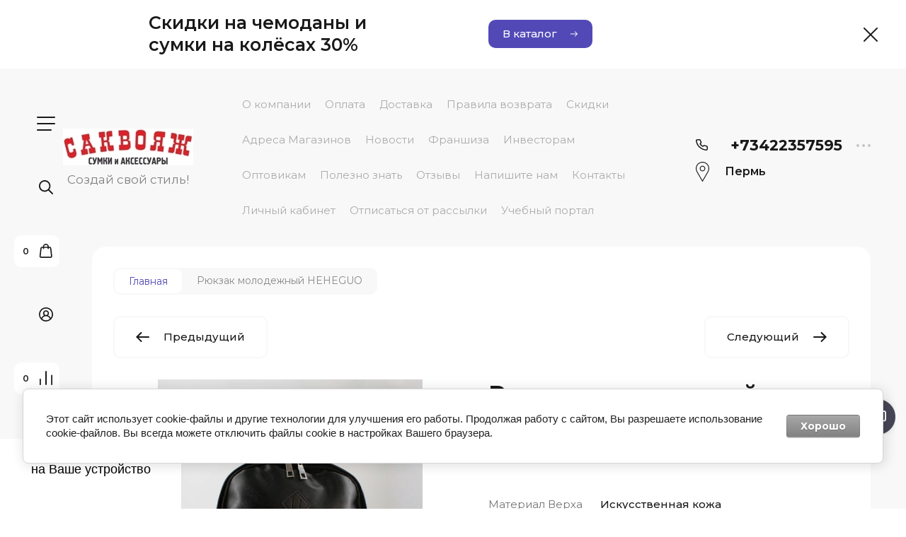

--- FILE ---
content_type: text/html; charset=utf-8
request_url: https://sakvoyaj-perm.ru/magazin/product/846605309
body_size: 53185
content:

	<!doctype html>
<html lang="ru">

<head>
<meta charset="utf-8">
<meta name="robots" content="all">
<title>Рюкзак молодежный HEHEGUO</title>
<!-- assets.top -->
<meta property="og:image" content="https://sakvoyaj-perm.ru/thumb/2/6DTTWNX4ERfWOd27x_1p1g/350r350/d/z_vst_heheguo_pered_planpng.png">
<meta name="twitter:image" content="https://sakvoyaj-perm.ru/thumb/2/6DTTWNX4ERfWOd27x_1p1g/350r350/d/z_vst_heheguo_pered_planpng.png">
<meta property="og:image:type" content="image/png">
<meta property="og:image:width" content="350">
<meta property="og:image:height" content="350">
<meta property="og:type" content="website">
<meta property="og:url" content="https://sakvoyaj-perm.ru/magazin/product/846605309">
<meta property="og:site_name" content="Саквояж - магазин сумок и чемоданов">
<meta property="fb:admins" content="https://www.facebook.com/konstantin.stupalov">
<meta property="fb:pages" content="https://www.instagram.com/sakvoyaj_/">
<meta property="vk:app_id" content="https://vk.com/kupit_sumki_perm">
<meta property="fb:app_id" content="https://www.instagram.com/sakvoyaj_/">
<meta name="twitter:card" content="summary">
<!-- /assets.top -->

<meta name="description" content="Рюкзак молодежный HEHEGUO">
<meta name="keywords" content="Рюкзак молодежный HEHEGUO">
<meta name="SKYPE_TOOLBAR" content="SKYPE_TOOLBAR_PARSER_COMPATIBLE">
<meta name="viewport" content="width=device-width, initial-scale=1.0, maximum-scale=1.0, user-scalable=no">
<meta name="format-detection" content="telephone=no">
<meta http-equiv="x-rim-auto-match" content="none">


<!-- jquery -->
<!--<script src="/g/libs/jquery/1.10.2/jquery.min.js" charset="utf-8"></script>-->
<script src="/g/libs/jquery/2.2.4/jquery-2.2.4.min.js" charset="utf-8"></script>
<!-- jquery -->

<!-- common js -->
	<link rel="stylesheet" href="/g/css/styles_articles_tpl.css">
<meta name="yandex-verification" content="57a6acfa664791b6" />
<meta name="yandex-verification" content="57a6acfa664791b6" />
<meta name="google-site-verification" content="_AMvfuOtgByeAUoZYKzJp4QBHcnSqIeqnWAMGwfG-eU" />
<meta name="yandex-verification" content="1a54a7d31be93bed" />

            <!-- 46b9544ffa2e5e73c3c971fe2ede35a5 -->
            <script src='/shared/s3/js/lang/ru.js'></script>
            <script src='/shared/s3/js/common.min.js'></script>
        <link rel='stylesheet' type='text/css' href='/shared/s3/css/calendar.css' /><link rel='stylesheet' type='text/css' href='/shared/highslide-4.1.13/highslide.min.css'/>
<script type='text/javascript' src='/shared/highslide-4.1.13/highslide-full.packed.js'></script>
<script type='text/javascript'>
hs.graphicsDir = '/shared/highslide-4.1.13/graphics/';
hs.outlineType = null;
hs.showCredits = false;
hs.lang={cssDirection:'ltr',loadingText:'Загрузка...',loadingTitle:'Кликните чтобы отменить',focusTitle:'Нажмите чтобы перенести вперёд',fullExpandTitle:'Увеличить',fullExpandText:'Полноэкранный',previousText:'Предыдущий',previousTitle:'Назад (стрелка влево)',nextText:'Далее',nextTitle:'Далее (стрелка вправо)',moveTitle:'Передвинуть',moveText:'Передвинуть',closeText:'Закрыть',closeTitle:'Закрыть (Esc)',resizeTitle:'Восстановить размер',playText:'Слайд-шоу',playTitle:'Слайд-шоу (пробел)',pauseText:'Пауза',pauseTitle:'Приостановить слайд-шоу (пробел)',number:'Изображение %1/%2',restoreTitle:'Нажмите чтобы посмотреть картинку, используйте мышь для перетаскивания. Используйте клавиши вперёд и назад'};</script>
<link rel="icon" href="/favicon.ico" type="image/x-icon">

<!--s3_require-->
<link rel="stylesheet" href="/g/basestyle/1.0.1/user/user.css" type="text/css"/>
<link rel="stylesheet" href="/g/basestyle/1.0.1/cookie.message/cookie.message.css" type="text/css"/>
<link rel="stylesheet" href="/g/basestyle/1.0.1/user/user.gray.css" type="text/css"/>
<script type="text/javascript" src="/g/basestyle/1.0.1/user/user.js" async></script>
<link rel="stylesheet" href="/g/basestyle/1.0.1/cookie.message/cookie.message.gray.css" type="text/css"/>
<script type="text/javascript" src="/g/basestyle/1.0.1/cookie.message/cookie.message.js" async></script>
<!--/s3_require-->

<!--s3_goal-->
<script src="/g/s3/goal/1.0.0/s3.goal.js"></script>
<script>new s3.Goal({map:{"235603":{"goal_id":"235603","object_id":"18618803","event":"submit","system":"metrika","label":"franshiza","code":"anketa"}}, goals: [], ecommerce:[]});</script>
<!--/s3_goal-->
<!-- common js -->

<!-- shop init -->
			
		
		
		
			<link rel="stylesheet" type="text/css" href="/g/shop2v2/default/css/theme.less.css">		
			<script type="text/javascript" src="/g/shop2v2/default/js/shop2v2-plugins.js"></script>
		
			<script type="text/javascript" src="/g/shop2v2/default/js/shop2.2.min.js"></script>
		
	<script type="text/javascript">shop2.init({"productRefs": {"710571709":{"cml_3_material_verha_468184714":{"235506506":["846605309"]},"cml_7_sirina_2080899356":{"28":["846605309"]},"cml_6_vysota_2832795035":{"44":["846605309"]},"cml_4_sostav_syr_a_3902653924":{"\u0418\u0441\u043a\u0443\u0441\u0442\u0432\u0435\u043d\u043d\u0430\u044f \u043a\u043e\u0436\u0430,\u043f\u043b\u0430\u0441\u0442\u0438\u043a,\u043f\u043e\u043b\u0438\u044d\u0441\u0442\u0435\u0440,\u0441\u0442\u0430\u043b\u044c,\u0430\u043b\u044e\u043c\u0438\u043d\u0438\u0439":["846605309"]},"cml_5_pol_1903442204":{"235506106":["846605309"]},"cml_9_naznacenie_tip__3738499175":{"235873306":["846605309"]},"cml_90_cvet_2083618523":{"235938306":["846605309"]},"cml_2_data_izgotovlenia_874601389":{"01,2023":["846605309"]},"cml_tc_karnaval_4178091262":[["846605309"]],"cml_niznij_novgorod_trc_zar_ptic":[["846605309"]],"cml_tc_raduga_1643103055":[["846605309"]],"cml_tc_souz_zakamsk__2202572129":[["846605309"]],"cml_ufa_tc_ul_tra_3664802266":[["846605309"]],"cml_cu_kujbyseva_55_3049627620":[["846605309"]],"cml_tc_zemlanika_3079811280":[["846605309"]],"cml_polnoe_naimenovanie_2898163137":{"\u0420\u044e\u043a\u0437\u0430\u043a \u043c\u043e\u043b\u043e\u0434\u0435\u0436\u043d\u044b\u0439 HEHEGUO":["846605309"]},"cml_aroslavl_tc_rio_3732561043":[["846605309"]],"cml_solikamsk_tc_bismark__1311209968":[["846605309"]],"cml_stavropol_2_ul_lenina_237__2947482175":[["846605309"]],"cml_tc_gostinyj_dvor_3860560965":[["846605309"]],"cml_ufa_tc_akvarin_759317511":[["846605309"]],"cml_nytva_tc_semejnyj_3216299986":[["846605309"]],"cml_ca_osnovnoj_sklad_2091665755":[["846605309"]],"cml_lys_va_2_ul_kirova_15_1788332693":[["846605309"]],"cml_cajkovskij_tc_ajsberg_3397988925":[["846605309"]],"cml_lys_va_3_tc_central_nyj_1557253321":[["846605309"]],"cml_tc_kit_krupskaa__67182044":[["846605309"]],"cml_niznevartovsk_tc_podsolnuh_3517999745":[["846605309"]],"cml_tipnomenklatury_227884271":{"\u0422\u043e\u0432\u0430\u0440":["846605309"]},"cml_ivanovo_tc_rio_1666558957":[["846605309"]],"cml_tc_dobryna_2300942744":[["846605309"]],"cml_tc_stolica_2_2936348956":[["846605309"]],"cml_tc_stolica_1979924434":[["846605309"]],"cml_berezniki_tc_millenium_4166417308":[["846605309"]],"cml_nytva_tc_karavan_3776763202":[["846605309"]],"cml_kungur_tc_cum_2323765878":[["846605309"]],"cml_osa_1991818635":[["846605309"]],"cml_ivanovo_tc_evro_llend_1857019183":[["846605309"]],"cml_tc_sokolad_4269281902":[["846605309"]],"cml_tc_kuzneckij_112026021":[["846605309"]],"cml_tc_7_cudes_2320001134":[["846605309"]],"cml_opisaniefajla_3828180039":{"import_files\/5e\/5e30227c-9d3c-11ed-b9de-00e04c2b3dd5_0d72de59-a723-4746-9cca-b47eeee32897.png#8F-309 \u0420\u044e\u043a\u0437\u0430\u043a \u043c\u043e\u043b\u043e\u0434.\u043a\/\u0437 \u0447\u0435\u0440. \u0431\u043e\u043b.1\u043e\u0442.\u043a\u0430\u0440. \u043a\/\u0437 \u0432\u0441\u0442. HEHEGUO (\u0420\u044e\u043a\u0437 \u0441 \u043f\u0440\u0435\u0434\u043c\u0435\u0442\u0430\u043c\u0438)":["846605309"]},"cml_velikij_novgorod_tc_marmelad":[["846605309"]],"cml_gornozavodsk_tc_o_kej_2530786311":[["846605309"]],"cml_gorodec_tc_kitez_889101834":[["846605309"]],"cml_berezniki_tc_cum_2730473037":[["846605309"]],"cml_niznekamsk_tc_olimp_1357192809":[["846605309"]],"cml_ufa_tc_prostor_4257246874":[["846605309"]],"cml_lipeck_tc_moskva_3141794883":[["846605309"]],"cml_1_osnovnoesvojstvo_1191983385":{"\u043c\u0443\u0436\u0441\u043a\u0438\u0435 \u043a\/\u0437":["846605309"]},"cml_ufa_tc_planeta_2520434819":[["846605309"]],"cml_gubaha_tc_galeon__889008487":[["846605309"]],"cml_krasnokamsk_tc_flagman_1757700942":[["846605309"]],"cml_tc_vyska_2_2260216960":[["846605309"]],"cml_tc_7_patnic_3980117458":[["846605309"]],"cml_tc_levsino_paterocka_927461375":[["846605309"]],"cml_velikij_novgorod_tc_rus_1763":[["846605309"]],"cml_polazna_tc_druzba_1037276982":[["846605309"]],"cml_pavlovo_tc_citron_344955771":[["846605309"]],"cml_neftekamsk_tc_ural_3877913881":[["846605309"]],"cml_dobranka_tc_magnit_2585265048":[["846605309"]],"cml_krasnokamsk_tc_lider_1403746571":[["846605309"]],"cml_ufa_tc_arkada_1834453162":[["846605309"]],"cml_8_glubina_2071371301":{"12":["846605309"]},"cml_gubaha_tc_armada__1163413330":[["846605309"]],"cml_stavropol__3185870412":[["846605309"]],"cml_kod_1378315570":{"249\u00a0184":["846605309"]},"cml_dobranka_tc_podsolnuhi_2390016104":[["846605309"]],"cml_niznekamsk_tc_ramus_moll_4238049749":[["846605309"]],"cml_ufa_tc_sem_a_3028913450":[["846605309"]]}},"apiHash": {"getPromoProducts":"1ea263b7c4b92e993c3baec532b62ae0","getSearchMatches":"ad33a5197deb2766602819a51964d8b5","getFolderCustomFields":"ead1380f9f1a37bd2a68eda34f43b5ed","getProductListItem":"64a7b141dc9459e5cf237f05182c4012","cartAddItem":"95c184e6182ac6bae2875a6d93a86fce","cartRemoveItem":"db26ed67ce62448e91eac33adef1a365","cartUpdate":"acc923f7ed2c629382baafd00e2512c0","cartRemoveCoupon":"2ec77d760ae1d0034b55b0bfa354772b","cartAddCoupon":"93a080c685b415575bfa74ed00ea560f","deliveryCalc":"37253750b3b3d55c451f2fedf26db936","printOrder":"33609a758433a6515d09a2fe16465046","cancelOrder":"8d690b79ffb88a2386c07f80d2402bae","cancelOrderNotify":"6edea663ec5871cd0860b250132be8a6","repeatOrder":"06120fa7d3a80b2f94d82121ab4e59a0","paymentMethods":"69c5b148228fcfedf6d577938cd1a65b","compare":"c02ea96420a412f8d05099d6a0e8d8d6"},"hash": null,"verId": 51019,"mode": "product","step": "","uri": "/magazin","IMAGES_DIR": "/d/","my": {"gr_filter_max_count":2,"gr_compare_data_tooltip":"\u0421\u0440\u0430\u0432\u043d\u0438\u0442\u044c","gr_compare_data_added_tooltip":"\u0423\u0434\u0430\u043b\u0438\u0442\u044c","gr_add_to_compare_text":"\u0421\u0440\u0430\u0432\u043d\u0438\u0442\u044c","gr_cart_show_options_text":"\u0411\u043e\u043b\u044c\u0448\u0435","gr_rating_block_title":true,"show_sections":true,"gr_coupon_remodal":false,"gr_card_vertical_slider":true,"buy_alias":"\u0412 \u043a\u043e\u0440\u0437\u0438\u043d\u0443","buy_mod":true,"buy_kind":true,"on_shop2_btn":true,"show_flags_filter":false,"lazy_load_subpages":true,"gr_lazy_load":true,"gr_pagelist_lazy_load":true,"gr_search_range_slider":false,"gr_filter_range_slider":false,"gr_filter_remodal":true,"gr_filter_remodal_btn":"\u0424\u0438\u043b\u044c\u0442\u0440","gr_show_filter_color_btn":true,"gr_show_slider_autoplay":true,"gr_enable_images_settings":true,"gr_vendor_in_thumbs":true,"gr_show_one_click_in_thumbs":true,"gr_product_list_titles":true,"gr_pagelist_only_icons":true,"gr_kinds_slider":true,"gr_show_collcetions_amount":true,"gr_cart_titles":true,"gr_cart_auth_remodal":true,"gr_filter_sorting_title":"\u0421\u043e\u0440\u0442\u0438\u0440\u043e\u0432\u043a\u0430:","gr_by_price_desc":"\u0441\u0430\u043c\u044b\u0435 \u0434\u043e\u0440\u043e\u0433\u0438\u0435","gr_by_price_asc":"\u0441\u0430\u043c\u044b\u0435 \u0434\u0435\u0448\u0435\u0432\u044b\u0435","gr_by_name_asc":"\u043d\u0430\u0437\u0432\u0430\u043d\u0438\u0435 \u043e\u0442 \u0410","gr_by_name_desc":"\u043d\u0430\u0437\u0432\u0430\u043d\u0438\u0435 \u043e\u0442 \u042f","gr_filter_default_sorting":"\u0421\u043e\u0440\u0442\u0438\u0440\u043e\u0432\u0430\u0442\u044c","gr_filter_default_sorting_item":"\u043f\u043e \u0443\u043c\u043e\u043b\u0447\u0430\u043d\u0438\u044e","gr_login_placeholered":true,"gr_search_form_btn":"\u041d\u0430\u0439\u0442\u0438","gr_product_one_click":"\u0411\u044b\u0441\u0442\u0440\u044b\u0439 \u0437\u0430\u043a\u0430\u0437","gr_product_options_btn":"\u0411\u043e\u043b\u044c\u0448\u0435","gr_filter_placeholders":true,"gr_filter_reset_text":"\u0421\u0431\u0440\u043e\u0441\u0438\u0442\u044c","gr_product_mode_h1":true,"gr_options_more_btn":"\u0411\u043e\u043b\u044c\u0448\u0435","gr_pluso_title":"\u041f\u043e\u0434\u0435\u043b\u0438\u0442\u044c\u0441\u044f","gr_cart_total_title":"\u0420\u0430\u0441\u0447\u0435\u0442","gr_product_page_version":"global:shop2.2.120-4-product.tpl","gr_product_list_thumbs":"global:shop2.2.120-4-product-list-thumbs.tpl","gr_collections_blocks":"global:shop2.2.120-4-product-item-collections-blocks.tpl","gr_cart_page_version":"global:shop2.2.120-4-cart.tpl","collection_mod_width":500,"collection_mod_height":500,"collection_image_width":500,"collection_image_height":500,"gr_hide_no_amount_rating":true,"gr_show_collections_compare":true,"gr_shop2_msg":true,"gr_main_blocks_version":"global:shop2.2.120-4-main-blocks.tpl","gr_collections_item":"global:shop2.2.120-4-product-item-collections.tpl","new_instagram_fix":true},"shop2_cart_order_payments": 3,"cf_margin_price_enabled": 0,"maps_yandex_key":"","maps_google_key":""});shop2.facets.enabled = true;</script>
<!-- shop init -->

<!-- theme styles -->


	
		    <link rel="stylesheet" href="/g/templates/shop2/2.120.2/2.2.120-4/themes/theme0/colors.css">
	
	<link rel="stylesheet" href="/g/templates/shop2/2.120.2/2.2.120-4/css/theme.scss.css">


<link rel="stylesheet" href="/g/templates/shop2/2.120.2/2.2.120-4/css/global_styles.css">
<!-- theme styles -->



<link rel="stylesheet" href="/t/v1085/images/css/addon_style.scss.css">
<script src="/t/v1085/images/js/addon_site.js"></script>
<link rel="stylesheet" href="/t/v1085/images/site.city.scss.css">
<script src="/g/libs/timer/js/timer.js" charset="utf-8"></script>

<link rel="stylesheet" href="/t/v1085/images/css/pwa_styles.css">
<link rel="manifest" href="//sakvoyaj-perm.ru/manifest.json">

		<script> 
			if ('serviceWorker' in navigator) {
			  window.addEventListener('load', function() {
			    navigator.serviceWorker.register('https://sakvoyaj-perm.ru/firebase-messaging-sw.js').then(function(registration) {
			    // Успешная регистрация
			    //registration.showNotification('title5555');
			    console.log('ServiceWorker registration successful');
			    }, 
			    function(err) {
			      // При регистрации произошла ошибка
			      console.log('ServiceWorker registration failed: ', err);
			    });
			  });
			}
		</script>


<script>
let url = window.location.pathname;
if (url == "/offline"){
  if (navigator.onLine == true){
  	window.location.assign("/")
  }
}
</script>


<script src="https://www.gstatic.com/firebasejs/8.3.1/firebase-app.js"></script>
<script src="https://www.gstatic.com/firebasejs/8.3.1/firebase-messaging.js"></script>

</head><body class="site">
	
		
	<svg width="0" height="0" class="hidden" style="display: none;">
  <symbol viewBox="0 0 15 15" xmlns="http://www.w3.org/2000/svg" id="action_icon">
    <path d="M14.813 7.952a.639.639 0 0 0 0-.904l-.532-.53a.614.614 0 0 1-.125-.718l.281-.686c.126-.343-.03-.717-.343-.842l-.688-.28A.64.64 0 0 1 13 3.399v-.748a.66.66 0 0 0-.656-.655h-.75A.64.64 0 0 1 11 1.59l-.281-.686c-.125-.343-.5-.499-.844-.343l-.688.281A.74.74 0 0 1 8.47.717l-.531-.53a.642.642 0 0 0-.907 0L6.5.717a.618.618 0 0 1-.719.125l-.687-.28c-.313-.125-.719.03-.844.342l-.281.686a.64.64 0 0 1-.594.406h-.719A.66.66 0 0 0 2 2.65v.748a.64.64 0 0 1-.406.593l-.688.28a.617.617 0 0 0-.344.842l.282.686c.094.25.031.53-.125.718l-.531.53a.639.639 0 0 0 0 .904l.53.53c.188.187.25.468.126.718l-.281.686c-.125.312.03.717.343.842l.688.28A.64.64 0 0 1 2 11.6v.748a.66.66 0 0 0 .656.655h.75c.25 0 .5.156.594.406l.281.686a.61.61 0 0 0 .844.343l.688-.281a.74.74 0 0 1 .718.125l.532.53c.25.25.656.25.906 0l.531-.53a.618.618 0 0 1 .719-.125l.687.28c.313.125.719-.03.844-.342l.281-.686a.64.64 0 0 1 .594-.406h.75a.66.66 0 0 0 .656-.655V11.6a.64.64 0 0 1 .406-.593l.688-.28c.344-.125.5-.53.344-.842l-.281-.686a.735.735 0 0 1 .124-.718l.5-.53zM5.624 4.678a.92.92 0 0 1 .938.935.92.92 0 0 1-.938.936.92.92 0 0 1-.938-.936.92.92 0 0 1 .938-.935zm3.75 5.613a.92.92 0 0 1-.938-.935.92.92 0 0 1 .938-.936.92.92 0 0 1 .938.936.92.92 0 0 1-.938.935zm.75-4.553L5.75 10.104a.618.618 0 0 1-.438.187.618.618 0 0 1-.437-.187.602.602 0 0 1 0-.873L9.25 4.865c.25-.25.625-.25.875 0s.25.624 0 .873z"></path>
  </symbol>
  <symbol viewBox="0 0 22 24" xmlns="http://www.w3.org/2000/svg" id="buy_btn_icon">
    <path fill-rule="evenodd" clip-rule="evenodd" d="M10.751 2a3 3 0 0 0-3 3h6a3 3 0 0 0-3-3zm3 5v1a1 1 0 1 0 2 0V7h1.222a1 1 0 0 1 .993.883l1.53 13A1 1 0 0 1 18.501 22H3a1 1 0 0 1-.993-1.117l1.53-13A1 1 0 0 1 4.53 7h1.22v1a1 1 0 1 0 2 0V7h6zm-8-2H4.53a3 3 0 0 0-2.98 2.65l-1.53 13A3 3 0 0 0 3 24h15.502a3 3 0 0 0 2.98-3.35l-1.53-13A3 3 0 0 0 16.972 5h-1.22a5 5 0 0 0-10 0z"></path>
  </symbol>
  <symbol viewBox="0 0 20 20" xmlns="http://www.w3.org/2000/svg" id="close_btn_icon">
    <path fill-rule="evenodd" clip-rule="evenodd" d="M.293.293a1 1 0 0 1 1.414 0L10 8.586 18.293.293a1 1 0 1 1 1.414 1.414L11.414 10l8.293 8.293a1 1 0 0 1-1.414 1.414L10 11.414l-8.293 8.293a1 1 0 0 1-1.414-1.414L8.586 10 .293 1.707a1 1 0 0 1 0-1.414z"></path>
  </symbol>
  <symbol viewBox="0 0 20 24" xmlns="http://www.w3.org/2000/svg" id="filter_btn">
    <path fill-rule="evenodd" clip-rule="evenodd" d="M2.072 3.5c.042.036.1.082.184.137.333.219.881.454 1.648.667C5.423 4.726 7.579 5 10 5c2.421 0 4.577-.274 6.096-.696.767-.213 1.315-.448 1.648-.667.083-.055.142-.1.184-.137a1.633 1.633 0 0 0-.184-.137c-.333-.219-.881-.454-1.648-.667C14.577 2.274 12.421 2 10 2c-2.421 0-4.577.274-6.096.696-.767.213-1.315.448-1.648.667a1.64 1.64 0 0 0-.184.137zM18 5.756c-.414.18-.876.339-1.368.475C14.893 6.714 12.549 7 10 7c-2.55 0-4.893-.286-6.632-.769A10.391 10.391 0 0 1 2 5.756v1.001a2 2 0 0 0 .586 1.415L9 14.586V21a1 1 0 1 0 2 0v-6.414l6.414-6.414A2 2 0 0 0 18 6.757v-1zM20 3.5v3.257a4 4 0 0 1-1.172 2.829L13 15.414V21a3 3 0 1 1-6 0v-5.586L1.172 9.586A4 4 0 0 1 0 6.757V3.5c0-.866.621-1.456 1.158-1.809.578-.38 1.348-.683 2.21-.922C5.107.286 7.451 0 10 0c2.55 0 4.893.286 6.632.769.862.24 1.632.543 2.21.922C19.379 2.044 20 2.634 20 3.5z"></path>
  </symbol>
  <symbol viewBox="0 0 13 13" xmlns="http://www.w3.org/2000/svg" id="gift_icon">
    <path d="M5.571 7.744v4.329a.911.911 0 0 1-.928.927H2.476A1.53 1.53 0 0 1 .93 11.454v-3.71c0-.525.402-.927.928-.927h2.786c.526 0 .928.402.928.927zm1.858 0v4.329c0 .525.402.927.928.927h2.167a1.53 1.53 0 0 0 1.547-1.546v-3.71a.911.911 0 0 0-.928-.927H8.357a.911.911 0 0 0-.928.927zm4.642-5.564H8.048l.835-.835c.31-.31.31-.804 0-1.082-.31-.31-.804-.31-1.083 0L6.5 1.53 5.2.232c-.31-.31-.805-.31-1.083 0-.31.309-.31.804 0 1.082l.835.866H.93a.911.911 0 0 0-.93.927v1.546c0 .525.402.927.929.927H12.07a.911.911 0 0 0 .93-.927V3.107a.911.911 0 0 0-.929-.927z"></path>
  </symbol>
  <symbol viewBox="0 0 14 20" xmlns="http://www.w3.org/2000/svg" id="lazy_btn_icon">
    <path fill-rule="evenodd" clip-rule="evenodd" d="M7 0c.525 0 .95.407.95.91v15.986l4.427-4.233a.981.981 0 0 1 1.345 0 .881.881 0 0 1 0 1.285l-6.05 5.786a.981.981 0 0 1-1.344 0l-6.05-5.786a.881.881 0 0 1 0-1.285.981.981 0 0 1 1.345 0l4.426 4.233V.91C6.05.407 6.475 0 7 0z"></path>
  </symbol>
  <symbol viewBox="0 0 12 2" xmlns="http://www.w3.org/2000/svg" id="minus_icon_btn">
    <path fill-rule="evenodd" clip-rule="evenodd" d="M0 1a1 1 0 0 1 1-1h10a1 1 0 1 1 0 2H1a1 1 0 0 1-1-1z"></path>
  </symbol>
  <symbol viewBox="0 0 22 24" xmlns="http://www.w3.org/2000/svg" id="notavailable_btn_icon">
    <path fill-rule="evenodd" clip-rule="evenodd" d="M10.751 2a3 3 0 0 0-3 3h6a3 3 0 0 0-3-3zm3 5v1a1 1 0 1 0 2 0V7h1.222a1 1 0 0 1 .993.883l1.53 13A1 1 0 0 1 18.501 22H3a1 1 0 0 1-.993-1.117l1.53-13A1 1 0 0 1 4.53 7h1.22v1a1 1 0 1 0 2 0V7h6zm-8-2H4.53a3 3 0 0 0-2.98 2.65l-1.53 13A3 3 0 0 0 3 24h15.502a3 3 0 0 0 2.98-3.35l-1.53-13A3 3 0 0 0 16.972 5h-1.22a5 5 0 0 0-10 0z"></path>
  </symbol>
  <symbol viewBox="0 0 24 24" xmlns="http://www.w3.org/2000/svg" id="onrequest_btn_icon">
    <path fill-rule="evenodd" clip-rule="evenodd" d="M12 2C6.477 2 2 6.477 2 12s4.477 10 10 10 10-4.477 10-10S17.523 2 12 2zM0 12C0 5.373 5.373 0 12 0s12 5.373 12 12-5.373 12-12 12S0 18.627 0 12zm12-6a1 1 0 0 1 1 1v4.52l4.625 3.7a1 1 0 1 1-1.25 1.56L11 12.48V7a1 1 0 0 1 1-1z"></path>
  </symbol>
  <symbol viewBox="0 0 19 14" xmlns="http://www.w3.org/2000/svg" id="pagelist_next">
    <path fill-rule="evenodd" clip-rule="evenodd" d="M10.879.293a1 1 0 0 0 0 1.414L15.172 6H1a1 1 0 0 0 0 2h14.172l-4.293 4.293a1 1 0 0 0 1.414 1.414L19 7 12.293.293a1 1 0 0 0-1.414 0z"></path>
  </symbol>
  <symbol viewBox="0 0 19 14" xmlns="http://www.w3.org/2000/svg" id="pagelist_prev">
    <path fill-rule="evenodd" clip-rule="evenodd" d="M8.121.293a1 1 0 0 1 0 1.414L3.828 6H18a1 1 0 1 1 0 2H3.828l4.293 4.293a1 1 0 1 1-1.414 1.414L0 7 6.707.293a1 1 0 0 1 1.414 0z"></path>
  </symbol>
  <symbol viewBox="0 0 12 12" xmlns="http://www.w3.org/2000/svg" id="plus_icon_btn">
    <path fill-rule="evenodd" clip-rule="evenodd" d="M7 1a1 1 0 0 0-2 0v4H1a1 1 0 0 0 0 2h4v4a1 1 0 1 0 2 0V7h4a1 1 0 1 0 0-2H7V1z"></path>
  </symbol>
  <symbol viewBox="0 0 17 15" xmlns="http://www.w3.org/2000/svg" id="product_list_price">
    <path fill-rule="evenodd" clip-rule="evenodd" d="M0 1.5A1.5 1.5 0 0 1 1.5 0h14a1.5 1.5 0 0 1 0 3h-14A1.5 1.5 0 0 1 0 1.5zm0 6A1.5 1.5 0 0 1 1.5 6h14a1.5 1.5 0 0 1 0 3h-14A1.5 1.5 0 0 1 0 7.5zm0 6A1.5 1.5 0 0 1 1.5 12h14a1.5 1.5 0 0 1 0 3h-14A1.5 1.5 0 0 1 0 13.5z"></path>
  </symbol>
  <symbol viewBox="0 0 17 15" xmlns="http://www.w3.org/2000/svg" id="product_list_simple">
    <path fill-rule="evenodd" clip-rule="evenodd" d="M0 1.5A1.5 1.5 0 0 1 1.5 0h4a1.5 1.5 0 1 1 0 3h-4A1.5 1.5 0 0 1 0 1.5zm10 0A1.5 1.5 0 0 1 11.5 0h4a1.5 1.5 0 0 1 0 3h-4A1.5 1.5 0 0 1 10 1.5zm-10 6A1.5 1.5 0 0 1 1.5 6h4a1.5 1.5 0 1 1 0 3h-4A1.5 1.5 0 0 1 0 7.5zm10 0A1.5 1.5 0 0 1 11.5 6h4a1.5 1.5 0 0 1 0 3h-4A1.5 1.5 0 0 1 10 7.5zm-10 6A1.5 1.5 0 0 1 1.5 12h4a1.5 1.5 0 0 1 0 3h-4A1.5 1.5 0 0 1 0 13.5zm10 0a1.5 1.5 0 0 1 1.5-1.5h4a1.5 1.5 0 0 1 0 3h-4a1.5 1.5 0 0 1-1.5-1.5z"></path>
  </symbol>
  <symbol viewBox="0 0 15 15" xmlns="http://www.w3.org/2000/svg" id="product_list_thumbs">
    <path fill-rule="evenodd" clip-rule="evenodd" d="M1.5 0A1.5 1.5 0 0 1 3 1.5v3a1.5 1.5 0 1 1-3 0v-3A1.5 1.5 0 0 1 1.5 0zm6 0A1.5 1.5 0 0 1 9 1.5v3a1.5 1.5 0 1 1-3 0v-3A1.5 1.5 0 0 1 7.5 0zm6 0A1.5 1.5 0 0 1 15 1.5v3a1.5 1.5 0 0 1-3 0v-3A1.5 1.5 0 0 1 13.5 0zm-12 9A1.5 1.5 0 0 1 3 10.5v3a1.5 1.5 0 0 1-3 0v-3A1.5 1.5 0 0 1 1.5 9zm6 0A1.5 1.5 0 0 1 9 10.5v3a1.5 1.5 0 0 1-3 0v-3A1.5 1.5 0 0 1 7.5 9zm6 0a1.5 1.5 0 0 1 1.5 1.5v3a1.5 1.5 0 0 1-3 0v-3A1.5 1.5 0 0 1 13.5 9z"></path>
  </symbol>
  <symbol viewBox="0 0 12 10" xmlns="http://www.w3.org/2000/svg" id="sort_param_asc">
    <path d="M11 10H1a1 1 0 0 1 0-2h10a1 1 0 0 1 0 2zM6 6H1a1 1 0 0 1 0-2h5a1 1 0 0 1 0 2zm0-4H1a1 1 0 0 1 0-2h5a1 1 0 0 1 0 2z"></path>
  </symbol>
  <symbol viewBox="0 0 12 10" xmlns="http://www.w3.org/2000/svg" id="sort_param_desc">
    <path d="M11 2H1a1 1 0 0 1 0-2h10a1 1 0 0 1 0 2zM1 4h5a1 1 0 0 1 0 2H1a1 1 0 0 1 0-2zm0 4h5a1 1 0 0 1 0 2H1a1 1 0 0 1 0-2z"></path>
  </symbol>
  <symbol viewBox="0 0 9 18" xmlns="http://www.w3.org/2000/svg" id="z_address_icon">
    <path fill-rule="evenodd" clip-rule="evenodd" d="M4.5 1.5a3 3 0 1 0 0 6 3 3 0 0 0 0-6zM0 4.5a4.5 4.5 0 1 1 5.25 4.438v8.312a.75.75 0 0 1-1.5 0V8.938A4.501 4.501 0 0 1 0 4.5z"></path>
  </symbol>
  <symbol viewBox="0 0 26 20" xmlns="http://www.w3.org/2000/svg" id="z_burger_btn">
    <path fill-rule="evenodd" clip-rule="evenodd" d="M0 1a1 1 0 0 1 1-1h24a1 1 0 1 1 0 2H1a1 1 0 0 1-1-1zm0 9a1 1 0 0 1 1-1h24a1 1 0 1 1 0 2H1a1 1 0 0 1-1-1zm0 9a1 1 0 0 1 1-1h19a1 1 0 1 1 0 2H1a1 1 0 0 1-1-1z"></path>
  </symbol>
  <symbol viewBox="0 0 20 24" xmlns="http://www.w3.org/2000/svg" id="z_cart_delete">
    <path fill-rule="evenodd" clip-rule="evenodd" d="M9 2a1 1 0 0 0-1 1v1h4V3a1 1 0 0 0-1-1H9zm5 2V3a3 3 0 0 0-3-3H9a3 3 0 0 0-3 3v1H1a1 1 0 0 0 0 2h.105l1.703 15.331A3 3 0 0 0 5.79 24h8.42a3 3 0 0 0 2.982-2.669L18.895 6H19a1 1 0 1 0 0-2h-5zm2.883 2H3.117l1.68 15.11a1 1 0 0 0 .993.89h8.42a1 1 0 0 0 .994-.89L16.883 6zM8 9a1 1 0 0 1 1 1v8a1 1 0 1 1-2 0v-8a1 1 0 0 1 1-1zm4 0a1 1 0 0 1 1 1v8a1 1 0 1 1-2 0v-8a1 1 0 0 1 1-1z"></path>
  </symbol>
  <symbol viewBox="0 0 22 24" xmlns="http://www.w3.org/2000/svg" id="z_cart_icon">
    <path fill-rule="evenodd" clip-rule="evenodd" d="M11 2a3 3 0 0 0-3 3h6a3 3 0 0 0-3-3zm3 5v1a1 1 0 1 0 2 0V7h1.221a1 1 0 0 1 .994.883l1.53 13A1 1 0 0 1 18.75 22H3.249a1 1 0 0 1-.993-1.117l1.53-13A1 1 0 0 1 4.778 7H6v1a1 1 0 1 0 2 0V7h6zM6 5H4.779a3 3 0 0 0-2.98 2.65l-1.53 13A3 3 0 0 0 3.25 24h15.502a3 3 0 0 0 2.98-3.35l-1.53-13A3 3 0 0 0 17.221 5H16A5 5 0 1 0 6 5z"></path>
  </symbol>
  <symbol viewBox="0 0 20 20" xmlns="http://www.w3.org/2000/svg" id="z_close_btn">
    <path fill-rule="evenodd" clip-rule="evenodd" d="M.293.293a1 1 0 0 1 1.414 0L10 8.586 18.293.293a1 1 0 1 1 1.414 1.414L11.414 10l8.293 8.293a1 1 0 0 1-1.414 1.414L10 11.414l-8.293 8.293a1 1 0 0 1-1.414-1.414L8.586 10 .293 1.707a1 1 0 0 1 0-1.414z"></path>
  </symbol>
  <symbol viewBox="0 0 20 22" xmlns="http://www.w3.org/2000/svg" id="z_compare_icon">
    <path fill-rule="evenodd" clip-rule="evenodd" d="M10 0a1 1 0 0 1 1 1v20a1 1 0 1 1-2 0V1a1 1 0 0 1 1-1zm9 6a1 1 0 0 1 1 1v14a1 1 0 1 1-2 0V7a1 1 0 0 1 1-1zM1 12a1 1 0 0 1 1 1v8a1 1 0 1 1-2 0v-8a1 1 0 0 1 1-1z"></path>
  </symbol>
  <symbol viewBox="0 0 12 12" xmlns="http://www.w3.org/2000/svg" id="z_coupon_plus">
    <path fill-rule="evenodd" clip-rule="evenodd" d="M6 0a1 1 0 0 1 1 1v4h4a1 1 0 1 1 0 2H7v4a1 1 0 1 1-2 0V7H1a1 1 0 0 1 0-2h4V1a1 1 0 0 1 1-1z"></path>
  </symbol>
  <symbol viewBox="0 0 24 24" xmlns="http://www.w3.org/2000/svg" id="z_dog_icon">
    <path fill-rule="evenodd" clip-rule="evenodd" d="M12 2C6.477 2 2 6.477 2 12s4.477 10 10 10a1 1 0 1 1 0 2C5.373 24 0 18.627 0 12S5.373 0 12 0s12 5.373 12 12v2a4 4 0 0 1-7.49 1.957A6 6 0 1 1 16 7.528V7a1 1 0 1 1 2 0v7a2 2 0 1 0 4 0v-2c0-5.523-4.477-10-10-10zm4 10a4 4 0 1 0-8 0 4 4 0 0 0 8 0z"></path>
  </symbol>
  <symbol viewBox="0 0 24 20" xmlns="http://www.w3.org/2000/svg" id="z_good_icon">
    <path fill-rule="evenodd" clip-rule="evenodd" d="M14.457 2.041a1.06 1.06 0 0 0-1.263.595l-1.776 4.06a6.41 6.41 0 0 1-1.359 1.936 5.772 5.772 0 0 1-1.102.857c.028.167.043.337.043.511v6.72c1.966.5 3.465.777 4.875.854 1.58.087 3.093-.078 5.064-.521a1.932 1.932 0 0 0 1.452-1.52l1.15-5.752a1 1 0 0 0-.98-1.196h-3.88a2 2 0 0 1-1.973-2.329l.503-3.021a1.06 1.06 0 0 0-.754-1.194zM8.5 18.657c2.026.515 3.67.827 5.264.915 1.817.099 3.52-.097 5.613-.568 1.53-.345 2.673-1.575 2.974-3.08l1.15-5.75a3 3 0 0 0-2.942-3.59h-3.88l.504-3.02-.986-.165.986.164a3.06 3.06 0 0 0-5.822-1.73l-1.776 4.06a4.42 4.42 0 0 1-1.608 1.851A2.99 2.99 0 0 0 6 7H3a3 3 0 0 0-3 3v7a3 3 0 0 0 3 3h3a2.996 2.996 0 0 0 2.5-1.343zM3 9a1 1 0 0 0-1 1v7a1 1 0 0 0 1 1h3a1 1 0 0 0 1-1v-7a.999.999 0 0 0-1-1H3z"></path>
  </symbol>
  <symbol viewBox="0 0 24 24" xmlns="http://www.w3.org/2000/svg" id="z_login_icon">
    <path fill-rule="evenodd" clip-rule="evenodd" d="M12 2C6.477 2 2 6.477 2 12c0 2.217.72 4.265 1.942 5.924a9.055 9.055 0 0 1 4.644-4.26A4.976 4.976 0 0 1 6.982 10c0-2.766 2.25-5 5.018-5 2.767 0 5.018 2.234 5.018 5a4.977 4.977 0 0 1-1.604 3.665 9.055 9.055 0 0 1 4.644 4.259A9.952 9.952 0 0 0 22 12c0-5.523-4.477-10-10-10zm6.584 17.526A7.038 7.038 0 0 0 12 15a7.038 7.038 0 0 0-6.584 4.526A9.958 9.958 0 0 0 12 22a9.958 9.958 0 0 0 6.584-2.474zM0 12C0 5.373 5.373 0 12 0s12 5.373 12 12c0 3.338-1.364 6.359-3.562 8.533A11.965 11.965 0 0 1 12 24c-3.29 0-6.271-1.325-8.438-3.467A11.966 11.966 0 0 1 0 12zm12-5a3.009 3.009 0 0 0-3.018 3c0 1.653 1.347 3 3.018 3a3.01 3.01 0 0 0 3.018-3c0-1.653-1.347-3-3.018-3z"></path>
  </symbol>
  <symbol viewBox="0 0 6 5" xmlns="http://www.w3.org/2000/svg" id="z_mark_icon">
    <path fill-rule="evenodd" clip-rule="evenodd" d="M5.854.146a.5.5 0 0 1 0 .708L2 4.707.146 2.854a.5.5 0 1 1 .708-.708L2 3.293 5.146.146a.5.5 0 0 1 .708 0z"></path>
  </symbol>
  <symbol viewBox="0 0 12 9" xmlns="http://www.w3.org/2000/svg" id="z_min_left_arrow">
    <path fill-rule="evenodd" clip-rule="evenodd" d="M7.146.646a.5.5 0 0 1 .708 0L11.707 4.5 7.854 8.354a.5.5 0 1 1-.708-.708L9.793 5H.5a.5.5 0 0 1 0-1h9.293L7.146 1.354a.5.5 0 0 1 0-.708z"></path>
  </symbol>
  <symbol viewBox="0 0 7 11" xmlns="http://www.w3.org/2000/svg" id="z_more_btn">
    <path fill-rule="evenodd" clip-rule="evenodd" d="M3.5.5A.5.5 0 0 1 4 1v7.793l2.146-2.147a.5.5 0 1 1 .708.708L3.5 10.707.146 7.354a.5.5 0 1 1 .708-.708L3 8.793V1a.5.5 0 0 1 .5-.5z"></path>
  </symbol>
  <symbol viewBox="0 0 20 4" fill="none" xmlns="http://www.w3.org/2000/svg" id="z_more_contact_btn">
    <path d="M4 2a2 2 0 1 1-4 0 2 2 0 0 1 4 0zm8 0a2 2 0 1 1-4 0 2 2 0 0 1 4 0zm8 0a2 2 0 1 1-4 0 2 2 0 0 1 4 0z" fill="#C4C4C4"></path>
  </symbol>
  <symbol viewBox="0 0 17 16" xmlns="http://www.w3.org/2000/svg" id="z_phone_icon">
    <path fill-rule="evenodd" clip-rule="evenodd" d="M2.258 1.46c-.451 0-.737.332-.703.657.69 6.555 6.231 11.77 13.196 12.42a.647.647 0 0 0 .697-.663v-2.598a.735.735 0 0 0-.53-.693l-2.685-.842a.81.81 0 0 0-.794.176l-.43.405a1.609 1.609 0 0 1-1.953.177C7.59 9.554 6.734 8.755 5.823 7.464c-.412-.584-.304-1.342.2-1.817l.44-.413a.7.7 0 0 0 .187-.748L5.755 1.96a.773.773 0 0 0-.736-.5H2.26zm-2.247.8C-.124.98.996 0 2.258 0H5.02c1.002 0 1.892.603 2.209 1.498l.894 2.526a2.1 2.1 0 0 1-.562 2.242l-.432.407c.783 1.107 1.488 1.771 2.79 2.611l.424-.4a2.432 2.432 0 0 1 2.382-.529l2.684.843c.95.298 1.592 1.135 1.592 2.078v2.598c0 1.189-1.041 2.243-2.402 2.116C6.898 15.27.775 9.508.011 2.26z"></path>
  </symbol>
  <symbol viewBox="0 0 22 22" xmlns="http://www.w3.org/2000/svg" id="z_pluso">
    <path fill-rule="evenodd" clip-rule="evenodd" d="M18 2a2 2 0 1 0 0 4 2 2 0 0 0 0-4zm-4 2a4 4 0 1 1 .983 2.626l-7.071 3.536a4.012 4.012 0 0 1 0 1.676l7.071 3.536a4 4 0 1 1-.895 1.788l-7.071-3.536a4 4 0 1 1 0-5.253l7.071-3.535A4.015 4.015 0 0 1 14 4zM4 9a2 2 0 1 0 0 4 2 2 0 0 0 0-4zm14 7a2 2 0 1 0-.001 4A2 2 0 0 0 18 16z"></path>
  </symbol>
  <symbol viewBox="0 0 22 22" xmlns="http://www.w3.org/2000/svg" id="z_quick_btn">
    <path fill-rule="evenodd" clip-rule="evenodd" d="M14 2a1 1 0 1 1 0-2h7a1 1 0 0 1 1 1v7a1 1 0 1 1-2 0V3.414l-5.293 5.293a1 1 0 1 1-1.414-1.414L18.586 2H14zM1 13a1 1 0 0 1 1 1v4.586l5.293-5.293a1 1 0 0 1 1.414 1.414L3.414 20H8a1 1 0 1 1 0 2H1a1 1 0 0 1-1-1v-7a1 1 0 0 1 1-1z"></path>
  </symbol>
  <symbol viewBox="0 0 23 20" xmlns="http://www.w3.org/2000/svg" id="z_recalcult">
    <path fill-rule="evenodd" clip-rule="evenodd" d="M13 2a8 8 0 0 0-8 8v.586l1.293-1.293a1 1 0 0 1 1.414 1.414L4 14.414.293 10.707a1 1 0 1 1 1.414-1.414L3 10.586V10C3 4.477 7.477 0 13 0s10 4.477 10 10-4.477 10-10 10a1 1 0 1 1 0-2 8 8 0 1 0 0-16z"></path>
  </symbol>
  <symbol viewBox="0 0 32 20" xmlns="http://www.w3.org/2000/svg" id="z_reviews_icon">
    <path d="M14 17v-7a3 3 0 0 0-3-3H7.723a1 1 0 0 1-.868-1.496l1.863-3.26A1.5 1.5 0 0 0 7.415 0H5.161a2 2 0 0 0-1.737 1.008L1.318 4.694A10 10 0 0 0 0 9.656V17a3 3 0 0 0 3 3h8a3 3 0 0 0 3-3zm18 0v-7a3 3 0 0 0-3-3h-3.277a1 1 0 0 1-.868-1.496l1.863-3.26A1.5 1.5 0 0 0 25.415 0h-2.254a2 2 0 0 0-1.737 1.008l-2.106 3.686A10 10 0 0 0 18 9.656V17a3 3 0 0 0 3 3h8a3 3 0 0 0 3-3z"></path>
  </symbol>
  <symbol viewBox="0 0 22 22" xmlns="http://www.w3.org/2000/svg" id="z_search_icon">
    <path fill-rule="evenodd" clip-rule="evenodd" d="M9 2a7 7 0 1 0 0 14A7 7 0 0 0 9 2zM0 9a9 9 0 1 1 16.032 5.618l5.675 5.675a1 1 0 0 1-1.414 1.414l-5.675-5.675A9 9 0 0 1 0 9z"></path>
  </symbol>
  <symbol viewBox="0 0 22 22" xmlns="http://www.w3.org/2000/svg" id="z_search_param">
    <path fill-rule="evenodd" clip-rule="evenodd" d="M8 2a3 3 0 1 0 0 6 3 3 0 0 0 0-6zM3.1 4a5.002 5.002 0 0 1 9.8 0H21a1 1 0 1 1 0 2h-8.1a5.002 5.002 0 0 1-9.8 0H1a1 1 0 0 1 0-2h2.1zM17 14a3 3 0 1 0 0 6 3 3 0 0 0 0-6zm-4.9 2a5.002 5.002 0 0 1 9.9 1 5 5 0 0 1-9.9 1H1a1 1 0 1 1 0-2h11.1z"></path>
  </symbol>
  <symbol viewBox="0 0 19 14" xmlns="http://www.w3.org/2000/svg" id="z_slider_arrow_left">
    <path fill-rule="evenodd" clip-rule="evenodd" d="M8.121.293a1 1 0 0 1 0 1.414L3.828 6H18a1 1 0 1 1 0 2H3.828l4.293 4.293a1 1 0 1 1-1.414 1.414L0 7 6.707.293a1 1 0 0 1 1.414 0z"></path>
  </symbol>
  <symbol viewBox="0 0 19 14" xmlns="http://www.w3.org/2000/svg" id="z_slider_arrow_right">
    <path fill-rule="evenodd" clip-rule="evenodd" d="M10.879.293a1 1 0 0 0 0 1.414L15.172 6H1a1 1 0 0 0 0 2h14.172l-4.293 4.293a1 1 0 0 0 1.414 1.414L19 7 12.293.293a1 1 0 0 0-1.414 0z"></path>
  </symbol>
  <symbol viewBox="0 0 22 23" xmlns="http://www.w3.org/2000/svg" id="z_speaker_icon">
    <path fill-rule="evenodd" clip-rule="evenodd" d="M17 3.226c0-.3-.362-.45-.574-.237C13.93 5.483 11.463 7 7.74 7H3a1 1 0 0 0-1 1v4a1 1 0 0 0 1 1h4.741a13 13 0 0 1 .28.003c3.571.074 5.978 1.582 8.405 4.009a.336.336 0 0 0 .574-.238V3.226zM19 7V3.226c0-2.081-2.517-3.124-3.989-1.652C12.745 3.842 10.755 5 7.742 5H3a3 3 0 0 0-3 3v4a3 3 0 0 0 3 3h.22l1.442 5.773a2.94 2.94 0 1 0 5.705-1.427L9.31 15.117c2.182.346 3.848 1.455 5.701 3.309 1.472 1.472 3.989.43 3.989-1.652V13a3 3 0 1 0 0-6zm0 2v2a1 1 0 1 0 0-2zM7.219 15H5.28l1.322 5.288a.94.94 0 1 0 1.824-.456L7.219 15z"></path>
  </symbol>
  <symbol viewBox="0 0 24 23" xmlns="http://www.w3.org/2000/svg" id="z_submit_icon">
    <path fill-rule="evenodd" clip-rule="evenodd" d="M21.157 3.398c.35-.827-.484-1.66-1.31-1.31L3.47 9.016c-.861.365-.796 1.606.098 1.878l5.203 1.583c.144.044.285.1.419.163l5.103-5.102a1 1 0 1 1 1.414 1.414l-5.103 5.102c.065.135.12.275.163.42l1.584 5.203c.272.894 1.513.959 1.877.098l6.929-16.377zM19.067.246c2.482-1.05 4.982 1.45 3.932 3.932L16.07 20.554c-1.093 2.583-4.816 2.388-5.633-.295l-1.583-5.203a.999.999 0 0 0-.666-.665l-5.202-1.584C.303 11.991.108 8.267 2.69 7.174L19.067.246l.388.918-.388-.918z"></path>
  </symbol>
  <symbol viewBox="0 0 16 24" xmlns="http://www.w3.org/2000/svg" id="z_up_arrow">
    <path fill-rule="evenodd" clip-rule="evenodd" d="M8 .586l7.707 7.707a1 1 0 0 1-1.414 1.414L9 4.414V23a1 1 0 1 1-2 0V4.414L1.707 9.707A1 1 0 1 1 .293 8.293L8 .586z"></path>
  </symbol>
  <symbol viewBox="0 0 28 28" xmlns="http://www.w3.org/2000/svg" id="z_zoom_btn">
    <path fill-rule="evenodd" clip-rule="evenodd" d="M0 0h8a1 1 0 0 1 0 2H3.414l8.293 8.293a1 1 0 0 1-1.414 1.414L2 3.414V8a1 1 0 0 1-2 0V0zm19 1a1 1 0 0 1 1-1h8v8a1 1 0 1 1-2 0V3.414l-8.293 8.293a1 1 0 0 1-1.414-1.414L24.586 2H20a1 1 0 0 1-1-1zm-7.293 15.293a1 1 0 0 1 0 1.414L3.414 26H8a1 1 0 1 1 0 2H0v-8a1 1 0 1 1 2 0v4.586l8.293-8.293a1 1 0 0 1 1.414 0zm4.586 0a1 1 0 0 1 1.414 0L26 24.586V20a1 1 0 1 1 2 0v8h-8a1 1 0 1 1 0-2h4.586l-8.293-8.293a1 1 0 0 1 0-1.414z"></path>
  </symbol>
  <symbol viewBox="0 0 22 22" xmlns="http://www.w3.org/2000/svg" id="z_zoom_min_btn">
    <path fill-rule="evenodd" clip-rule="evenodd" d="M14 2a1 1 0 1 1 0-2h7a1 1 0 0 1 1 1v7a1 1 0 1 1-2 0V3.414l-5.293 5.293a1 1 0 1 1-1.414-1.414L18.586 2H14zM1 13a1 1 0 0 1 1 1v4.586l5.293-5.293a1 1 0 0 1 1.414 1.414L3.414 20H8a1 1 0 1 1 0 2H1a1 1 0 0 1-1-1v-7a1 1 0 0 1 1-1z"></path>
  </symbol>
</svg>	
	<div class="gr-tooltip"></div>
	<div class="site__wrapper">
		
			    	<a href="/magazin/compare" target="_blank" class="mobile-fixed__compare_btn compare_block_1 compare-block">
	    		
	    		<span class="compare-block__amount">0</span>
	    		
	    		<span class="mobile-fixed__comp_icon">
		    		<svg class="gr-svg-icon">
					  <use xlink:href="#z_compare_icon"></use>
					</svg>
				</span>
				
				<span class="mobile-fixed__compare_text">К сравнению
				
					<span class="mobile-fixed__comp_arrow">
			    		<svg class="gr-svg-icon">
						  <use xlink:href="#z_min_left_arrow"></use>
						</svg>
					</span>
				</span>
			</a>
		

		<div class="fixed-panel-left">
			<div class="fixed-btns">
				<div class="fixed-btns__burg_btn">
					<svg class="gr-svg-icon on_btn">
					  <use xlink:href="#z_burger_btn"></use>
					</svg>

				</div>

				<div class="fixed-btns__search_btn">
					<svg class="gr-svg-icon on_btn">
					  <use xlink:href="#z_search_icon"></use>
					</svg>
				</div>
				
				
								
															
					<div class="fixed-btns__cart_btn pointer_events_none gr-cart-popup-btn">
						
						
						<div class="ajax_cart_amount_wr">
							<div class="ajax_cart_amount gr-cart-total-amount">0</div>
						</div>
						
						<svg class="gr-svg-icon on_btn">
						  <use xlink:href="#buy_btn_icon"></use>
						</svg>
					
					</div>
					
								
				<div class="fixed-btns__login_btn">
					<svg class="gr-svg-icon on_btn">
					  <use xlink:href="#z_login_icon"></use>
					</svg>
				</div>
				
				
							    	<a href="/magazin/compare" target="_blank" class="fixed-btns__compare_btn compare_block_1 compare-block">
			    		<svg class="gr-svg-icon">
						  <use xlink:href="#z_compare_icon"></use>
						</svg>
			    		<span class="compare-block__amount">0</span>
					</a>
							</div>
			
		
		<div class="fixed-menu-wrap">
			
			<div class="fixed-menu-close">
				<svg class="gr-svg-icon close">
				  <use xlink:href="#close_btn_icon"></use>
				</svg>
				
				<span class="rounding"></span>
			</div>
			
			<div class="fixed-menu">
				
				<div class="fixed-menu__inner_fm">
					
					<div class="fixed-menu--wrap custom-scroll scroll-width-thin scroll js__fixed_pan">
						
						<div class="fixed-menu--panel">
							
							<div class="fixed-menu--panel-inner">
								<div class="fixed-menu__title_fm">Каталог</div>
								<nav class="fixed-menu__menu_in_fm">
									
									<ul class="cat_menu">
																			         									         									         									         									    									         									              									              									                   <li class="sublevel"><a class="has_sublayer" href="/magazin/folder/339035403">Чемоданы</a>
									              									         									         									         									         									    									         									              									                   									                        <ul>
									                            <li class="parent-item"><a href="/magazin/folder/339035403">Чемоданы</a></li>
									                    										              									              									                   <li ><a href="/magazin/folder/215589102">Полипропилен, поликарбонат пластик</a>
									              									         									         									         									         									    									         									              									                   									                        </li>
									                        									                   									              									              									                   <li class="sublevel"><a class="has_sublayer" href="/internet-magazin/folder/chemodany-iz-plastika">ABS Пластик</a>
									              									         									         									         									         									    									         									              									                   									                        </li>
									                        									                   									              									              									                   <li ><a href="/magazin/folder/340587403">Текстильные чемоданы</a>
									              									         									         									         									         									    									         									              									                   									                        </li>
									                        									                   									              									              									                   <li class="sublevel"><a class="has_sublayer" href="/magazin/folder/215588102">Калининград</a>
									              									         									         									         									         									    									         									              									                   									                        </li>
									                        									                   									              									              									                   <li class="sublevel"><a class="has_sublayer" href="/magazin/folder/339035603">4 ROADS</a>
									              									         									         									         									         									    									         									              									                   									                        </li>
									                        									                   									              									              									                   <li class="sublevel"><a class="has_sublayer" href="/magazin/folder/339036603">Картекс</a>
									              									         									         									         									         									    									         									              									                   									                        </li>
									                        									                   									              									              									                   <li class="sublevel"><a class="has_sublayer" href="/internet-magazin/folder/detskiye-chemodany">Чемоданы Детские</a>
									              									         									         									         									         									    									         									              									                   									                        </li>
									                        									                   									              									              									                   <li class="sublevel"><a class="has_sublayer" href="/magazin/folder/339037003">Мягкие Континент</a>
									              									         									         									         									         									    									         									              									                   									                        </li>
									                        									                   									              									              									                   <li class="sublevel"><a class="has_sublayer" href="/magazin/folder/339036803">Бюджетные чемоданы / эконом</a>
									              									         									         									         									         									    									         									              									                   									                        </li>
									                        									                   									              									              									                   <li class="sublevel"><a class="has_sublayer" href="/magazin/folder/340585003">Aксессуары для чемоданов</a>
									              									         									         									         									         									    									         									              									                   									                        <ul>
									                            <li class="parent-item"><a href="/magazin/folder/340585003">Aксессуары для чемоданов</a></li>
									                    										              									              									                   <li ><a href="/magazin/folder/340585203">Замочки кодовые</a>
									              									         									         									         									         									    									         									              									                   									                        </li>
									                        									                   									              									              									                   <li ><a href="/magazin/folder/340585403">Чехол на чемодан</a>
									              									         									         									         									         									    									         									              									                   									                        </li>
									                        									                             </ul></li>
									                        									                             </ul></li>
									                        									                   									              									              									                   <li class="sublevel"><a class="has_sublayer" href="/magazin/folder/zhenshchinam">Женские сумки</a>
									              									         									         									         									         									    									         									              									                   									                        <ul>
									                            <li class="parent-item"><a href="/magazin/folder/zhenshchinam">Женские сумки</a></li>
									                    										              									              									                   <li class="sublevel"><a class="has_sublayer" href="/internet-magazin/folder/sumki-iz-iskustvenoy-kozhi">Сумки из искусственной кожи</a>
									              									         									         									         									         									    									         									              									                   									                        <ul>
									                            <li class="parent-item"><a href="/internet-magazin/folder/sumki-iz-iskustvenoy-kozhi">Сумки из искусственной кожи</a></li>
									                    										              									              									                   <li ><a href="/magazin/folder/339027203">David Jones</a>
									              									         									         									         									         									    									         									              									                   									                        </li>
									                        									                   									              									              									                   <li class="sublevel"><a class="has_sublayer" href="/magazin/folder/339027603">G.Tohetti</a>
									              									         									         									         									         									    									         									              									                   									                        </li>
									                        									                   									              									              									                   <li ><a href="/magazin/folder/103829705">Johnny и Joico</a>
									              									         									         									         									         									    									         									              									                   									                        </li>
									                        									                             </ul></li>
									                        									                   									              									              									                   <li class="sublevel"><a class="has_sublayer" href="/internet-magazin/folder/sumki-iz-naturalnoy-kozhi">Сумки из натуральной кожи</a>
									              									         									         									         									         									    									         									              									                   									                        <ul>
									                            <li class="parent-item"><a href="/internet-magazin/folder/sumki-iz-naturalnoy-kozhi">Сумки из натуральной кожи</a></li>
									                    										              									              									                   <li class="sublevel"><a class="has_sublayer" href="/magazin/folder/339024803">Сумки из натуральной кожи Мультибренд</a>
									              									         									         									         									         									    									         									              									                   									                        </li>
									                        									                   									              									              									                   <li class="sublevel"><a class="has_sublayer" href="/magazin/folder/339025203">Сумки-планшеты из натуральной кожи</a>
									              									         									         									         									         									    									         									              									                   									                        </li>
									                        									                   									              									              									                   <li ><a href="/magazin/folder/339025603">Сумки-планшеты Н/К с замшей</a>
									              									         									         									         									         									    									         									              									                   									                        </li>
									                        									                             </ul></li>
									                        									                   									              									              									                   <li class="sublevel"><a class="has_sublayer" href="/internet-magazin/folder/ryukzaki-zhenskiye">Рюкзаки женские</a>
									              									         									         									         									         									    									         									              									                   									                        <ul>
									                            <li class="parent-item"><a href="/internet-magazin/folder/ryukzaki-zhenskiye">Рюкзаки женские</a></li>
									                    										              									              									                   <li ><a href="/magazin/folder/339032603">David Jones</a>
									              									         									         									         									         									    									         									              									                   									                        </li>
									                        									                   									              									              									                   <li ><a href="/magazin/folder/339032803">Sarsa</a>
									              									         									         									         									         									    									         									              									                   									                        </li>
									                        									                   									              									              									                   <li ><a href="/magazin/folder/103830505">Johnny и Joico</a>
									              									         									         									         									         									    									         									              									                   									                        </li>
									                        									                   									              									              									                   <li ><a href="/magazin/folder/103830705">Искусственная кожа Valle Mitto</a>
									              									         									         									         									         									    									         									              									                   									                        </li>
									                        									                   									              									              									                   <li ><a href="/magazin/folder/339033603">Искусственная кожа Meteburg, Benluna, Kenguru, Bornie, Hamiro</a>
									              									         									         									         									         									    									         									              									                   									                        </li>
									                        									                   									              									              									                   <li ><a href="/magazin/folder/339033803">Искусственная кожа + замша</a>
									              									         									         									         									         									    									         									              									                   									                        </li>
									                        									                   									              									              									                   <li ><a href="/magazin/folder/339034003">Натуральная кожа</a>
									              									         									         									         									         									    									         									              									                   									                        </li>
									                        									                   									              									              									                   <li ><a href="/magazin/folder/339034203">Натуральная кожа + замша</a>
									              									         									         									         									         									    									         									              									                   									                        </li>
									                        									                             </ul></li>
									                        									                   									              									              									                   <li class="sublevel"><a class="has_sublayer" href="/internet-magazin/folder/teatralnyye-sumochki">Клатчи и вечерние сумочки</a>
									              									         									         									         									         									    									         									              									                   									                        <ul>
									                            <li class="parent-item"><a href="/internet-magazin/folder/teatralnyye-sumochki">Клатчи и вечерние сумочки</a></li>
									                    										              									              									                   <li ><a href="/magazin/folder/339020803">Gilda Tohetti</a>
									              									         									         									         									         									    									         									              									                   									                        </li>
									                        									                   									              									              									                   <li ><a href="/magazin/folder/339021003">Rose</a>
									              									         									         									         									         									    									         									              									                   									                        </li>
									                        									                   									              									              									                   <li ><a href="/magazin/folder/339021203">Мультибренд</a>
									              									         									         									         									         									    									         									              									                   									                        </li>
									                        									                   									              									              									                   <li ><a href="/magazin/folder/339021403">Театральные сумки с замшей</a>
									              									         									         									         									         									    									         									              									                   									                        </li>
									                        									                   									              									              									                   <li class="sublevel"><a class="has_sublayer" href="/magazin/folder/215586502">Театральные-кошельки</a>
									              									         									         									         									         									    									         									              									                   									                        </li>
									                        									                             </ul></li>
									                        									                   									              									              									                   <li class="sublevel"><a class="has_sublayer" href="/internet-magazin/folder/sumki-planshety-zhenskiye">Сумки - планшеты женские</a>
									              									         									         									         									         									    									         									              									                   									                        <ul>
									                            <li class="parent-item"><a href="/internet-magazin/folder/sumki-planshety-zhenskiye">Сумки - планшеты женские</a></li>
									                    										              									              									                   <li ><a href="/magazin/folder/339034603">Планшеты Gilda Tohetti</a>
									              									         									         									         									         									    									         									              									                   									                        </li>
									                        									                   									              									              									                   <li ><a href="/magazin/folder/339034803">Планшеты жен. Sarsa</a>
									              									         									         									         									         									    									         									              									                   									                        </li>
									                        									                   									              									              									                   <li ><a href="/magazin/folder/339035003">Планшеты жен. К/З с замшей</a>
									              									         									         									         									         									    									         									              									                   									                        </li>
									                        									                   									              									              									                   <li ><a href="/magazin/folder/339035203">Мультибренд</a>
									              									         									         									         									         									    									         									              									                   									                        </li>
									                        									                   									              									              									                   <li ><a href="/magazin/folder/408428203">Планшеты DAVID JONES</a>
									              									         									         									         									         									    									         									              									                   									                        </li>
									                        									                   									              									              									                   <li class="sublevel"><a class="has_sublayer" href="/magazin/folder/215581902">Планшет Н/К</a>
									              									         									         									         									         									    									         									              									                   									                        </li>
									                        									                   									              									              									                   <li class="sublevel"><a class="has_sublayer" href="/magazin/folder/215582302">Планшеты к/з</a>
									              									         									         									         									         									    									         									              									                   									                        </li>
									                        									                   									              									              									                   <li ><a href="/magazin/folder/215582702">Планшеты к/з Dellilu</a>
									              									         									         									         									         									    									         									              									                   									                        </li>
									                        									                   									              									              									                   <li ><a href="/magazin/folder/103829905">Планшеты и театралки к/з Johnny и Joico</a>
									              									         									         									         									         									    									         									              									                   									                        </li>
									                        									                   									              									              									                   <li ><a href="/magazin/folder/103830105">Планшеты и театралки к/з Valle Mitto</a>
									              									         									         									         									         									    									         									              									                   									                        </li>
									                        									                             </ul></li>
									                        									                   									              									              									                   <li class="sublevel"><a class="has_sublayer" href="/magazin/folder/339021603">Сумки с натуральной замшей</a>
									              									         									         									         									         									    									         									              									                   									                        <ul>
									                            <li class="parent-item"><a href="/magazin/folder/339021603">Сумки с натуральной замшей</a></li>
									                    										              									              									                   <li ><a href="/magazin/folder/339022403">замша G. Tohetti</a>
									              									         									         									         									         									    									         									              									                   									                        </li>
									                        									                   									              									              									                   <li ><a href="/magazin/folder/339022603">Замша</a>
									              									         									         									         									         									    									         									              									                   									                        </li>
									                        									                   									              									              									                   <li ><a href="/magazin/folder/348063203">Сумки Н/К+замша</a>
									              									         									         									         									         									    									         									              									                   									                        </li>
									                        									                   									              									              									                   <li ><a href="/magazin/folder/215585502">Valle Mitto замша</a>
									              									         									         									         									         									    									         									              									                   									                        </li>
									                        									                   									              									              									                   <li ><a href="/magazin/folder/103830905">David Jones замша</a>
									              									         									         									         									         									    									         									              									                   									                        </li>
									                        									                   									              									              									                   <li ><a href="/magazin/folder/103831105">Johnny и Joico замша</a>
									              									         									         									         									         									    									         									              									                   									                        </li>
									                        									                             </ul></li>
									                        									                   									              									              									                   <li class="sublevel"><a class="has_sublayer" href="/internet-magazin/folder/sumki-iz-tkani">Сумки текстильные</a>
									              									         									         									         									         									    									         									              									                   									                        <ul>
									                            <li class="parent-item"><a href="/internet-magazin/folder/sumki-iz-tkani">Сумки текстильные</a></li>
									                    										              									              									                   <li ><a href="/magazin/folder/339023603">Сумки текстильные молодежные</a>
									              									         									         									         									         									    									         									              									                   									                        </li>
									                        									                   									              									              									                   <li ><a href="/magazin/folder/339023803">Сумки текстильные пляжные</a>
									              									         									         									         									         									    									         									              									                   									                        </li>
									                        									                             </ul></li>
									                        									                             </ul></li>
									                        									                   									              									              									                   <li class="sublevel"><a class="has_sublayer" href="/magazin/folder/muzhchinam">Мужские сумки</a>
									              									         									         									         									         									    									         									              									                   									                        <ul>
									                            <li class="parent-item"><a href="/magazin/folder/muzhchinam">Мужские сумки</a></li>
									                    										              									              									                   <li class="sublevel"><a class="has_sublayer" href="/internet-magazin/folder/147505603">Портфели мужские</a>
									              									         									         									         									         									    									         									              									                   									                        <ul>
									                            <li class="parent-item"><a href="/internet-magazin/folder/147505603">Портфели мужские</a></li>
									                    										              									              									                   <li class="sublevel"><a class="has_sublayer" href="/magazin/folder/339017603">Портфели из искусственной кожи</a>
									              									         									         									         									         									    									         									              									                   									                        </li>
									                        									                   									              									              									                   <li class="sublevel"><a class="has_sublayer" href="/internet-magazin/folder/147505603y">Портфели из натуральной кожи</a>
									              									         									         									         									         									    									         									              									                   									                        </li>
									                        									                             </ul></li>
									                        									                   									              									              									                   <li class="sublevel"><a class="has_sublayer" href="/magazin/folder/planshety-muzhskiye-iz-naturalnoy-kozhi">Планшеты мужские</a>
									              									         									         									         									         									    									         									              									                   									                        <ul>
									                            <li class="parent-item"><a href="/magazin/folder/planshety-muzhskiye-iz-naturalnoy-kozhi">Планшеты мужские</a></li>
									                    										              									              									                   <li class="sublevel"><a class="has_sublayer" href="/internet-magazin/folder/147507403">Планшеты мужские из натуральной кожи</a>
									              									         									         									         									         									    									         									              									                   									                        </li>
									                        									                   									              									              									                   <li class="sublevel"><a class="has_sublayer" href="/magazin/folder/339019203">Планшеты мужские - искусственная кожа</a>
									              									         									         									         									         									    									         									              									                   									                        </li>
									                        									                             </ul></li>
									                        									                   									              									              									                   <li ><a href="/magazin/folder/285354508">Рюкзаки мужские натуральная кожа</a>
									              									         									         									         									         									    									         									              									                   									                        </li>
									                        									                   									              									              									                   <li class="sublevel"><a class="has_sublayer" href="/magazin/folder/339018003">Клатчи мужские</a>
									              									         									         									         									         									    									         									              									                   									                        <ul>
									                            <li class="parent-item"><a href="/magazin/folder/339018003">Клатчи мужские</a></li>
									                    										              									              									                   <li class="sublevel"><a class="has_sublayer" href="/magazin/folder/339018403">Клатчи из искуственной кожи</a>
									              									         									         									         									         									    									         									              									                   									                        </li>
									                        									                   									              									              									                   <li ><a href="/magazin/folder/339018603">Клатчи из натуральной кожи</a>
									              									         									         									         									         									    									         									              									                   									                        </li>
									                        									                             </ul></li>
									                        									                   									              									              									                   <li class="sublevel"><a class="has_sublayer" href="/internet-magazin/folder/keysy-muzhskiye">Кейсы мужские</a>
									              									         									         									         									         									    									         									              									                   									                        <ul>
									                            <li class="parent-item"><a href="/internet-magazin/folder/keysy-muzhskiye">Кейсы мужские</a></li>
									                    										              									              									                   <li ><a href="/magazin/folder/339019603">Кейсы мужские Камертон</a>
									              									         									         									         									         									    									         									              									                   									                        </li>
									                        									                   									              									              									                   <li ><a href="/magazin/folder/339020003">Полар</a>
									              									         									         									         									         									    									         									              									                   									                        </li>
									                        									                             </ul></li>
									                        									                   									              									              									                   <li class="sublevel"><a class="has_sublayer" href="/magazin/folder/339013003">Сумки молодежные</a>
									              									         									         									         									         									    									         									              									                   									                        </li>
									                        									                   									              									              									                   <li class="sublevel"><a class="has_sublayer" href="/magazin/folder/339012603">Текстильные и поясные</a>
									              									         									         									         									         									    									         									              									                   									                        </li>
									                        									                             </ul></li>
									                        									                   									              									              									                   <li class="sublevel"><a class="has_sublayer" href="/internet-magazin/folder/ryukzaki">Рюкзаки</a>
									              									         									         									         									         									    									         									              									                   									                        <ul>
									                            <li class="parent-item"><a href="/internet-magazin/folder/ryukzaki">Рюкзаки</a></li>
									                    										              									              									                   <li ><a href="/internet-magazin/folder/ryukzaki-polar">Рюкзаки POLAP</a>
									              									         									         									         									         									    									         									              									                   									                        </li>
									                        									                   									              									              									                   <li class="sublevel"><a class="has_sublayer" href="/internet-magazin/folder/ryukzaki-shkolnyye-rantsy">Рюкзаки школьные</a>
									              									         									         									         									         									    									         									              									                   									                        <ul>
									                            <li class="parent-item"><a href="/internet-magazin/folder/ryukzaki-shkolnyye-rantsy">Рюкзаки школьные</a></li>
									                    										              									              									                   <li class="sublevel"><a class="has_sublayer" href="/internet-magazin/folder/147496603">Рюкзаки HUMMINGBIRD</a>
									              									         									         									         									         									    									         									              									                   									                        </li>
									                        									                   									              									              									                   <li ><a href="/magazin/folder/339197403">Рюкзаки школьные формовые</a>
									              									         									         									         									         									    									         									              									                   									                        </li>
									                        									                             </ul></li>
									                        									                             </ul></li>
									                        									                   									              									              									                   <li class="sublevel"><a class="has_sublayer" href="/internet-magazin/folder/dorozhnyye-sumki">Дорожные сумки</a>
									              									         									         									         									         									    									         									              									                   									                        <ul>
									                            <li class="parent-item"><a href="/internet-magazin/folder/dorozhnyye-sumki">Дорожные сумки</a></li>
									                    										              									              									                   <li class="sublevel"><a class="has_sublayer" href="/magazin/folder/dorozhnyye-sumki-na-kolesakh">Дорожные сумки на колесах</a>
									              									         									         									         									         									    									         									              									                   									                        </li>
									                        									                   									              									              									                   <li ><a href="/magazin/folder/103831705">Сумки ДОРОЖНЫЕ David Jones</a>
									              									         									         									         									         									    									         									              									                   									                        </li>
									                        									                             </ul></li>
									                        									                   									              									              									                   <li class="sublevel"><a class="has_sublayer" href="/internet-magazin/folder/sportivnyye-sumki">Спортивные сумки</a>
									              									         									         									         									         									    									         									              									                   									                        <ul>
									                            <li class="parent-item"><a href="/internet-magazin/folder/sportivnyye-sumki">Спортивные сумки</a></li>
									                    										              									              									                   <li ><a href="/magazin/folder/181686403">Картех</a>
									              									         									         									         									         									    									         									              									                   									                        </li>
									                        									                   									              									              									                   <li ><a href="/magazin/folder/181689203">Полар</a>
									              									         									         									         									         									    									         									              									                   									                        </li>
									                        									                             </ul></li>
									                        									                   									              									              									                   <li class="sublevel"><a class="has_sublayer" href="/internet-magazin/folder/portmone-i-koshelki1">Портмоне</a>
									              									         									         									         									         									    									         									              									                   									                        <ul>
									                            <li class="parent-item"><a href="/internet-magazin/folder/portmone-i-koshelki1">Портмоне</a></li>
									                    										              									              									                   <li class="sublevel"><a class="has_sublayer" href="/internet-magazin/folder/portmone-i-koshelki-zhenskiye">Портмоне и кошельки женские</a>
									              									         									         									         									         									    									         									              									                   									                        <ul>
									                            <li class="parent-item"><a href="/internet-magazin/folder/portmone-i-koshelki-zhenskiye">Портмоне и кошельки женские</a></li>
									                    										              									              									                   <li class="sublevel"><a class="has_sublayer" href="/magazin/folder/portmone-i-koshelki-iz-naturalnoy-kozhi">Портмоне и кошельки из натуральной кожи</a>
									              									         									         									         									         									    									         									              									                   									                        </li>
									                        									                   									              									              									                   <li class="sublevel"><a class="has_sublayer" href="/magazin/folder/339696803">1.27 ИСКУСТВЕННЫЕ ПОРТМОНЕ</a>
									              									         									         									         									         									    									         									              									                   									                        </li>
									                        									                             </ul></li>
									                        									                   									              									              									                   <li class="sublevel"><a class="has_sublayer" href="/internet-magazin/folder/portmone">Портмоне, кошельки мужские</a>
									              									         									         									         									         									    									         									              									                   									                        </li>
									                        									                             </ul></li>
									                        									                   									              									              									                   <li class="sublevel"><a class="has_sublayer" href="/internet-magazin/folder/khozyaystvennyye-sumki">Хозяйственные сумки</a>
									              									         									         									         									         									    									    									    </li>
									</ul>
			
								</nav>
								
								<nav class="mobile-menu-wrap">
									
								</nav>
							</div>
							
						</div>	
					</div>
				</div>
				
			</div>
		</div>	
			
		<div class="search-panel-wrap">
			
			<div class="search-panel-close">
				<svg class="gr-svg-icon close">
				  <use xlink:href="#close_btn_icon"></use>
				</svg>
				
				<span class="rounding-top"></span>
				<span class="rounding-bottom"></span>
			</div>
			
			<div class="search-panel">
				
				<div class="search-panel__inner_sl">							
					
					<div class="search-site js__fixed_pan custom-scroll scroll-width-thin scroll">
						
						<div class="search-site--panel">
							
							<div class="search-site--panel-inner">
						
								<div class="search-site__title_ss">Поиск</div>
								
																
								<script>
	var shop2SmartSearchSettings = {
		shop2_currency: 'руб.'
	}
</script>


<div id="search-app" class="hide_search_popup" v-on-clickaway="resetData">

	<form action="/magazin/search" id="smart-search-block" enctype="multipart/form-data" class="search-site__search_form_ss">
		<input type="hidden" name="gr_smart_search" value="1">
	
	
		<input placeholder="Поиск по каталогу" v-model="search_query" v-on:keyup="searchStart" type="text" name="search_text" class="search-site__search_input_ss">
		<button class="search-site__search_btn_ss">Найти
			<svg class="gr-svg-icon">
			  <use xlink:href="#z_search_icon"></use>
			</svg>
		</button>
	<re-captcha data-captcha="recaptcha"
     data-name="captcha"
     data-sitekey="6LddAuIZAAAAAAuuCT_s37EF11beyoreUVbJlVZM"
     data-lang="ru"
     data-rsize="invisible"
     data-type="image"
     data-theme="light"></re-captcha></form>
	<div id="search-result" class="custom-scroll scroll-width-thin scroll" v-if="(foundsProduct + foundsFolders + foundsVendors) > 0" v-cloak>
		<div class="search-result-top">
			<div class="search-result-left" v-if="foundsProduct > 0">
				<div class="result-products">
					<div class="products-search-title">Товары <span>{{foundsProduct}}</span></div>
					<div class="product-items">
						<div class="product-item" v-for='product in products'>
							<div class="product-image" v-if="product.image_url">
								<a v-bind:href="'/'+product.alias">
									<img v-bind:src="product.image_url" v-bind:alt="product.name" v-bind:title="product.name">
								</a>
							</div>
							
							<div class="product-image no-image" v-else>
								<a v-bind:href="'/'+product.alias"></a>
							</div>
							
							<div class="product-text">
								<div class="product-name"><a v-bind:href="'/'+product.alias">{{product.name}}</a></div>
								<div class="product-text-price">
									<div class="price-old" v-if="product.price_old > 0"><strong>{{product.price_old}}</strong> <span>{{shop2SmartSearchSettings.shop2_currency}}</span></div>
									<div class="price"><strong>{{product.price}}</strong> <span>{{shop2SmartSearchSettings.shop2_currency}}</span></div>
								</div>
							</div>
						</div>
					</div>
				</div>
			</div>
			<div class="search-result-right" v-if="foundsFolders > 0 || foundsVendors > 0">
				<div class="result-folders" v-if="foundsFolders > 0">
					<div class="folders-search-title">Категории <span>{{foundsFolders}}</span></div>
					<div class="folder-items">
						<div class="folder-item" v-for="folder in foldersSearch">
							<a v-bind:href="'/'+folder.alias" class="found-folder"><span>{{folder.folder_name}}</span></a>
						</div>
					</div>
				</div>
				<div class="result-vendors" v-if="foundsVendors > 0">	
					<div class="vendors-search-title">Производители <span>{{foundsVendors}}</span></div>
					<div class="vendor-items">
						<div class="vendor-item" v-for="vendor in vendorsSearch">
							<a v-bind:href="vendor.alias" class="found-vendor"><span>{{vendor.name}}</span></a>
						</div>
					</div>
				</div>
			</div>
		</div>
		<div class="search-result-bottom">
			<span class="search-result-btn gr-button-4"><span>Все результаты</span></span>
		</div>
	</div>
</div>



<script> 
var shop2SmartSearch = {
		folders: [{"folder_id":"115689203","folder_name":"","tree_id":"16247203","_left":"1","_right":"1640","_level":"0","hidden":"0","items":"0","alias":"magazin\/folder\/115689203","page_url":"\/magazin","exporter:share\/yandex_market":1,"exporter:folders:share\/yandex_market":0,"exporter:share\/vk_shop":1},{"folder_id":"339035403","folder_name":"\u0427\u0435\u043c\u043e\u0434\u0430\u043d\u044b","tree_id":"16247203","_left":"2","_right":"77","_level":"1","hidden":"0","items":"0","alias":"magazin\/folder\/339035403","page_url":"\/magazin","exporter:share\/yandex_market":1,"exporter:share\/yandex_turbo":false,"image":{"image_id":"3942181109","filename":"54945813_2.jpg","ver_id":51019,"image_width":"1000","image_height":"835","ext":"jpg"},"accessory_select":"0","kit_select":"0","recommend_select":"0","similar_select":"0","exporter:folders:share\/yandex_market":"0","exporter:share\/vk_shop":1},{"folder_id":"215589102","folder_name":"\u041f\u043e\u043b\u0438\u043f\u0440\u043e\u043f\u0438\u043b\u0435\u043d, \u043f\u043e\u043b\u0438\u043a\u0430\u0440\u0431\u043e\u043d\u0430\u0442 \u043f\u043b\u0430\u0441\u0442\u0438\u043a","tree_id":"16247203","_left":"3","_right":"4","_level":"2","hidden":"0","items":"0","alias":"magazin\/folder\/215589102","page_url":"\/magazin","exporter:share\/yandex_market":1,"exporter:share\/yandex_turbo":1,"image":null,"accessory_select":"0","kit_select":"0","recommend_select":"0","similar_select":"0","exporter:folders:share\/yandex_market":0,"exporter:share\/vk_shop":1},{"folder_id":"339037203","folder_name":"ABS \u041f\u043b\u0430\u0441\u0442\u0438\u043a","tree_id":"16247203","_left":"5","_right":"14","_level":"2","hidden":"0","items":"0","alias":"internet-magazin\/folder\/chemodany-iz-plastika","page_url":"\/magazin","exporter:share\/yandex_market":1,"exporter:share\/yandex_turbo":false,"image":null,"accessory_select":"0","kit_select":"0","recommend_select":"0","similar_select":"0","exporter:folders:share\/yandex_market":"0","exporter:share\/vk_shop":1},{"folder_id":"340587403","folder_name":"\u0422\u0435\u043a\u0441\u0442\u0438\u043b\u044c\u043d\u044b\u0435 \u0447\u0435\u043c\u043e\u0434\u0430\u043d\u044b","tree_id":"16247203","_left":"15","_right":"16","_level":"2","hidden":"0","items":"0","alias":"magazin\/folder\/340587403","page_url":"\/magazin","exporter:share\/yandex_market":1,"exporter:share\/yandex_turbo":1,"image":null,"accessory_select":"0","kit_select":"0","recommend_select":"0","similar_select":"0","exporter:folders:share\/yandex_market":"0","exporter:share\/vk_shop":1},{"folder_id":"215588102","folder_name":"\u041a\u0430\u043b\u0438\u043d\u0438\u043d\u0433\u0440\u0430\u0434","tree_id":"16247203","_left":"19","_right":"26","_level":"2","hidden":"0","items":"0","alias":"magazin\/folder\/215588102","page_url":"\/magazin","exporter:share\/yandex_market":1,"exporter:share\/yandex_turbo":1,"image":null,"accessory_select":"0","kit_select":"0","recommend_select":"0","similar_select":"0","exporter:folders:share\/yandex_market":0,"exporter:share\/vk_shop":1},{"folder_id":"339035603","folder_name":"4 ROADS","tree_id":"16247203","_left":"27","_right":"30","_level":"2","hidden":"0","items":"0","alias":"magazin\/folder\/339035603","page_url":"\/magazin","exporter:share\/yandex_market":1,"image":null,"accessory_select":"0","kit_select":"0","recommend_select":"0","similar_select":"0","exporter:folders:share\/yandex_market":0,"exporter:share\/vk_shop":1},{"folder_id":"339036603","folder_name":"\u041a\u0430\u0440\u0442\u0435\u043a\u0441","tree_id":"16247203","_left":"31","_right":"34","_level":"2","hidden":"0","items":"0","alias":"magazin\/folder\/339036603","page_url":"\/magazin","exporter:share\/yandex_market":1,"image":null,"accessory_select":"0","kit_select":"0","recommend_select":"0","similar_select":"0","exporter:folders:share\/yandex_market":0,"exporter:share\/vk_shop":1},{"folder_id":"339037803","folder_name":"\u0427\u0435\u043c\u043e\u0434\u0430\u043d\u044b \u0414\u0435\u0442\u0441\u043a\u0438\u0435","tree_id":"16247203","_left":"35","_right":"40","_level":"2","hidden":"0","items":"0","alias":"internet-magazin\/folder\/detskiye-chemodany","page_url":"\/magazin","exporter:share\/yandex_market":1,"image":null,"accessory_select":"0","kit_select":"0","recommend_select":"0","similar_select":"0","exporter:folders:share\/yandex_market":0,"exporter:share\/vk_shop":1},{"folder_id":"339037003","folder_name":"\u041c\u044f\u0433\u043a\u0438\u0435 \u041a\u043e\u043d\u0442\u0438\u043d\u0435\u043d\u0442","tree_id":"16247203","_left":"55","_right":"60","_level":"2","hidden":"0","items":"0","alias":"magazin\/folder\/339037003","page_url":"\/magazin","exporter:share\/yandex_market":1,"exporter:share\/yandex_turbo":false,"image":null,"accessory_select":"0","kit_select":"0","recommend_select":"0","similar_select":"0","exporter:folders:share\/yandex_market":"0","exporter:share\/vk_shop":1},{"folder_id":"339036803","folder_name":"\u0411\u044e\u0434\u0436\u0435\u0442\u043d\u044b\u0435 \u0447\u0435\u043c\u043e\u0434\u0430\u043d\u044b \/ \u044d\u043a\u043e\u043d\u043e\u043c","tree_id":"16247203","_left":"61","_right":"64","_level":"2","hidden":"0","items":"0","alias":"magazin\/folder\/339036803","page_url":"\/magazin","exporter:share\/yandex_market":1,"image":null,"accessory_select":"0","kit_select":"0","recommend_select":"0","similar_select":"0","exporter:folders:share\/yandex_market":0,"exporter:share\/vk_shop":1},{"folder_id":"340585003","folder_name":"A\u043a\u0441\u0435\u0441\u0441\u0443\u0430\u0440\u044b \u0434\u043b\u044f \u0447\u0435\u043c\u043e\u0434\u0430\u043d\u043e\u0432","tree_id":"16247203","_left":"67","_right":"72","_level":"2","hidden":"0","items":"0","alias":"magazin\/folder\/340585003","page_url":"\/magazin","exporter:share\/yandex_market":1,"exporter:share\/yandex_turbo":1,"image":null,"accessory_select":"0","kit_select":"0","recommend_select":"0","similar_select":"0","exporter:folders:share\/yandex_market":0,"exporter:share\/vk_shop":1},{"folder_id":"340585203","folder_name":"\u0417\u0430\u043c\u043e\u0447\u043a\u0438 \u043a\u043e\u0434\u043e\u0432\u044b\u0435","tree_id":"16247203","_left":"68","_right":"69","_level":"3","hidden":"0","items":"0","alias":"magazin\/folder\/340585203","page_url":"\/magazin","exporter:share\/yandex_market":1,"exporter:share\/yandex_turbo":1,"image":null,"accessory_select":"0","kit_select":"0","recommend_select":"0","similar_select":"0","exporter:folders:share\/yandex_market":0,"exporter:share\/vk_shop":1},{"folder_id":"340585403","folder_name":"\u0427\u0435\u0445\u043e\u043b \u043d\u0430 \u0447\u0435\u043c\u043e\u0434\u0430\u043d","tree_id":"16247203","_left":"70","_right":"71","_level":"3","hidden":"0","items":"0","alias":"magazin\/folder\/340585403","page_url":"\/magazin","exporter:share\/yandex_market":1,"exporter:share\/yandex_turbo":1,"image":null,"accessory_select":"0","kit_select":"0","recommend_select":"0","similar_select":"0","exporter:folders:share\/yandex_market":0,"exporter:share\/vk_shop":1},{"folder_id":"339020403","folder_name":"\u0416\u0435\u043d\u0441\u043a\u0438\u0435 \u0441\u0443\u043c\u043a\u0438","tree_id":"16247203","_left":"78","_right":"403","_level":"1","hidden":"0","items":"0","alias":"magazin\/folder\/zhenshchinam","page_url":"\/magazin","exporter:share\/yandex_market":1,"exporter:share\/yandex_turbo":false,"image":{"image_id":"3942182509","filename":"55088643_2.jpg","ver_id":51019,"image_width":"1000","image_height":"667","ext":"jpg"},"accessory_select":"0","kit_select":"0","recommend_select":"0","similar_select":"0","exporter:folders:share\/yandex_market":"0","exporter:share\/vk_shop":1},{"folder_id":"339025803","folder_name":"\u0421\u0443\u043c\u043a\u0438 \u0438\u0437 \u0438\u0441\u043a\u0443\u0441\u0441\u0442\u0432\u0435\u043d\u043d\u043e\u0439 \u043a\u043e\u0436\u0438","tree_id":"16247203","_left":"79","_right":"168","_level":"2","hidden":"0","items":"0","alias":"internet-magazin\/folder\/sumki-iz-iskustvenoy-kozhi","page_url":"\/magazin","exporter:share\/yandex_market":1,"exporter:share\/yandex_turbo":1,"image":null,"accessory_select":"0","kit_select":"0","recommend_select":"0","similar_select":"0","exporter:folders:share\/yandex_market":0,"exporter:share\/vk_shop":1},{"folder_id":"339027203","folder_name":"David Jones","tree_id":"16247203","_left":"92","_right":"93","_level":"3","hidden":"0","items":"0","alias":"magazin\/folder\/339027203","page_url":"\/magazin","exporter:share\/yandex_market":1,"exporter:share\/yandex_turbo":1,"image":null,"accessory_select":"0","kit_select":"0","recommend_select":"0","similar_select":"0","exporter:folders:share\/yandex_market":"0","exporter:share\/vk_shop":1},{"folder_id":"339027603","folder_name":"G.Tohetti","tree_id":"16247203","_left":"96","_right":"99","_level":"3","hidden":"0","items":"0","alias":"magazin\/folder\/339027603","page_url":"\/magazin","exporter:share\/yandex_market":1,"exporter:share\/yandex_turbo":1,"image":null,"accessory_select":"0","kit_select":"0","recommend_select":"0","similar_select":"0","exporter:folders:share\/yandex_market":0,"exporter:share\/vk_shop":1},{"folder_id":"103829705","folder_name":"Johnny \u0438 Joico","tree_id":"16247203","_left":"164","_right":"165","_level":"3","hidden":"0","items":"0","alias":"magazin\/folder\/103829705","page_url":"\/magazin","exporter:share\/yandex_market":1,"exporter:share\/yandex_turbo":1,"image":null,"accessory_select":"0","kit_select":"0","recommend_select":"0","similar_select":"0","exporter:folders:share\/yandex_market":0,"exporter:share\/vk_shop":1},{"folder_id":"339024003","folder_name":"\u0421\u0443\u043c\u043a\u0438 \u0438\u0437 \u043d\u0430\u0442\u0443\u0440\u0430\u043b\u044c\u043d\u043e\u0439 \u043a\u043e\u0436\u0438","tree_id":"16247203","_left":"169","_right":"194","_level":"2","hidden":"0","items":"0","alias":"internet-magazin\/folder\/sumki-iz-naturalnoy-kozhi","page_url":"\/magazin","exporter:share\/yandex_market":1,"image":null,"accessory_select":"0","kit_select":"0","recommend_select":"0","similar_select":"0","exporter:folders:share\/yandex_market":0,"exporter:share\/vk_shop":1},{"folder_id":"339024803","folder_name":"\u0421\u0443\u043c\u043a\u0438 \u0438\u0437 \u043d\u0430\u0442\u0443\u0440\u0430\u043b\u044c\u043d\u043e\u0439 \u043a\u043e\u0436\u0438 \u041c\u0443\u043b\u044c\u0442\u0438\u0431\u0440\u0435\u043d\u0434","tree_id":"16247203","_left":"176","_right":"179","_level":"3","hidden":"0","items":"0","alias":"magazin\/folder\/339024803","page_url":"\/magazin","exporter:share\/yandex_market":1,"image":null,"accessory_select":"0","kit_select":"0","recommend_select":"0","similar_select":"0","exporter:folders:share\/yandex_market":0,"exporter:share\/vk_shop":1},{"folder_id":"339025203","folder_name":"\u0421\u0443\u043c\u043a\u0438-\u043f\u043b\u0430\u043d\u0448\u0435\u0442\u044b \u0438\u0437 \u043d\u0430\u0442\u0443\u0440\u0430\u043b\u044c\u043d\u043e\u0439 \u043a\u043e\u0436\u0438","tree_id":"16247203","_left":"180","_right":"183","_level":"3","hidden":"0","items":"0","alias":"magazin\/folder\/339025203","page_url":"\/magazin","exporter:share\/yandex_market":1,"image":null,"accessory_select":"0","kit_select":"0","recommend_select":"0","similar_select":"0","exporter:folders:share\/yandex_market":0,"exporter:share\/vk_shop":1},{"folder_id":"339025603","folder_name":"\u0421\u0443\u043c\u043a\u0438-\u043f\u043b\u0430\u043d\u0448\u0435\u0442\u044b \u041d\/\u041a \u0441 \u0437\u0430\u043c\u0448\u0435\u0439","tree_id":"16247203","_left":"184","_right":"185","_level":"3","hidden":"0","items":"0","alias":"magazin\/folder\/339025603","page_url":"\/magazin","exporter:share\/yandex_market":1,"image":null,"accessory_select":"0","kit_select":"0","recommend_select":"0","similar_select":"0","exporter:folders:share\/yandex_market":0,"exporter:share\/vk_shop":1},{"folder_id":"339032403","folder_name":"\u0420\u044e\u043a\u0437\u0430\u043a\u0438 \u0436\u0435\u043d\u0441\u043a\u0438\u0435","tree_id":"16247203","_left":"195","_right":"238","_level":"2","hidden":"0","items":"0","alias":"internet-magazin\/folder\/ryukzaki-zhenskiye","page_url":"\/magazin","exporter:share\/yandex_market":1,"image":null,"accessory_select":"0","kit_select":"0","recommend_select":"0","similar_select":"0","exporter:folders:share\/yandex_market":0,"exporter:share\/vk_shop":1},{"folder_id":"339032603","folder_name":"David Jones","tree_id":"16247203","_left":"196","_right":"197","_level":"3","hidden":"0","items":"0","alias":"magazin\/folder\/339032603","page_url":"\/magazin","exporter:share\/yandex_market":1,"image":null,"accessory_select":"0","kit_select":"0","recommend_select":"0","similar_select":"0","exporter:folders:share\/yandex_market":0,"exporter:share\/vk_shop":1},{"folder_id":"339032803","folder_name":"Sarsa","tree_id":"16247203","_left":"198","_right":"199","_level":"3","hidden":"0","items":"0","alias":"magazin\/folder\/339032803","page_url":"\/magazin","exporter:share\/yandex_market":1,"image":null,"accessory_select":"0","kit_select":"0","recommend_select":"0","similar_select":"0","exporter:folders:share\/yandex_market":0,"exporter:share\/vk_shop":1},{"folder_id":"103830505","folder_name":"Johnny \u0438 Joico","tree_id":"16247203","_left":"200","_right":"201","_level":"3","hidden":"0","items":"0","alias":"magazin\/folder\/103830505","page_url":"\/magazin","exporter:share\/yandex_market":1,"image":null,"accessory_select":"0","kit_select":"0","recommend_select":"0","similar_select":"0","exporter:folders:share\/yandex_market":0,"exporter:share\/vk_shop":1},{"folder_id":"103830705","folder_name":"\u0418\u0441\u043a\u0443\u0441\u0441\u0442\u0432\u0435\u043d\u043d\u0430\u044f \u043a\u043e\u0436\u0430 Valle Mitto","tree_id":"16247203","_left":"202","_right":"203","_level":"3","hidden":"0","items":"0","alias":"magazin\/folder\/103830705","page_url":"\/magazin","exporter:share\/yandex_market":1,"exporter:share\/yandex_turbo":false,"image":null,"accessory_select":"0","kit_select":"0","recommend_select":"0","similar_select":"0","exporter:folders:share\/yandex_market":"0","exporter:share\/vk_shop":1},{"folder_id":"339033603","folder_name":"\u0418\u0441\u043a\u0443\u0441\u0441\u0442\u0432\u0435\u043d\u043d\u0430\u044f \u043a\u043e\u0436\u0430 Meteburg, Benluna, Kenguru, Bornie, Hamiro","tree_id":"16247203","_left":"210","_right":"211","_level":"3","hidden":"0","items":"0","alias":"magazin\/folder\/339033603","page_url":"\/magazin","exporter:share\/yandex_market":1,"exporter:share\/yandex_turbo":false,"image":null,"accessory_select":"0","kit_select":"0","recommend_select":"0","similar_select":"0","exporter:folders:share\/yandex_market":"0","exporter:share\/vk_shop":1},{"folder_id":"339033803","folder_name":"\u0418\u0441\u043a\u0443\u0441\u0441\u0442\u0432\u0435\u043d\u043d\u0430\u044f \u043a\u043e\u0436\u0430 + \u0437\u0430\u043c\u0448\u0430","tree_id":"16247203","_left":"212","_right":"213","_level":"3","hidden":"0","items":"0","alias":"magazin\/folder\/339033803","page_url":"\/magazin","exporter:share\/yandex_market":1,"exporter:share\/yandex_turbo":false,"image":null,"accessory_select":"0","kit_select":"0","recommend_select":"0","similar_select":"0","exporter:folders:share\/yandex_market":"0","exporter:share\/vk_shop":1},{"folder_id":"339034003","folder_name":"\u041d\u0430\u0442\u0443\u0440\u0430\u043b\u044c\u043d\u0430\u044f \u043a\u043e\u0436\u0430","tree_id":"16247203","_left":"214","_right":"215","_level":"3","hidden":"0","items":"0","alias":"magazin\/folder\/339034003","page_url":"\/magazin","exporter:share\/yandex_market":1,"image":null,"accessory_select":"0","kit_select":"0","recommend_select":"0","similar_select":"0","exporter:folders:share\/yandex_market":0,"exporter:share\/vk_shop":1},{"folder_id":"339034203","folder_name":"\u041d\u0430\u0442\u0443\u0440\u0430\u043b\u044c\u043d\u0430\u044f \u043a\u043e\u0436\u0430 + \u0437\u0430\u043c\u0448\u0430","tree_id":"16247203","_left":"216","_right":"217","_level":"3","hidden":"0","items":"0","alias":"magazin\/folder\/339034203","page_url":"\/magazin","exporter:share\/yandex_market":1,"exporter:share\/yandex_turbo":false,"image":null,"accessory_select":"0","kit_select":"0","recommend_select":"0","similar_select":"0","exporter:folders:share\/yandex_market":"0","exporter:share\/vk_shop":1},{"folder_id":"339020603","folder_name":"\u041a\u043b\u0430\u0442\u0447\u0438 \u0438 \u0432\u0435\u0447\u0435\u0440\u043d\u0438\u0435 \u0441\u0443\u043c\u043e\u0447\u043a\u0438","tree_id":"16247203","_left":"239","_right":"262","_level":"2","hidden":"0","items":"0","alias":"internet-magazin\/folder\/teatralnyye-sumochki","page_url":"\/magazin","exporter:share\/yandex_market":1,"image":null,"accessory_select":"0","kit_select":"0","recommend_select":"0","similar_select":"0","exporter:folders:share\/yandex_market":0,"exporter:share\/vk_shop":1},{"folder_id":"339020803","folder_name":"Gilda Tohetti","tree_id":"16247203","_left":"240","_right":"241","_level":"3","hidden":"0","items":"0","alias":"magazin\/folder\/339020803","page_url":"\/magazin","exporter:share\/yandex_market":1,"image":null,"accessory_select":"0","kit_select":"0","recommend_select":"0","similar_select":"0","exporter:folders:share\/yandex_market":0,"exporter:share\/vk_shop":1},{"folder_id":"339021003","folder_name":"Rose","tree_id":"16247203","_left":"242","_right":"243","_level":"3","hidden":"0","items":"0","alias":"magazin\/folder\/339021003","page_url":"\/magazin","exporter:share\/yandex_market":1,"image":null,"accessory_select":"0","kit_select":"0","recommend_select":"0","similar_select":"0","exporter:folders:share\/yandex_market":0,"exporter:share\/vk_shop":1},{"folder_id":"339021203","folder_name":"\u041c\u0443\u043b\u044c\u0442\u0438\u0431\u0440\u0435\u043d\u0434","tree_id":"16247203","_left":"244","_right":"245","_level":"3","hidden":"0","items":"0","alias":"magazin\/folder\/339021203","page_url":"\/magazin","exporter:share\/yandex_market":1,"image":null,"accessory_select":"0","kit_select":"0","recommend_select":"0","similar_select":"0","exporter:folders:share\/yandex_market":0,"exporter:share\/vk_shop":1},{"folder_id":"339021403","folder_name":"\u0422\u0435\u0430\u0442\u0440\u0430\u043b\u044c\u043d\u044b\u0435 \u0441\u0443\u043c\u043a\u0438 \u0441 \u0437\u0430\u043c\u0448\u0435\u0439","tree_id":"16247203","_left":"246","_right":"247","_level":"3","hidden":"0","items":"0","alias":"magazin\/folder\/339021403","page_url":"\/magazin","exporter:share\/yandex_market":1,"image":null,"accessory_select":"0","kit_select":"0","recommend_select":"0","similar_select":"0","exporter:folders:share\/yandex_market":0,"exporter:share\/vk_shop":1},{"folder_id":"215586502","folder_name":"\u0422\u0435\u0430\u0442\u0440\u0430\u043b\u044c\u043d\u044b\u0435-\u043a\u043e\u0448\u0435\u043b\u044c\u043a\u0438","tree_id":"16247203","_left":"256","_right":"261","_level":"3","hidden":"0","items":"0","alias":"magazin\/folder\/215586502","page_url":"\/magazin","exporter:share\/yandex_market":1,"image":null,"accessory_select":"0","kit_select":"0","recommend_select":"0","similar_select":"0","exporter:folders:share\/yandex_market":0,"exporter:share\/vk_shop":1},{"folder_id":"339034403","folder_name":"\u0421\u0443\u043c\u043a\u0438 - \u043f\u043b\u0430\u043d\u0448\u0435\u0442\u044b \u0436\u0435\u043d\u0441\u043a\u0438\u0435","tree_id":"16247203","_left":"263","_right":"314","_level":"2","hidden":"0","items":"0","alias":"internet-magazin\/folder\/sumki-planshety-zhenskiye","page_url":"\/magazin","exporter:share\/yandex_market":1,"image":null,"accessory_select":"0","kit_select":"0","recommend_select":"0","similar_select":"0","exporter:folders:share\/yandex_market":0,"exporter:share\/vk_shop":1},{"folder_id":"339034603","folder_name":"\u041f\u043b\u0430\u043d\u0448\u0435\u0442\u044b Gilda Tohetti","tree_id":"16247203","_left":"264","_right":"265","_level":"3","hidden":"0","items":"0","alias":"magazin\/folder\/339034603","page_url":"\/magazin","exporter:share\/yandex_market":1,"image":null,"accessory_select":"0","kit_select":"0","recommend_select":"0","similar_select":"0","exporter:folders:share\/yandex_market":0,"exporter:share\/vk_shop":1},{"folder_id":"339034803","folder_name":"\u041f\u043b\u0430\u043d\u0448\u0435\u0442\u044b \u0436\u0435\u043d. Sarsa","tree_id":"16247203","_left":"266","_right":"267","_level":"3","hidden":"0","items":"0","alias":"magazin\/folder\/339034803","page_url":"\/magazin","exporter:share\/yandex_market":1,"image":null,"accessory_select":"0","kit_select":"0","recommend_select":"0","similar_select":"0","exporter:folders:share\/yandex_market":0,"exporter:share\/vk_shop":1},{"folder_id":"339035003","folder_name":"\u041f\u043b\u0430\u043d\u0448\u0435\u0442\u044b \u0436\u0435\u043d. \u041a\/\u0417 \u0441 \u0437\u0430\u043c\u0448\u0435\u0439","tree_id":"16247203","_left":"268","_right":"269","_level":"3","hidden":"0","items":"0","alias":"magazin\/folder\/339035003","page_url":"\/magazin","exporter:share\/yandex_market":1,"image":null,"accessory_select":"0","kit_select":"0","recommend_select":"0","similar_select":"0","exporter:folders:share\/yandex_market":0,"exporter:share\/vk_shop":1},{"folder_id":"339035203","folder_name":"\u041c\u0443\u043b\u044c\u0442\u0438\u0431\u0440\u0435\u043d\u0434","tree_id":"16247203","_left":"270","_right":"271","_level":"3","hidden":"0","items":"0","alias":"magazin\/folder\/339035203","page_url":"\/magazin","exporter:share\/yandex_market":1,"image":null,"accessory_select":"0","kit_select":"0","recommend_select":"0","similar_select":"0","exporter:folders:share\/yandex_market":0,"exporter:share\/vk_shop":1},{"folder_id":"408428203","folder_name":"\u041f\u043b\u0430\u043d\u0448\u0435\u0442\u044b DAVID JONES","tree_id":"16247203","_left":"274","_right":"275","_level":"3","hidden":"0","items":"0","alias":"magazin\/folder\/408428203","page_url":"\/magazin","exporter:share\/yandex_market":1,"image":null,"accessory_select":"0","kit_select":"0","recommend_select":"0","similar_select":"0","exporter:folders:share\/yandex_market":0,"exporter:share\/vk_shop":1},{"folder_id":"215581902","folder_name":"\u041f\u043b\u0430\u043d\u0448\u0435\u0442 \u041d\/\u041a","tree_id":"16247203","_left":"278","_right":"281","_level":"3","hidden":"0","items":"0","alias":"magazin\/folder\/215581902","page_url":"\/magazin","exporter:share\/yandex_market":1,"image":null,"accessory_select":"0","kit_select":"0","recommend_select":"0","similar_select":"0","exporter:folders:share\/yandex_market":0,"exporter:share\/vk_shop":1},{"folder_id":"215582302","folder_name":"\u041f\u043b\u0430\u043d\u0448\u0435\u0442\u044b \u043a\/\u0437","tree_id":"16247203","_left":"282","_right":"287","_level":"3","hidden":"0","items":"0","alias":"magazin\/folder\/215582302","page_url":"\/magazin","exporter:share\/yandex_market":1,"image":null,"accessory_select":"0","kit_select":"0","recommend_select":"0","similar_select":"0","exporter:folders:share\/yandex_market":0,"exporter:share\/vk_shop":1},{"folder_id":"215582702","folder_name":"\u041f\u043b\u0430\u043d\u0448\u0435\u0442\u044b \u043a\/\u0437 Dellilu","tree_id":"16247203","_left":"288","_right":"289","_level":"3","hidden":"0","items":"0","alias":"magazin\/folder\/215582702","page_url":"\/magazin","exporter:share\/yandex_market":1,"image":null,"accessory_select":"0","kit_select":"0","recommend_select":"0","similar_select":"0","exporter:folders:share\/yandex_market":0,"exporter:share\/vk_shop":1},{"folder_id":"103829905","folder_name":"\u041f\u043b\u0430\u043d\u0448\u0435\u0442\u044b \u0438 \u0442\u0435\u0430\u0442\u0440\u0430\u043b\u043a\u0438 \u043a\/\u0437 Johnny \u0438 Joico","tree_id":"16247203","_left":"298","_right":"299","_level":"3","hidden":"0","items":"0","alias":"magazin\/folder\/103829905","page_url":"\/magazin","exporter:share\/yandex_market":1,"image":null,"accessory_select":"0","kit_select":"0","recommend_select":"0","similar_select":"0","exporter:folders:share\/yandex_market":0,"exporter:share\/vk_shop":1},{"folder_id":"103830105","folder_name":"\u041f\u043b\u0430\u043d\u0448\u0435\u0442\u044b \u0438 \u0442\u0435\u0430\u0442\u0440\u0430\u043b\u043a\u0438 \u043a\/\u0437 Valle Mitto","tree_id":"16247203","_left":"300","_right":"301","_level":"3","hidden":"0","items":"0","alias":"magazin\/folder\/103830105","page_url":"\/magazin","exporter:share\/yandex_market":1,"image":null,"accessory_select":"0","kit_select":"0","recommend_select":"0","similar_select":"0","exporter:folders:share\/yandex_market":0,"exporter:share\/vk_shop":1},{"folder_id":"339021603","folder_name":"\u0421\u0443\u043c\u043a\u0438 \u0441 \u043d\u0430\u0442\u0443\u0440\u0430\u043b\u044c\u043d\u043e\u0439 \u0437\u0430\u043c\u0448\u0435\u0439","tree_id":"16247203","_left":"315","_right":"344","_level":"2","hidden":"0","items":"0","alias":"magazin\/folder\/339021603","page_url":"\/magazin","exporter:share\/yandex_market":1,"image":null,"accessory_select":"0","kit_select":"0","recommend_select":"0","similar_select":"0","exporter:folders:share\/yandex_market":0,"exporter:share\/vk_shop":1},{"folder_id":"339022403","folder_name":"\u0437\u0430\u043c\u0448\u0430 G. Tohetti","tree_id":"16247203","_left":"322","_right":"323","_level":"3","hidden":"0","items":"0","alias":"magazin\/folder\/339022403","page_url":"\/magazin","exporter:share\/yandex_market":1,"image":null,"accessory_select":"0","kit_select":"0","recommend_select":"0","similar_select":"0","exporter:folders:share\/yandex_market":0,"exporter:share\/vk_shop":1},{"folder_id":"339022603","folder_name":"\u0417\u0430\u043c\u0448\u0430","tree_id":"16247203","_left":"324","_right":"325","_level":"3","hidden":"0","items":"0","alias":"magazin\/folder\/339022603","page_url":"\/magazin","exporter:share\/yandex_market":1,"image":null,"accessory_select":"0","kit_select":"0","recommend_select":"0","similar_select":"0","exporter:folders:share\/yandex_market":0,"exporter:share\/vk_shop":1},{"folder_id":"348063203","folder_name":"\u0421\u0443\u043c\u043a\u0438 \u041d\/\u041a+\u0437\u0430\u043c\u0448\u0430","tree_id":"16247203","_left":"328","_right":"329","_level":"3","hidden":"0","items":"0","alias":"magazin\/folder\/348063203","page_url":"\/magazin","exporter:share\/yandex_market":1,"image":null,"accessory_select":"0","kit_select":"0","recommend_select":"0","similar_select":"0","exporter:folders:share\/yandex_market":0,"exporter:share\/vk_shop":1},{"folder_id":"215585502","folder_name":"Valle Mitto \u0437\u0430\u043c\u0448\u0430","tree_id":"16247203","_left":"330","_right":"331","_level":"3","hidden":"0","items":"0","alias":"magazin\/folder\/215585502","page_url":"\/magazin","exporter:share\/yandex_market":1,"image":null,"accessory_select":"0","kit_select":"0","recommend_select":"0","similar_select":"0","exporter:folders:share\/yandex_market":0,"exporter:share\/vk_shop":1},{"folder_id":"103830905","folder_name":"David Jones \u0437\u0430\u043c\u0448\u0430","tree_id":"16247203","_left":"338","_right":"339","_level":"3","hidden":"0","items":"0","alias":"magazin\/folder\/103830905","page_url":"\/magazin","exporter:share\/yandex_market":1,"image":null,"accessory_select":"0","kit_select":"0","recommend_select":"0","similar_select":"0","exporter:folders:share\/yandex_market":0,"exporter:share\/vk_shop":1},{"folder_id":"103831105","folder_name":"Johnny \u0438 Joico \u0437\u0430\u043c\u0448\u0430","tree_id":"16247203","_left":"340","_right":"341","_level":"3","hidden":"0","items":"0","alias":"magazin\/folder\/103831105","page_url":"\/magazin","exporter:share\/yandex_market":1,"image":null,"accessory_select":"0","kit_select":"0","recommend_select":"0","similar_select":"0","exporter:folders:share\/yandex_market":0,"exporter:share\/vk_shop":1},{"folder_id":"339022803","folder_name":"\u0421\u0443\u043c\u043a\u0438 \u0442\u0435\u043a\u0441\u0442\u0438\u043b\u044c\u043d\u044b\u0435","tree_id":"16247203","_left":"345","_right":"370","_level":"2","hidden":"0","items":"0","alias":"internet-magazin\/folder\/sumki-iz-tkani","page_url":"\/magazin","exporter:share\/yandex_market":1,"image":null,"accessory_select":"0","kit_select":"0","recommend_select":"0","similar_select":"0","exporter:folders:share\/yandex_market":0,"exporter:share\/vk_shop":1},{"folder_id":"339023603","folder_name":"\u0421\u0443\u043c\u043a\u0438 \u0442\u0435\u043a\u0441\u0442\u0438\u043b\u044c\u043d\u044b\u0435 \u043c\u043e\u043b\u043e\u0434\u0435\u0436\u043d\u044b\u0435","tree_id":"16247203","_left":"352","_right":"353","_level":"3","hidden":"0","items":"0","alias":"magazin\/folder\/339023603","page_url":"\/magazin","exporter:share\/yandex_market":1,"image":null,"accessory_select":"0","kit_select":"0","recommend_select":"0","similar_select":"0","exporter:folders:share\/yandex_market":0,"exporter:share\/vk_shop":1},{"folder_id":"339023803","folder_name":"\u0421\u0443\u043c\u043a\u0438 \u0442\u0435\u043a\u0441\u0442\u0438\u043b\u044c\u043d\u044b\u0435 \u043f\u043b\u044f\u0436\u043d\u044b\u0435","tree_id":"16247203","_left":"354","_right":"355","_level":"3","hidden":"0","items":"0","alias":"magazin\/folder\/339023803","page_url":"\/magazin","exporter:share\/yandex_market":1,"image":null,"accessory_select":"0","kit_select":"0","recommend_select":"0","similar_select":"0","exporter:folders:share\/yandex_market":0,"exporter:share\/vk_shop":1},{"folder_id":"339012403","folder_name":"\u041c\u0443\u0436\u0441\u043a\u0438\u0435 \u0441\u0443\u043c\u043a\u0438","tree_id":"16247203","_left":"404","_right":"553","_level":"1","hidden":"0","items":"0","alias":"magazin\/folder\/muzhchinam","page_url":"\/magazin","exporter:share\/yandex_market":1,"exporter:share\/yandex_turbo":false,"image":{"image_id":"3942201109","filename":"55452514_2.jpg","ver_id":51019,"image_width":"1000","image_height":"667","ext":"jpg"},"accessory_select":"0","kit_select":"0","recommend_select":"0","similar_select":"0","exporter:folders:share\/yandex_market":"0","exporter:share\/vk_shop":1},{"folder_id":"339016003","folder_name":"\u041f\u043e\u0440\u0442\u0444\u0435\u043b\u0438 \u043c\u0443\u0436\u0441\u043a\u0438\u0435","tree_id":"16247203","_left":"405","_right":"422","_level":"2","hidden":"0","items":"0","alias":"internet-magazin\/folder\/147505603","page_url":"\/magazin","exporter:share\/yandex_market":1,"exporter:share\/yandex_turbo":1,"image":null,"accessory_select":"0","kit_select":"0","recommend_select":"0","similar_select":"0","exporter:folders:share\/yandex_market":0,"exporter:share\/vk_shop":1},{"folder_id":"339017603","folder_name":"\u041f\u043e\u0440\u0442\u0444\u0435\u043b\u0438 \u0438\u0437 \u0438\u0441\u043a\u0443\u0441\u0441\u0442\u0432\u0435\u043d\u043d\u043e\u0439 \u043a\u043e\u0436\u0438","tree_id":"16247203","_left":"406","_right":"411","_level":"3","hidden":"0","items":"0","alias":"magazin\/folder\/339017603","page_url":"\/magazin","exporter:share\/yandex_market":1,"exporter:share\/yandex_turbo":1,"image":null,"accessory_select":"0","kit_select":"0","recommend_select":"0","similar_select":"0","exporter:folders:share\/yandex_market":0,"exporter:share\/vk_shop":1},{"folder_id":"147505603","folder_name":"\u041f\u043e\u0440\u0442\u0444\u0435\u043b\u0438 \u0438\u0437 \u043d\u0430\u0442\u0443\u0440\u0430\u043b\u044c\u043d\u043e\u0439 \u043a\u043e\u0436\u0438","tree_id":"16247203","_left":"414","_right":"419","_level":"3","hidden":"0","items":"0","alias":"internet-magazin\/folder\/147505603y","page_url":"\/magazin","exporter:share\/yandex_market":1,"exporter:share\/yandex_turbo":1,"image":null,"accessory_select":"0","kit_select":"0","recommend_select":"0","similar_select":"0","exporter:folders:share\/yandex_market":0,"exporter:share\/vk_shop":1},{"folder_id":"339431603","folder_name":"\u041f\u043b\u0430\u043d\u0448\u0435\u0442\u044b \u043c\u0443\u0436\u0441\u043a\u0438\u0435","tree_id":"16247203","_left":"423","_right":"452","_level":"2","hidden":"0","items":"0","alias":"magazin\/folder\/planshety-muzhskiye-iz-naturalnoy-kozhi","page_url":"\/magazin","exporter:share\/yandex_market":1,"image":null,"accessory_select":"0","kit_select":"0","recommend_select":"0","similar_select":"0","exporter:folders:share\/yandex_market":0,"exporter:share\/vk_shop":1},{"folder_id":"339017003","folder_name":"\u041f\u043b\u0430\u043d\u0448\u0435\u0442\u044b \u043c\u0443\u0436\u0441\u043a\u0438\u0435 \u0438\u0437 \u043d\u0430\u0442\u0443\u0440\u0430\u043b\u044c\u043d\u043e\u0439 \u043a\u043e\u0436\u0438","tree_id":"16247203","_left":"424","_right":"441","_level":"3","hidden":"0","items":"0","alias":"internet-magazin\/folder\/147507403","page_url":"\/magazin","exporter:share\/yandex_market":1,"image":null,"accessory_select":"0","kit_select":"0","recommend_select":"0","similar_select":"0","exporter:folders:share\/yandex_market":0,"exporter:share\/vk_shop":1},{"folder_id":"339019203","folder_name":"\u041f\u043b\u0430\u043d\u0448\u0435\u0442\u044b \u043c\u0443\u0436\u0441\u043a\u0438\u0435 - \u0438\u0441\u043a\u0443\u0441\u0441\u0442\u0432\u0435\u043d\u043d\u0430\u044f \u043a\u043e\u0436\u0430","tree_id":"16247203","_left":"442","_right":"451","_level":"3","hidden":"0","items":"0","alias":"magazin\/folder\/339019203","page_url":"\/magazin","exporter:share\/yandex_market":1,"image":null,"accessory_select":"0","kit_select":"0","recommend_select":"0","similar_select":"0","exporter:folders:share\/yandex_market":0,"exporter:share\/vk_shop":1},{"folder_id":"285354508","folder_name":"\u0420\u044e\u043a\u0437\u0430\u043a\u0438 \u043c\u0443\u0436\u0441\u043a\u0438\u0435 \u043d\u0430\u0442\u0443\u0440\u0430\u043b\u044c\u043d\u0430\u044f \u043a\u043e\u0436\u0430","tree_id":"16247203","_left":"453","_right":"454","_level":"2","hidden":"0","items":"0","alias":"magazin\/folder\/285354508","page_url":"\/magazin","exporter:share\/yandex_market":false,"exporter:share\/yandex_turbo":false,"image":null,"accessory_select":"0","kit_select":"0","recommend_select":"0","similar_select":"0","exporter:folders:share\/yandex_market":"","exporter:share\/vk_shop":1},{"folder_id":"339018003","folder_name":"\u041a\u043b\u0430\u0442\u0447\u0438 \u043c\u0443\u0436\u0441\u043a\u0438\u0435","tree_id":"16247203","_left":"455","_right":"474","_level":"2","hidden":"0","items":"0","alias":"magazin\/folder\/339018003","page_url":"\/magazin","exporter:share\/yandex_market":1,"image":null,"accessory_select":"0","kit_select":"0","recommend_select":"0","similar_select":"0","exporter:folders:share\/yandex_market":0,"exporter:share\/vk_shop":1},{"folder_id":"339018403","folder_name":"\u041a\u043b\u0430\u0442\u0447\u0438 \u0438\u0437 \u0438\u0441\u043a\u0443\u0441\u0442\u0432\u0435\u043d\u043d\u043e\u0439 \u043a\u043e\u0436\u0438","tree_id":"16247203","_left":"458","_right":"463","_level":"3","hidden":"0","items":"0","alias":"magazin\/folder\/339018403","page_url":"\/magazin","exporter:share\/yandex_market":1,"exporter:share\/yandex_turbo":1,"image":null,"accessory_select":"0","kit_select":"0","recommend_select":"0","similar_select":"0","exporter:folders:share\/yandex_market":0,"exporter:share\/vk_shop":1},{"folder_id":"339018603","folder_name":"\u041a\u043b\u0430\u0442\u0447\u0438 \u0438\u0437 \u043d\u0430\u0442\u0443\u0440\u0430\u043b\u044c\u043d\u043e\u0439 \u043a\u043e\u0436\u0438","tree_id":"16247203","_left":"464","_right":"465","_level":"3","hidden":"0","items":"0","alias":"magazin\/folder\/339018603","page_url":"\/magazin","exporter:share\/yandex_market":1,"exporter:share\/yandex_turbo":1,"image":null,"accessory_select":"0","kit_select":"0","recommend_select":"0","similar_select":"0","exporter:folders:share\/yandex_market":0,"exporter:share\/vk_shop":1},{"folder_id":"339019403","folder_name":"\u041a\u0435\u0439\u0441\u044b \u043c\u0443\u0436\u0441\u043a\u0438\u0435","tree_id":"16247203","_left":"483","_right":"492","_level":"2","hidden":"0","items":"0","alias":"internet-magazin\/folder\/keysy-muzhskiye","page_url":"\/magazin","exporter:share\/yandex_market":1,"image":null,"accessory_select":"0","kit_select":"0","recommend_select":"0","similar_select":"0","exporter:folders:share\/yandex_market":0,"exporter:share\/vk_shop":1},{"folder_id":"339019603","folder_name":"\u041a\u0435\u0439\u0441\u044b \u043c\u0443\u0436\u0441\u043a\u0438\u0435 \u041a\u0430\u043c\u0435\u0440\u0442\u043e\u043d","tree_id":"16247203","_left":"484","_right":"485","_level":"3","hidden":"0","items":"0","alias":"magazin\/folder\/339019603","page_url":"\/magazin","exporter:share\/yandex_market":1,"exporter:share\/yandex_turbo":1,"image":null,"accessory_select":"0","kit_select":"0","recommend_select":"0","similar_select":"0","exporter:folders:share\/yandex_market":0,"exporter:share\/vk_shop":1},{"folder_id":"339020003","folder_name":"\u041f\u043e\u043b\u0430\u0440","tree_id":"16247203","_left":"488","_right":"489","_level":"3","hidden":"0","items":"0","alias":"magazin\/folder\/339020003","page_url":"\/magazin","exporter:share\/yandex_market":1,"exporter:share\/yandex_turbo":1,"image":null,"accessory_select":"0","kit_select":"0","recommend_select":"0","similar_select":"0","exporter:folders:share\/yandex_market":0,"exporter:share\/vk_shop":1},{"folder_id":"339013003","folder_name":"\u0421\u0443\u043c\u043a\u0438 \u043c\u043e\u043b\u043e\u0434\u0435\u0436\u043d\u044b\u0435","tree_id":"16247203","_left":"497","_right":"532","_level":"2","hidden":"0","items":"0","alias":"magazin\/folder\/339013003","page_url":"\/magazin","exporter:share\/yandex_market":1,"image":null,"accessory_select":"0","kit_select":"0","recommend_select":"0","similar_select":"0","exporter:folders:share\/yandex_market":0,"exporter:share\/vk_shop":1},{"folder_id":"339012603","folder_name":"\u0422\u0435\u043a\u0441\u0442\u0438\u043b\u044c\u043d\u044b\u0435 \u0438 \u043f\u043e\u044f\u0441\u043d\u044b\u0435","tree_id":"16247203","_left":"533","_right":"538","_level":"2","hidden":"0","items":"0","alias":"magazin\/folder\/339012603","page_url":"\/magazin","exporter:share\/yandex_market":1,"exporter:share\/yandex_turbo":1,"image":null,"accessory_select":"0","kit_select":"0","recommend_select":"0","similar_select":"0","exporter:folders:share\/yandex_market":0,"exporter:share\/vk_shop":1},{"folder_id":"171913003","folder_name":"\u0420\u044e\u043a\u0437\u0430\u043a\u0438","tree_id":"16247203","_left":"554","_right":"641","_level":"1","hidden":"0","items":"0","alias":"internet-magazin\/folder\/ryukzaki","page_url":"\/magazin","exporter:share\/yandex_market":1,"exporter:share\/yandex_turbo":false,"image":{"image_id":"3943066109","filename":"55452535_2.jpg","ver_id":51019,"image_width":"1000","image_height":"667","ext":"jpg"},"accessory_select":"0","kit_select":"0","recommend_select":"0","similar_select":"0","exporter:folders:share\/yandex_market":"0","exporter:share\/vk_shop":1},{"folder_id":"339194003","folder_name":"\u0420\u044e\u043a\u0437\u0430\u043a\u0438 POLAP","tree_id":"16247203","_left":"559","_right":"560","_level":"2","hidden":"0","items":"0","alias":"internet-magazin\/folder\/ryukzaki-polar","page_url":"\/magazin","exporter:share\/yandex_market":1,"exporter:share\/yandex_turbo":1,"image":null,"accessory_select":"0","kit_select":"0","recommend_select":"0","similar_select":"0","exporter:folders:share\/yandex_market":0,"exporter:share\/vk_shop":1},{"folder_id":"171914803","folder_name":"\u0420\u044e\u043a\u0437\u0430\u043a\u0438 \u0448\u043a\u043e\u043b\u044c\u043d\u044b\u0435","tree_id":"16247203","_left":"561","_right":"594","_level":"2","hidden":"0","items":"0","alias":"internet-magazin\/folder\/ryukzaki-shkolnyye-rantsy","page_url":"\/magazin","exporter:share\/yandex_market":1,"image":null,"accessory_select":"0","kit_select":"0","recommend_select":"0","similar_select":"0","exporter:folders:share\/yandex_market":0,"exporter:share\/vk_shop":1},{"folder_id":"147496603","folder_name":"\u0420\u044e\u043a\u0437\u0430\u043a\u0438 HUMMINGBIRD","tree_id":"16247203","_left":"562","_right":"575","_level":"3","hidden":"0","items":"0","alias":"internet-magazin\/folder\/147496603","page_url":"\/magazin","exporter:share\/yandex_market":1,"exporter:share\/yandex_turbo":1,"image":{"image_id":"3230782603","filename":"77_t_ryukzak_detshkolmalchersersnoubordist_snowboard_t77_a_0.jpg","ver_id":51019,"image_width":"331","image_height":"420","ext":"jpg"},"accessory_select":"0","kit_select":"0","recommend_select":"0","similar_select":"0","exporter:folders:share\/yandex_market":0,"exporter:share\/vk_shop":1},{"folder_id":"339197403","folder_name":"\u0420\u044e\u043a\u0437\u0430\u043a\u0438 \u0448\u043a\u043e\u043b\u044c\u043d\u044b\u0435 \u0444\u043e\u0440\u043c\u043e\u0432\u044b\u0435","tree_id":"16247203","_left":"586","_right":"587","_level":"3","hidden":"0","items":"0","alias":"magazin\/folder\/339197403","page_url":"\/magazin","exporter:share\/yandex_market":1,"exporter:folders:share\/yandex_market":0,"exporter:share\/vk_shop":1},{"folder_id":"171907603","folder_name":"\u0414\u043e\u0440\u043e\u0436\u043d\u044b\u0435 \u0441\u0443\u043c\u043a\u0438","tree_id":"16247203","_left":"642","_right":"683","_level":"1","hidden":"0","items":"0","alias":"internet-magazin\/folder\/dorozhnyye-sumki","page_url":"\/magazin","exporter:share\/yandex_market":1,"exporter:share\/yandex_turbo":false,"image":{"image_id":"3943784509","filename":"55452536_2.jpg","ver_id":51019,"image_width":"1000","image_height":"667","ext":"jpg"},"accessory_select":"0","kit_select":"0","recommend_select":"0","similar_select":"0","exporter:folders:share\/yandex_market":"0","exporter:share\/vk_shop":1},{"folder_id":"181787403","folder_name":"\u0414\u043e\u0440\u043e\u0436\u043d\u044b\u0435 \u0441\u0443\u043c\u043a\u0438 \u043d\u0430 \u043a\u043e\u043b\u0435\u0441\u0430\u0445","tree_id":"16247203","_left":"643","_right":"668","_level":"2","hidden":"0","items":"0","alias":"magazin\/folder\/dorozhnyye-sumki-na-kolesakh","page_url":"\/magazin","exporter:share\/yandex_market":1,"image":null,"accessory_select":"0","kit_select":"0","recommend_select":"0","similar_select":"0","exporter:folders:share\/yandex_market":0,"exporter:share\/vk_shop":1},{"folder_id":"103831705","folder_name":"\u0421\u0443\u043c\u043a\u0438 \u0414\u041e\u0420\u041e\u0416\u041d\u042b\u0415 David Jones","tree_id":"16247203","_left":"671","_right":"672","_level":"2","hidden":"0","items":"0","alias":"magazin\/folder\/103831705","page_url":"\/magazin","exporter:share\/yandex_market":1,"exporter:share\/yandex_turbo":1,"image":null,"accessory_select":"0","kit_select":"0","recommend_select":"0","similar_select":"0","exporter:folders:share\/yandex_market":0,"exporter:share\/vk_shop":1},{"folder_id":"171922203","folder_name":"\u0421\u043f\u043e\u0440\u0442\u0438\u0432\u043d\u044b\u0435 \u0441\u0443\u043c\u043a\u0438","tree_id":"16247203","_left":"684","_right":"713","_level":"1","hidden":"0","items":"0","alias":"internet-magazin\/folder\/sportivnyye-sumki","page_url":"\/magazin","exporter:share\/yandex_market":1,"exporter:share\/yandex_turbo":false,"image":{"image_id":"3943658709","filename":"55112472_2.jpg","ver_id":51019,"image_width":"1000","image_height":"728","ext":"jpg"},"accessory_select":"0","kit_select":"0","recommend_select":"0","similar_select":"0","exporter:folders:share\/yandex_market":"0","exporter:share\/vk_shop":1},{"folder_id":"181686403","folder_name":"\u041a\u0430\u0440\u0442\u0435\u0445","tree_id":"16247203","_left":"689","_right":"690","_level":"2","hidden":"0","items":"0","alias":"magazin\/folder\/181686403","page_url":"\/magazin","exporter:share\/yandex_market":1,"exporter:share\/yandex_turbo":1,"image":null,"accessory_select":"0","kit_select":"0","recommend_select":"0","similar_select":"0","exporter:folders:share\/yandex_market":0,"exporter:share\/vk_shop":1},{"folder_id":"181689203","folder_name":"\u041f\u043e\u043b\u0430\u0440","tree_id":"16247203","_left":"693","_right":"694","_level":"2","hidden":"0","items":"0","alias":"magazin\/folder\/181689203","page_url":"\/magazin","exporter:share\/yandex_market":1,"exporter:share\/yandex_turbo":1,"image":null,"accessory_select":"0","kit_select":"0","recommend_select":"0","similar_select":"0","exporter:folders:share\/yandex_market":0,"exporter:share\/vk_shop":1},{"folder_id":"171916603","folder_name":"\u041f\u043e\u0440\u0442\u043c\u043e\u043d\u0435","tree_id":"16247203","_left":"714","_right":"813","_level":"1","hidden":"0","items":"0","alias":"internet-magazin\/folder\/portmone-i-koshelki1","page_url":"\/magazin","exporter:share\/yandex_market":1,"exporter:share\/yandex_turbo":false,"image":{"image_id":"3943908109","filename":"55027575_2.jpg","ver_id":51019,"image_width":"1000","image_height":"667","ext":"jpg"},"accessory_select":"0","kit_select":"0","recommend_select":"0","similar_select":"0","exporter:folders:share\/yandex_market":"0","exporter:share\/vk_shop":1},{"folder_id":"171921603","folder_name":"\u041f\u043e\u0440\u0442\u043c\u043e\u043d\u0435 \u0438 \u043a\u043e\u0448\u0435\u043b\u044c\u043a\u0438 \u0436\u0435\u043d\u0441\u043a\u0438\u0435","tree_id":"16247203","_left":"715","_right":"758","_level":"2","hidden":"0","items":"0","alias":"internet-magazin\/folder\/portmone-i-koshelki-zhenskiye","page_url":"\/magazin","exporter:share\/yandex_market":1,"image":null,"accessory_select":"0","kit_select":"0","recommend_select":"0","similar_select":"0","exporter:folders:share\/yandex_market":0,"exporter:share\/vk_shop":1},{"folder_id":"338323203","folder_name":"\u041f\u043e\u0440\u0442\u043c\u043e\u043d\u0435 \u0438 \u043a\u043e\u0448\u0435\u043b\u044c\u043a\u0438 \u0438\u0437 \u043d\u0430\u0442\u0443\u0440\u0430\u043b\u044c\u043d\u043e\u0439 \u043a\u043e\u0436\u0438","tree_id":"16247203","_left":"716","_right":"727","_level":"3","hidden":"0","items":"0","alias":"magazin\/folder\/portmone-i-koshelki-iz-naturalnoy-kozhi","page_url":"\/magazin","exporter:share\/yandex_market":1,"image":null,"accessory_select":"0","kit_select":"0","recommend_select":"0","similar_select":"0","exporter:folders:share\/yandex_market":0,"exporter:share\/vk_shop":1},{"folder_id":"339696803","folder_name":"1.27 \u0418\u0421\u041a\u0423\u0421\u0422\u0412\u0415\u041d\u041d\u042b\u0415 \u041f\u041e\u0420\u0422\u041c\u041e\u041d\u0415","tree_id":"16247203","_left":"728","_right":"741","_level":"3","hidden":"0","items":"0","alias":"magazin\/folder\/339696803","page_url":"\/magazin","exporter:share\/yandex_market":1,"image":null,"accessory_select":"0","kit_select":"0","recommend_select":"0","similar_select":"0","exporter:folders:share\/yandex_market":0,"exporter:share\/vk_shop":1},{"folder_id":"118697403","folder_name":"\u041f\u043e\u0440\u0442\u043c\u043e\u043d\u0435, \u043a\u043e\u0448\u0435\u043b\u044c\u043a\u0438 \u043c\u0443\u0436\u0441\u043a\u0438\u0435","tree_id":"16247203","_left":"759","_right":"812","_level":"2","hidden":"0","items":"0","alias":"internet-magazin\/folder\/portmone","page_url":"\/magazin","exporter:share\/yandex_market":1,"image":null,"accessory_select":"0","kit_select":"0","recommend_select":"0","similar_select":"0","exporter:folders:share\/yandex_market":0,"exporter:share\/vk_shop":1},{"folder_id":"181689603","folder_name":"\u0425\u043e\u0437\u044f\u0439\u0441\u0442\u0432\u0435\u043d\u043d\u044b\u0435 \u0441\u0443\u043c\u043a\u0438","tree_id":"16247203","_left":"1168","_right":"1173","_level":"1","hidden":"0","items":"0","alias":"internet-magazin\/folder\/khozyaystvennyye-sumki","page_url":"\/magazin","exporter:share\/yandex_market":1,"exporter:share\/yandex_turbo":1,"image":{"image_id":"3944479709","filename":"55452542_2.jpg","ver_id":51019,"image_width":"1000","image_height":"667","ext":"jpg"},"accessory_select":"0","kit_select":"0","recommend_select":"0","similar_select":"0","exporter:folders:share\/yandex_market":"0","exporter:share\/vk_shop":1}],
		vendors: [{"vendor_id":"9249503","image_id":"0","filename":null,"name":"Hummingbird","alias":"\/magazin\/vendor\/hummingbird","page_url":"\/magazin"},{"vendor_id":"9249703","image_id":"0","filename":null,"name":"Pulsar","alias":"\/magazin\/vendor\/pulsar","page_url":"\/magazin"},{"vendor_id":"9249903","image_id":"0","filename":null,"name":"Steiner","alias":"\/magazin\/vendor\/steiner","page_url":"\/magazin"},{"vendor_id":"9249303","image_id":"0","filename":null,"name":"\u041c\u0443\u0436\u0441\u043a\u0430\u044f \u0441\u0443\u043c\u043a\u0430","alias":"\/magazin\/vendor\/muzhskaya-sumka","page_url":"\/magazin"},{"vendor_id":"20697503","image_id":"0","filename":null,"name":"\u0420\u043e\u0441\u0441\u0438\u044f","alias":"\/magazin\/vendor\/rossiya","page_url":"\/magazin"}],
		img_width: 160,
		img_height: 160,
		limit_products: 10
}
</script>
<script src="/g/libs/vue/2.4.3/vue.min.js"></script>
<script src="/g/libs/ba_throttle_debounce/js/jquery.ba_throttle_debounce.min.js"></script>
<script src="/g/libs/vue_clickaway/js/vue_clickaway.min.js"></script>
<script src="/g/templates/shop2/2.120.2/2.2.120-4/smart_search/m.smart_search.js"></script>								
										
								<div class="search-site__btn_open_ss">Расширенный поиск
									<svg class="gr-svg-icon">
									  <use xlink:href="#z_search_param"></use>
									</svg>
								</div>
		
									
	
<div class="shop2-block search-form">
	<div class="search-form__inner">
		<div class="search-form__header">Поиск</div>
		<div class="search-rows">
			<form action="/magazin/search" enctype="multipart/form-data">
				<input type="hidden" name="sort_by" value=""/>
				
									<div class="search-rows__row gr-field-style float_row">
						<div class="row-title field-title"><span>Цена (руб.)<span>:</span></span></div>
						<div class="row-body">
							<label class="input-from">
								<span class="input-from__title">от</span>
								<input name="s[price][min]" type="text" size="5" class="small" value="" placeholder="от" data-range_min="0" oninput="this.value = this.value.replace (/\D/, '')" />
							</label>
							<label class="input-to">
								<span class="input-to__title">до</span>
								<input name="s[price][max]" type="text" size="5" class="small" value="" placeholder="до" data-range_max="200000" oninput="this.value = this.value.replace (/\D/, '')" />
							</label>
													</div>
					</div>
				
									<div class="search-rows__row gr-field-style">
						<label class="row-title field-title" for="shop2-name"><span>Название<span>:</span></span></label>
						<div class="row-body">
							<input type="text" name="s[name]" size="20" id="shop2-name" value="" />
						</div>
					</div>
				
									<div class="search-rows__row gr-field-style">
						<label class="row-title field-title" for="shop2-article"><span>Артикул<span>:</span></span></label>
						<div class="row-body">
							<input type="text" name="s[article]" id="shop2-article" value="" />
						</div>
					</div>
				
									<div class="search-rows__row gr-field-style">
						<label class="row-title field-title" for="shop2-text"><span>Текст<span>:</span></span></label>
						<div class="row-body">
							<input type="text" name="search_text" size="20" id="shop2-text"  value="" />
						</div>
					</div>
				
				
									<div class="search-rows__row gr-field-style">
						<div class="row-title field-title"><span>Выберите категорию<span>:</span></span></div>
						<div class="row-body">
							<select name="s[folder_id]" id="s[folder_id]">
								<option value="">Все</option>
																																												<option value="339035403" >
											 Чемоданы
										</option>
																																				<option value="215589102" >
											&raquo; Полипропилен, поликарбонат пластик
										</option>
																																				<option value="339037203" >
											&raquo; ABS Пластик
										</option>
																																				<option value="340587403" >
											&raquo; Текстильные чемоданы
										</option>
																																				<option value="215588102" >
											&raquo; Калининград
										</option>
																																				<option value="339035603" >
											&raquo; 4 ROADS
										</option>
																																				<option value="339036603" >
											&raquo; Картекс
										</option>
																																				<option value="339037803" >
											&raquo; Чемоданы Детские
										</option>
																																				<option value="339037003" >
											&raquo; Мягкие Континент
										</option>
																																				<option value="339036803" >
											&raquo; Бюджетные чемоданы / эконом
										</option>
																																				<option value="340585003" >
											&raquo; Aксессуары для чемоданов
										</option>
																																				<option value="340585203" >
											&raquo;&raquo; Замочки кодовые
										</option>
																																				<option value="340585403" >
											&raquo;&raquo; Чехол на чемодан
										</option>
																																				<option value="339020403" >
											 Женские сумки
										</option>
																																				<option value="339025803" >
											&raquo; Сумки из искусственной кожи
										</option>
																																				<option value="339027203" >
											&raquo;&raquo; David Jones
										</option>
																																				<option value="339027603" >
											&raquo;&raquo; G.Tohetti
										</option>
																																				<option value="103829705" >
											&raquo;&raquo; Johnny и Joico
										</option>
																																				<option value="339024003" >
											&raquo; Сумки из натуральной кожи
										</option>
																																				<option value="339024803" >
											&raquo;&raquo; Сумки из натуральной кожи Мультибренд
										</option>
																																				<option value="339025203" >
											&raquo;&raquo; Сумки-планшеты из натуральной кожи
										</option>
																																				<option value="339025603" >
											&raquo;&raquo; Сумки-планшеты Н/К с замшей
										</option>
																																				<option value="339032403" >
											&raquo; Рюкзаки женские
										</option>
																																				<option value="339032603" >
											&raquo;&raquo; David Jones
										</option>
																																				<option value="339032803" >
											&raquo;&raquo; Sarsa
										</option>
																																				<option value="103830505" >
											&raquo;&raquo; Johnny и Joico
										</option>
																																				<option value="103830705" >
											&raquo;&raquo; Искусственная кожа Valle Mitto
										</option>
																																				<option value="339033603" >
											&raquo;&raquo; Искусственная кожа Meteburg, Benluna, Kenguru, Bornie, Hamiro
										</option>
																																				<option value="339033803" >
											&raquo;&raquo; Искусственная кожа + замша
										</option>
																																				<option value="339034003" >
											&raquo;&raquo; Натуральная кожа
										</option>
																																				<option value="339034203" >
											&raquo;&raquo; Натуральная кожа + замша
										</option>
																																				<option value="339020603" >
											&raquo; Клатчи и вечерние сумочки
										</option>
																																				<option value="339020803" >
											&raquo;&raquo; Gilda Tohetti
										</option>
																																				<option value="339021003" >
											&raquo;&raquo; Rose
										</option>
																																				<option value="339021203" >
											&raquo;&raquo; Мультибренд
										</option>
																																				<option value="339021403" >
											&raquo;&raquo; Театральные сумки с замшей
										</option>
																																				<option value="215586502" >
											&raquo;&raquo; Театральные-кошельки
										</option>
																																				<option value="339034403" >
											&raquo; Сумки - планшеты женские
										</option>
																																				<option value="339034603" >
											&raquo;&raquo; Планшеты Gilda Tohetti
										</option>
																																				<option value="339034803" >
											&raquo;&raquo; Планшеты жен. Sarsa
										</option>
																																				<option value="339035003" >
											&raquo;&raquo; Планшеты жен. К/З с замшей
										</option>
																																				<option value="339035203" >
											&raquo;&raquo; Мультибренд
										</option>
																																				<option value="408428203" >
											&raquo;&raquo; Планшеты DAVID JONES
										</option>
																																				<option value="215581902" >
											&raquo;&raquo; Планшет Н/К
										</option>
																																				<option value="215582302" >
											&raquo;&raquo; Планшеты к/з
										</option>
																																				<option value="215582702" >
											&raquo;&raquo; Планшеты к/з Dellilu
										</option>
																																				<option value="103829905" >
											&raquo;&raquo; Планшеты и театралки к/з Johnny и Joico
										</option>
																																				<option value="103830105" >
											&raquo;&raquo; Планшеты и театралки к/з Valle Mitto
										</option>
																																				<option value="339021603" >
											&raquo; Сумки с натуральной замшей
										</option>
																																				<option value="339022403" >
											&raquo;&raquo; замша G. Tohetti
										</option>
																																				<option value="339022603" >
											&raquo;&raquo; Замша
										</option>
																																				<option value="348063203" >
											&raquo;&raquo; Сумки Н/К+замша
										</option>
																																				<option value="215585502" >
											&raquo;&raquo; Valle Mitto замша
										</option>
																																				<option value="103830905" >
											&raquo;&raquo; David Jones замша
										</option>
																																				<option value="103831105" >
											&raquo;&raquo; Johnny и Joico замша
										</option>
																																				<option value="339022803" >
											&raquo; Сумки текстильные
										</option>
																																				<option value="339023603" >
											&raquo;&raquo; Сумки текстильные молодежные
										</option>
																																				<option value="339023803" >
											&raquo;&raquo; Сумки текстильные пляжные
										</option>
																																				<option value="339012403" >
											 Мужские сумки
										</option>
																																				<option value="339016003" >
											&raquo; Портфели мужские
										</option>
																																				<option value="339017603" >
											&raquo;&raquo; Портфели из искусственной кожи
										</option>
																																				<option value="147505603" >
											&raquo;&raquo; Портфели из натуральной кожи
										</option>
																																				<option value="339431603" >
											&raquo; Планшеты мужские
										</option>
																																				<option value="339017003" >
											&raquo;&raquo; Планшеты мужские из натуральной кожи
										</option>
																																				<option value="339019203" >
											&raquo;&raquo; Планшеты мужские - искусственная кожа
										</option>
																																				<option value="285354508" >
											&raquo; Рюкзаки мужские натуральная кожа
										</option>
																																				<option value="339018003" >
											&raquo; Клатчи мужские
										</option>
																																				<option value="339018403" >
											&raquo;&raquo; Клатчи из искуственной кожи
										</option>
																																				<option value="339018603" >
											&raquo;&raquo; Клатчи из натуральной кожи
										</option>
																																				<option value="339019403" >
											&raquo; Кейсы мужские
										</option>
																																				<option value="339019603" >
											&raquo;&raquo; Кейсы мужские Камертон
										</option>
																																				<option value="339020003" >
											&raquo;&raquo; Полар
										</option>
																																				<option value="339013003" >
											&raquo; Сумки молодежные
										</option>
																																				<option value="339012603" >
											&raquo; Текстильные и поясные
										</option>
																																				<option value="171913003" >
											 Рюкзаки
										</option>
																																				<option value="339194003" >
											&raquo; Рюкзаки POLAP
										</option>
																																				<option value="171914803" >
											&raquo; Рюкзаки школьные
										</option>
																																				<option value="147496603" >
											&raquo;&raquo; Рюкзаки HUMMINGBIRD
										</option>
																																				<option value="339197403" >
											&raquo;&raquo; Рюкзаки школьные формовые
										</option>
																																				<option value="171907603" >
											 Дорожные сумки
										</option>
																																				<option value="181787403" >
											&raquo; Дорожные сумки на колесах
										</option>
																																				<option value="103831705" >
											&raquo; Сумки ДОРОЖНЫЕ David Jones
										</option>
																																				<option value="171922203" >
											 Спортивные сумки
										</option>
																																				<option value="181686403" >
											&raquo; Картех
										</option>
																																				<option value="181689203" >
											&raquo; Полар
										</option>
																																				<option value="171916603" >
											 Портмоне
										</option>
																																				<option value="171921603" >
											&raquo; Портмоне и кошельки женские
										</option>
																																				<option value="338323203" >
											&raquo;&raquo; Портмоне и кошельки из натуральной кожи
										</option>
																																				<option value="339696803" >
											&raquo;&raquo; 1.27 ИСКУСТВЕННЫЕ ПОРТМОНЕ
										</option>
																																				<option value="118697403" >
											&raquo; Портмоне, кошельки мужские
										</option>
																																				<option value="181689603" >
											 Хозяйственные сумки
										</option>
																								</select>
						</div>
					</div>

					<div id="shop2_search_custom_fields"></div>
							
									<div id="shop2_search_global_fields">
						
																																							
			
												<div class="search-rows__row gr-field-style">
						<div class="row-title field-title"><span>Размер Чемодана<span>:</span></span></div>
						<div class="row-body gr-style">
							<select name="s[cml_92_razmer_cemodana_3740248222]">
								<option value="">Все</option>
																	<option value="235923306">16 дюймов / S</option>
																	<option value="235923506">17 дюймов / S</option>
																	<option value="235923706">18 дюймов / S</option>
																	<option value="235923906">19 дюймов / S</option>
																	<option value="235924106">20 дюймов / S</option>
																	<option value="235924306">21 дюйм / M</option>
																	<option value="235510706">22 дюйма / M</option>
																	<option value="235924506">23 дюйма / M</option>
																	<option value="235511306">24 дюйма / M</option>
																	<option value="235924706">25 дюймов / L</option>
																	<option value="235510506">26 дюймов / L</option>
																	<option value="235924906">27 дюймов / L</option>
																	<option value="235925106">28 дюймов / L</option>
															</select>
						</div>
					</div>
							

								</div>
								
									<div class="search-rows__row gr-field-style">
						<div class="row-title field-title"><span>Производитель<span>:</span></span></div>
						<div class="row-body">
							<select name="s[vendor_id]">
								<option value="">Все</option>          
																	<option value="9249503" >Hummingbird</option>
																	<option value="9249703" >Pulsar</option>
																	<option value="9249903" >Steiner</option>
																	<option value="9249303" >Мужская сумка</option>
																	<option value="20697503" >Россия</option>
															</select>
						</div>
					</div>
				
														    <div class="search-rows__row gr-field-style">
					        <div class="row-title field-title"><span>Новинка<span>:</span></span></div>
					        <div class="row-body">
					            					            <select name="s[flags][2]">
						            <option value="">Все</option>
						            <option value="1">да</option>
						            <option value="0">нет</option>
						        </select>
					        </div>
					    </div>
			    															    <div class="search-rows__row gr-field-style">
					        <div class="row-title field-title"><span>Спецпредложение<span>:</span></span></div>
					        <div class="row-body">
					            					            <select name="s[flags][1]">
						            <option value="">Все</option>
						            <option value="1">да</option>
						            <option value="0">нет</option>
						        </select>
					        </div>
					    </div>
			    									
				

									<div class="search-rows__row gr-field-style">
						<div class="row-title field-title"><span>Результатов на странице<span>:</span></span></div>
						<div class="row-body">
							<select name="s[products_per_page]">
																																		<option value="5">5</option>
																										<option value="20">20</option>
																										<option value="35">35</option>
																										<option value="50">50</option>
																										<option value="65">65</option>
																										<option value="80">80</option>
																										<option value="95">95</option>
															</select>
						</div>
					</div>
				
				<div class="search-rows__btn">
					<button type="submit" class="search-btn gr-button-1">Найти</button>
				</div>
			</form >
		</div>
	</div>
</div><!-- Search Form -->								
							</div>
							
						</div>	
							
					</div>
				</div>
			</div>
		</div>
		
		<div class="cart-prew-block-wrap">	
			
			<div class="cart-prew-block-close">
				<svg class="gr-svg-icon close">
				  <use xlink:href="#close_btn_icon"></use>
				</svg>
				
				<span class="rounding-top"></span>
                <span class="rounding-bottom"></span>
				
			</div>
		
		
			<div class="cart-prew-block">
				<div class="cart-prew-block__inner_cpb">
					<div class="cart-prew-wrap js__fixed_pan custom-scroll scroll-width-thin scroll">
						
						<div class="cart-prew-wrap--panel">
							<div class="cart-prew-wrap--panel-inner"></div>
						</div>
						
					</div>
				</div>
			</div>
		</div>

		<div class="login-block--wrap">
			
			<div class="login-block-close">
				<svg class="gr-svg-icon close">
				  <use xlink:href="#close_btn_icon"></use>
				</svg>
				
				<span class="rounding-top"></span>
                <span class="rounding-bottom"></span>
				
			</div>
			
			<div class="login-block">
				<div class="login-block__inner_lb">
					
					<div class="login-block-wrap js__fixed_pan custom-scroll scroll-width-thin scroll">
						<div class="login-block--panel">
							<div class="login-block--panel-inner">
								<div class="shop2-block login-form ">
	<div class="login-form__inner">
		<div class="login-form__header">
			Кабинет
		</div>
		<div class="login-form__body">
			
				<form method="post" action="/lichnyy-kabinet">
					<input type="hidden" name="mode" value="login" />

					<div class="login-form__row login gr-field-style">
												<input placeholder="Логин" type="text" name="login" id="login" tabindex="1" value="" />
					</div>
					<div class="login-form__row gr-field-style">
												<input placeholder="Пароль" type="password" name="password" id="password" tabindex="2" value="" />
					</div>

					<div class="login-form__btns">
						<div class="login-form__enter">
							<button type="submit" class="gr-button-1" tabindex="3">Войти</button>
						</div>
						<div class="login-form__links">
							<div class="login-form__forgot">
								<a href="/lichnyy-kabinet/forgot_password">Забыли пароль?</a>
							</div>
							<div class="login-form__reg">
								<a href="/lichnyy-kabinet/register">Регистрация</a>
							</div>
						</div>
					</div>
				<re-captcha data-captcha="recaptcha"
     data-name="captcha"
     data-sitekey="6LddAuIZAAAAAAuuCT_s37EF11beyoreUVbJlVZM"
     data-lang="ru"
     data-rsize="invisible"
     data-type="image"
     data-theme="light"></re-captcha></form>
				
									<div class="g-auth__row g-auth__social-min">
												



				
						<div class="g-form-field__title"><b>Также Вы можете войти через:</b></div>
			<div class="g-social">
																												<div class="g-social__row">
								<a href="/users/hauth/start/vkontakte?return_url=/magazin/product/846605309" class="g-social__item g-social__item--vk-large" rel="nofollow">Vkontakte</a>
							</div>
																																						<!--noindex-->
							<a href="/users/hauth/start/yandex?return_url=/magazin/product/846605309" class="g-social__item g-social__item--ya" rel="nofollow">Yandex</a>
						<!--/noindex-->
																
			</div>
			
		
	
			<div class="g-auth__personal-note">
									
			
							Я выражаю <a href="/lichnyy-kabinet/agreement" target="_blank">согласие на передачу и обработку персональных данных</a> в соответствии с <a href="/lichnyy-kabinet/policy" target="_blank">политикой конфиденциальности</a>
					</div>
						</div>
				
			
		</div>
	</div>
</div>							</div>	
						</div>
					</div>
				</div>
			</div>
		</div>
			

			<div class="burger-block">
				<div class="burger-block__panel_bb">
					<button class="close_btn">
			            <svg class="gr-svg-icon close">
						  <use xlink:href="#close_btn_icon"></use>
						</svg>
			        </button>

			        <div class="burger-block__panel_in_bb">
			        	<div class="burger-block__title_bb">Категории</div>
			        	<nav class="burger-block__body_bb">
							<ul class="cat_mobile">
															         							         							         							         							    							         							              							              							                   <li class="sublevel"><a class="has_sublayer" href="/magazin/folder/339035403">Чемоданы</a>
							              							         							         							         							         							    							         							              							                   							                        <ul>
							                            <li class="parent-item"><a href="/magazin/folder/339035403">Чемоданы</a></li>
							                    								              							              							                   <li ><a href="/magazin/folder/215589102">Полипропилен, поликарбонат пластик</a>
							              							         							         							         							         							    							         							              							                   							                        </li>
							                        							                   							              							              							                   <li class="sublevel"><a class="has_sublayer" href="/internet-magazin/folder/chemodany-iz-plastika">ABS Пластик</a>
							              							         							         							         							         							    							         							              							                   							                        </li>
							                        							                   							              							              							                   <li ><a href="/magazin/folder/340587403">Текстильные чемоданы</a>
							              							         							         							         							         							    							         							              							                   							                        </li>
							                        							                   							              							              							                   <li class="sublevel"><a class="has_sublayer" href="/magazin/folder/215588102">Калининград</a>
							              							         							         							         							         							    							         							              							                   							                        </li>
							                        							                   							              							              							                   <li class="sublevel"><a class="has_sublayer" href="/magazin/folder/339035603">4 ROADS</a>
							              							         							         							         							         							    							         							              							                   							                        </li>
							                        							                   							              							              							                   <li class="sublevel"><a class="has_sublayer" href="/magazin/folder/339036603">Картекс</a>
							              							         							         							         							         							    							         							              							                   							                        </li>
							                        							                   							              							              							                   <li class="sublevel"><a class="has_sublayer" href="/internet-magazin/folder/detskiye-chemodany">Чемоданы Детские</a>
							              							         							         							         							         							    							         							              							                   							                        </li>
							                        							                   							              							              							                   <li class="sublevel"><a class="has_sublayer" href="/magazin/folder/339037003">Мягкие Континент</a>
							              							         							         							         							         							    							         							              							                   							                        </li>
							                        							                   							              							              							                   <li class="sublevel"><a class="has_sublayer" href="/magazin/folder/339036803">Бюджетные чемоданы / эконом</a>
							              							         							         							         							         							    							         							              							                   							                        </li>
							                        							                   							              							              							                   <li class="sublevel"><a class="has_sublayer" href="/magazin/folder/340585003">Aксессуары для чемоданов</a>
							              							         							         							         							         							    							         							              							                   							                        <ul>
							                            <li class="parent-item"><a href="/magazin/folder/340585003">Aксессуары для чемоданов</a></li>
							                    								              							              							                   <li ><a href="/magazin/folder/340585203">Замочки кодовые</a>
							              							         							         							         							         							    							         							              							                   							                        </li>
							                        							                   							              							              							                   <li ><a href="/magazin/folder/340585403">Чехол на чемодан</a>
							              							         							         							         							         							    							         							              							                   							                        </li>
							                        							                             </ul></li>
							                        							                             </ul></li>
							                        							                   							              							              							                   <li class="sublevel"><a class="has_sublayer" href="/magazin/folder/zhenshchinam">Женские сумки</a>
							              							         							         							         							         							    							         							              							                   							                        <ul>
							                            <li class="parent-item"><a href="/magazin/folder/zhenshchinam">Женские сумки</a></li>
							                    								              							              							                   <li class="sublevel"><a class="has_sublayer" href="/internet-magazin/folder/sumki-iz-iskustvenoy-kozhi">Сумки из искусственной кожи</a>
							              							         							         							         							         							    							         							              							                   							                        <ul>
							                            <li class="parent-item"><a href="/internet-magazin/folder/sumki-iz-iskustvenoy-kozhi">Сумки из искусственной кожи</a></li>
							                    								              							              							                   <li ><a href="/magazin/folder/339027203">David Jones</a>
							              							         							         							         							         							    							         							              							                   							                        </li>
							                        							                   							              							              							                   <li class="sublevel"><a class="has_sublayer" href="/magazin/folder/339027603">G.Tohetti</a>
							              							         							         							         							         							    							         							              							                   							                        </li>
							                        							                   							              							              							                   <li ><a href="/magazin/folder/103829705">Johnny и Joico</a>
							              							         							         							         							         							    							         							              							                   							                        </li>
							                        							                             </ul></li>
							                        							                   							              							              							                   <li class="sublevel"><a class="has_sublayer" href="/internet-magazin/folder/sumki-iz-naturalnoy-kozhi">Сумки из натуральной кожи</a>
							              							         							         							         							         							    							         							              							                   							                        <ul>
							                            <li class="parent-item"><a href="/internet-magazin/folder/sumki-iz-naturalnoy-kozhi">Сумки из натуральной кожи</a></li>
							                    								              							              							                   <li class="sublevel"><a class="has_sublayer" href="/magazin/folder/339024803">Сумки из натуральной кожи Мультибренд</a>
							              							         							         							         							         							    							         							              							                   							                        </li>
							                        							                   							              							              							                   <li class="sublevel"><a class="has_sublayer" href="/magazin/folder/339025203">Сумки-планшеты из натуральной кожи</a>
							              							         							         							         							         							    							         							              							                   							                        </li>
							                        							                   							              							              							                   <li ><a href="/magazin/folder/339025603">Сумки-планшеты Н/К с замшей</a>
							              							         							         							         							         							    							         							              							                   							                        </li>
							                        							                             </ul></li>
							                        							                   							              							              							                   <li class="sublevel"><a class="has_sublayer" href="/internet-magazin/folder/ryukzaki-zhenskiye">Рюкзаки женские</a>
							              							         							         							         							         							    							         							              							                   							                        <ul>
							                            <li class="parent-item"><a href="/internet-magazin/folder/ryukzaki-zhenskiye">Рюкзаки женские</a></li>
							                    								              							              							                   <li ><a href="/magazin/folder/339032603">David Jones</a>
							              							         							         							         							         							    							         							              							                   							                        </li>
							                        							                   							              							              							                   <li ><a href="/magazin/folder/339032803">Sarsa</a>
							              							         							         							         							         							    							         							              							                   							                        </li>
							                        							                   							              							              							                   <li ><a href="/magazin/folder/103830505">Johnny и Joico</a>
							              							         							         							         							         							    							         							              							                   							                        </li>
							                        							                   							              							              							                   <li ><a href="/magazin/folder/103830705">Искусственная кожа Valle Mitto</a>
							              							         							         							         							         							    							         							              							                   							                        </li>
							                        							                   							              							              							                   <li ><a href="/magazin/folder/339033603">Искусственная кожа Meteburg, Benluna, Kenguru, Bornie, Hamiro</a>
							              							         							         							         							         							    							         							              							                   							                        </li>
							                        							                   							              							              							                   <li ><a href="/magazin/folder/339033803">Искусственная кожа + замша</a>
							              							         							         							         							         							    							         							              							                   							                        </li>
							                        							                   							              							              							                   <li ><a href="/magazin/folder/339034003">Натуральная кожа</a>
							              							         							         							         							         							    							         							              							                   							                        </li>
							                        							                   							              							              							                   <li ><a href="/magazin/folder/339034203">Натуральная кожа + замша</a>
							              							         							         							         							         							    							         							              							                   							                        </li>
							                        							                             </ul></li>
							                        							                   							              							              							                   <li class="sublevel"><a class="has_sublayer" href="/internet-magazin/folder/teatralnyye-sumochki">Клатчи и вечерние сумочки</a>
							              							         							         							         							         							    							         							              							                   							                        <ul>
							                            <li class="parent-item"><a href="/internet-magazin/folder/teatralnyye-sumochki">Клатчи и вечерние сумочки</a></li>
							                    								              							              							                   <li ><a href="/magazin/folder/339020803">Gilda Tohetti</a>
							              							         							         							         							         							    							         							              							                   							                        </li>
							                        							                   							              							              							                   <li ><a href="/magazin/folder/339021003">Rose</a>
							              							         							         							         							         							    							         							              							                   							                        </li>
							                        							                   							              							              							                   <li ><a href="/magazin/folder/339021203">Мультибренд</a>
							              							         							         							         							         							    							         							              							                   							                        </li>
							                        							                   							              							              							                   <li ><a href="/magazin/folder/339021403">Театральные сумки с замшей</a>
							              							         							         							         							         							    							         							              							                   							                        </li>
							                        							                   							              							              							                   <li class="sublevel"><a class="has_sublayer" href="/magazin/folder/215586502">Театральные-кошельки</a>
							              							         							         							         							         							    							         							              							                   							                        </li>
							                        							                             </ul></li>
							                        							                   							              							              							                   <li class="sublevel"><a class="has_sublayer" href="/internet-magazin/folder/sumki-planshety-zhenskiye">Сумки - планшеты женские</a>
							              							         							         							         							         							    							         							              							                   							                        <ul>
							                            <li class="parent-item"><a href="/internet-magazin/folder/sumki-planshety-zhenskiye">Сумки - планшеты женские</a></li>
							                    								              							              							                   <li ><a href="/magazin/folder/339034603">Планшеты Gilda Tohetti</a>
							              							         							         							         							         							    							         							              							                   							                        </li>
							                        							                   							              							              							                   <li ><a href="/magazin/folder/339034803">Планшеты жен. Sarsa</a>
							              							         							         							         							         							    							         							              							                   							                        </li>
							                        							                   							              							              							                   <li ><a href="/magazin/folder/339035003">Планшеты жен. К/З с замшей</a>
							              							         							         							         							         							    							         							              							                   							                        </li>
							                        							                   							              							              							                   <li ><a href="/magazin/folder/339035203">Мультибренд</a>
							              							         							         							         							         							    							         							              							                   							                        </li>
							                        							                   							              							              							                   <li ><a href="/magazin/folder/408428203">Планшеты DAVID JONES</a>
							              							         							         							         							         							    							         							              							                   							                        </li>
							                        							                   							              							              							                   <li class="sublevel"><a class="has_sublayer" href="/magazin/folder/215581902">Планшет Н/К</a>
							              							         							         							         							         							    							         							              							                   							                        </li>
							                        							                   							              							              							                   <li class="sublevel"><a class="has_sublayer" href="/magazin/folder/215582302">Планшеты к/з</a>
							              							         							         							         							         							    							         							              							                   							                        </li>
							                        							                   							              							              							                   <li ><a href="/magazin/folder/215582702">Планшеты к/з Dellilu</a>
							              							         							         							         							         							    							         							              							                   							                        </li>
							                        							                   							              							              							                   <li ><a href="/magazin/folder/103829905">Планшеты и театралки к/з Johnny и Joico</a>
							              							         							         							         							         							    							         							              							                   							                        </li>
							                        							                   							              							              							                   <li ><a href="/magazin/folder/103830105">Планшеты и театралки к/з Valle Mitto</a>
							              							         							         							         							         							    							         							              							                   							                        </li>
							                        							                             </ul></li>
							                        							                   							              							              							                   <li class="sublevel"><a class="has_sublayer" href="/magazin/folder/339021603">Сумки с натуральной замшей</a>
							              							         							         							         							         							    							         							              							                   							                        <ul>
							                            <li class="parent-item"><a href="/magazin/folder/339021603">Сумки с натуральной замшей</a></li>
							                    								              							              							                   <li ><a href="/magazin/folder/339022403">замша G. Tohetti</a>
							              							         							         							         							         							    							         							              							                   							                        </li>
							                        							                   							              							              							                   <li ><a href="/magazin/folder/339022603">Замша</a>
							              							         							         							         							         							    							         							              							                   							                        </li>
							                        							                   							              							              							                   <li ><a href="/magazin/folder/348063203">Сумки Н/К+замша</a>
							              							         							         							         							         							    							         							              							                   							                        </li>
							                        							                   							              							              							                   <li ><a href="/magazin/folder/215585502">Valle Mitto замша</a>
							              							         							         							         							         							    							         							              							                   							                        </li>
							                        							                   							              							              							                   <li ><a href="/magazin/folder/103830905">David Jones замша</a>
							              							         							         							         							         							    							         							              							                   							                        </li>
							                        							                   							              							              							                   <li ><a href="/magazin/folder/103831105">Johnny и Joico замша</a>
							              							         							         							         							         							    							         							              							                   							                        </li>
							                        							                             </ul></li>
							                        							                   							              							              							                   <li class="sublevel"><a class="has_sublayer" href="/internet-magazin/folder/sumki-iz-tkani">Сумки текстильные</a>
							              							         							         							         							         							    							         							              							                   							                        <ul>
							                            <li class="parent-item"><a href="/internet-magazin/folder/sumki-iz-tkani">Сумки текстильные</a></li>
							                    								              							              							                   <li ><a href="/magazin/folder/339023603">Сумки текстильные молодежные</a>
							              							         							         							         							         							    							         							              							                   							                        </li>
							                        							                   							              							              							                   <li ><a href="/magazin/folder/339023803">Сумки текстильные пляжные</a>
							              							         							         							         							         							    							         							              							                   							                        </li>
							                        							                             </ul></li>
							                        							                             </ul></li>
							                        							                   							              							              							                   <li class="sublevel"><a class="has_sublayer" href="/magazin/folder/muzhchinam">Мужские сумки</a>
							              							         							         							         							         							    							         							              							                   							                        <ul>
							                            <li class="parent-item"><a href="/magazin/folder/muzhchinam">Мужские сумки</a></li>
							                    								              							              							                   <li class="sublevel"><a class="has_sublayer" href="/internet-magazin/folder/147505603">Портфели мужские</a>
							              							         							         							         							         							    							         							              							                   							                        <ul>
							                            <li class="parent-item"><a href="/internet-magazin/folder/147505603">Портфели мужские</a></li>
							                    								              							              							                   <li class="sublevel"><a class="has_sublayer" href="/magazin/folder/339017603">Портфели из искусственной кожи</a>
							              							         							         							         							         							    							         							              							                   							                        </li>
							                        							                   							              							              							                   <li class="sublevel"><a class="has_sublayer" href="/internet-magazin/folder/147505603y">Портфели из натуральной кожи</a>
							              							         							         							         							         							    							         							              							                   							                        </li>
							                        							                             </ul></li>
							                        							                   							              							              							                   <li class="sublevel"><a class="has_sublayer" href="/magazin/folder/planshety-muzhskiye-iz-naturalnoy-kozhi">Планшеты мужские</a>
							              							         							         							         							         							    							         							              							                   							                        <ul>
							                            <li class="parent-item"><a href="/magazin/folder/planshety-muzhskiye-iz-naturalnoy-kozhi">Планшеты мужские</a></li>
							                    								              							              							                   <li class="sublevel"><a class="has_sublayer" href="/internet-magazin/folder/147507403">Планшеты мужские из натуральной кожи</a>
							              							         							         							         							         							    							         							              							                   							                        </li>
							                        							                   							              							              							                   <li class="sublevel"><a class="has_sublayer" href="/magazin/folder/339019203">Планшеты мужские - искусственная кожа</a>
							              							         							         							         							         							    							         							              							                   							                        </li>
							                        							                             </ul></li>
							                        							                   							              							              							                   <li ><a href="/magazin/folder/285354508">Рюкзаки мужские натуральная кожа</a>
							              							         							         							         							         							    							         							              							                   							                        </li>
							                        							                   							              							              							                   <li class="sublevel"><a class="has_sublayer" href="/magazin/folder/339018003">Клатчи мужские</a>
							              							         							         							         							         							    							         							              							                   							                        <ul>
							                            <li class="parent-item"><a href="/magazin/folder/339018003">Клатчи мужские</a></li>
							                    								              							              							                   <li class="sublevel"><a class="has_sublayer" href="/magazin/folder/339018403">Клатчи из искуственной кожи</a>
							              							         							         							         							         							    							         							              							                   							                        </li>
							                        							                   							              							              							                   <li ><a href="/magazin/folder/339018603">Клатчи из натуральной кожи</a>
							              							         							         							         							         							    							         							              							                   							                        </li>
							                        							                             </ul></li>
							                        							                   							              							              							                   <li class="sublevel"><a class="has_sublayer" href="/internet-magazin/folder/keysy-muzhskiye">Кейсы мужские</a>
							              							         							         							         							         							    							         							              							                   							                        <ul>
							                            <li class="parent-item"><a href="/internet-magazin/folder/keysy-muzhskiye">Кейсы мужские</a></li>
							                    								              							              							                   <li ><a href="/magazin/folder/339019603">Кейсы мужские Камертон</a>
							              							         							         							         							         							    							         							              							                   							                        </li>
							                        							                   							              							              							                   <li ><a href="/magazin/folder/339020003">Полар</a>
							              							         							         							         							         							    							         							              							                   							                        </li>
							                        							                             </ul></li>
							                        							                   							              							              							                   <li class="sublevel"><a class="has_sublayer" href="/magazin/folder/339013003">Сумки молодежные</a>
							              							         							         							         							         							    							         							              							                   							                        </li>
							                        							                   							              							              							                   <li class="sublevel"><a class="has_sublayer" href="/magazin/folder/339012603">Текстильные и поясные</a>
							              							         							         							         							         							    							         							              							                   							                        </li>
							                        							                             </ul></li>
							                        							                   							              							              							                   <li class="sublevel"><a class="has_sublayer" href="/internet-magazin/folder/ryukzaki">Рюкзаки</a>
							              							         							         							         							         							    							         							              							                   							                        <ul>
							                            <li class="parent-item"><a href="/internet-magazin/folder/ryukzaki">Рюкзаки</a></li>
							                    								              							              							                   <li ><a href="/internet-magazin/folder/ryukzaki-polar">Рюкзаки POLAP</a>
							              							         							         							         							         							    							         							              							                   							                        </li>
							                        							                   							              							              							                   <li class="sublevel"><a class="has_sublayer" href="/internet-magazin/folder/ryukzaki-shkolnyye-rantsy">Рюкзаки школьные</a>
							              							         							         							         							         							    							         							              							                   							                        <ul>
							                            <li class="parent-item"><a href="/internet-magazin/folder/ryukzaki-shkolnyye-rantsy">Рюкзаки школьные</a></li>
							                    								              							              							                   <li class="sublevel"><a class="has_sublayer" href="/internet-magazin/folder/147496603">Рюкзаки HUMMINGBIRD</a>
							              							         							         							         							         							    							         							              							                   							                        </li>
							                        							                   							              							              							                   <li ><a href="/magazin/folder/339197403">Рюкзаки школьные формовые</a>
							              							         							         							         							         							    							         							              							                   							                        </li>
							                        							                             </ul></li>
							                        							                             </ul></li>
							                        							                   							              							              							                   <li class="sublevel"><a class="has_sublayer" href="/internet-magazin/folder/dorozhnyye-sumki">Дорожные сумки</a>
							              							         							         							         							         							    							         							              							                   							                        <ul>
							                            <li class="parent-item"><a href="/internet-magazin/folder/dorozhnyye-sumki">Дорожные сумки</a></li>
							                    								              							              							                   <li class="sublevel"><a class="has_sublayer" href="/magazin/folder/dorozhnyye-sumki-na-kolesakh">Дорожные сумки на колесах</a>
							              							         							         							         							         							    							         							              							                   							                        </li>
							                        							                   							              							              							                   <li ><a href="/magazin/folder/103831705">Сумки ДОРОЖНЫЕ David Jones</a>
							              							         							         							         							         							    							         							              							                   							                        </li>
							                        							                             </ul></li>
							                        							                   							              							              							                   <li class="sublevel"><a class="has_sublayer" href="/internet-magazin/folder/sportivnyye-sumki">Спортивные сумки</a>
							              							         							         							         							         							    							         							              							                   							                        <ul>
							                            <li class="parent-item"><a href="/internet-magazin/folder/sportivnyye-sumki">Спортивные сумки</a></li>
							                    								              							              							                   <li ><a href="/magazin/folder/181686403">Картех</a>
							              							         							         							         							         							    							         							              							                   							                        </li>
							                        							                   							              							              							                   <li ><a href="/magazin/folder/181689203">Полар</a>
							              							         							         							         							         							    							         							              							                   							                        </li>
							                        							                             </ul></li>
							                        							                   							              							              							                   <li class="sublevel"><a class="has_sublayer" href="/internet-magazin/folder/portmone-i-koshelki1">Портмоне</a>
							              							         							         							         							         							    							         							              							                   							                        <ul>
							                            <li class="parent-item"><a href="/internet-magazin/folder/portmone-i-koshelki1">Портмоне</a></li>
							                    								              							              							                   <li class="sublevel"><a class="has_sublayer" href="/internet-magazin/folder/portmone-i-koshelki-zhenskiye">Портмоне и кошельки женские</a>
							              							         							         							         							         							    							         							              							                   							                        <ul>
							                            <li class="parent-item"><a href="/internet-magazin/folder/portmone-i-koshelki-zhenskiye">Портмоне и кошельки женские</a></li>
							                    								              							              							                   <li class="sublevel"><a class="has_sublayer" href="/magazin/folder/portmone-i-koshelki-iz-naturalnoy-kozhi">Портмоне и кошельки из натуральной кожи</a>
							              							         							         							         							         							    							         							              							                   							                        </li>
							                        							                   							              							              							                   <li class="sublevel"><a class="has_sublayer" href="/magazin/folder/339696803">1.27 ИСКУСТВЕННЫЕ ПОРТМОНЕ</a>
							              							         							         							         							         							    							         							              							                   							                        </li>
							                        							                             </ul></li>
							                        							                   							              							              							                   <li class="sublevel"><a class="has_sublayer" href="/internet-magazin/folder/portmone">Портмоне, кошельки мужские</a>
							              							         							         							         							         							    							         							              							                   							                        </li>
							                        							                             </ul></li>
							                        							                   							              							              							                   <li class="sublevel"><a class="has_sublayer" href="/internet-magazin/folder/khozyaystvennyye-sumki">Хозяйственные сумки</a>
							              							         							         							         							         							    							    							    </li>
							</ul>
			        	</nav>
			        	<nav class="burger-block__menu_body_bb"></nav>
			        </div>
				</div>
			</div>
		</div>
		
		
		<!--fixed-btns__up_btn-->
		
		<div class="btn_up">
			<span class="body">Вверх</span>
			<span class="icon">
				<svg class="gr-svg-icon">
				  <use xlink:href="#z_up_arrow"></use>
				</svg>
			</span>
		</div>

		<header class="site-header">
			
							
	    	<div class="timer-block  timer_inverse" style="background-color: #ffffff" data-hide-time="0.020833333333333">
			<div class="timer-block__inner">
								<div class="timer-block__title">
										<div class="timer-block__sup_title">Скидки на чемоданы и сумки на колёсах 30%</div>
														</div>
								<div class="timer-block__date js_timer_init">29.02.2024 00:00</div>									<div class="timer-block__btn">
						<a href="https://sakvoyaj-perm.ru/magazin/folder/339035403" class="gr-button-3">В каталог
							<svg class="gr-svg-icon">
							  <use xlink:href="#z_min_left_arrow"></use>
							</svg>
						</a>
					</div>
								<div class="timer-block__close">
					
					<button class="close_btn">
			            <span class="icon-close">
			            	<svg class="gr-svg-icon">
							  <use xlink:href="#close_btn_icon"></use>
							</svg>	
			            </span>
			        </button>
					
				</div>
			</div>
		</div>
	
<script src="/g/templates/shop2/2.120.2/2.2.120-4/top_timer/top_timer.js" charset="utf-8"></script>						
			<div class="site-header__inner_sh">

				<div class="remodal" data-remodal-id="site_search" role="dialog" data-remodal-options="hashTracking: false">
					<button data-remodal-action="close" class="close_btn">				            
		            	<svg class="gr-svg-icon">
						  <use xlink:href="#close_btn_icon"></use>
						</svg>				            
			        </button> 

			        <div class="search-mobile-wrap"></div>
				</div>

				<div class="remodal" data-remodal-id="site_login" role="dialog" data-remodal-options="hashTracking: false">
					<button data-remodal-action="close" class="close_btn">				            
		            	<svg class="gr-svg-icon">
						  <use xlink:href="#close_btn_icon"></use>
						</svg>				            
			        </button> 

			        <div class="login-mobile-wrap"></div>
				</div>

				<div class="remodal" data-remodal-id="site_contacts" role="dialog" data-remodal-options="hashTracking: false">
					<button data-remodal-action="close" class="close_btn">				            
		            	<svg class="gr-svg-icon">
						  <use xlink:href="#close_btn_icon"></use>
						</svg>				            
			        </button> 

			        <div class="contacts-mobile-wrap"></div>
				</div>

				<div class="remodal" data-remodal-id="site_cart_prev" role="dialog" data-remodal-options="hashTracking: false">
					<button data-remodal-action="close" class="close_btn">				            
		            	<svg class="gr-svg-icon">
						  <use xlink:href="#close_btn_icon"></use>
						</svg>				            
			        </button> 

			        <div class="preview-mobile-wrap"></div>
				</div>

				<div class="top-buttons">
					
					<div class="top-buttons__mobile_burg">
						<svg class="gr-svg-icon on_btn">
						  <use xlink:href="#z_burger_btn"></use>
						</svg>
					</div>

					<div class="top-buttons__search" data-remodal-target="site_search">
						<svg class="gr-svg-icon on_btn">
						  <use xlink:href="#z_search_icon"></use>
						</svg>
					</div>

					<div class="top-buttons__login" data-remodal-target="site_login">
						<svg class="gr-svg-icon on_btn">
						  <use xlink:href="#z_login_icon"></use>
						</svg>
					</div>

					<div class="top-buttons__contacts" data-remodal-target="site_contacts">
						<svg class="gr-svg-icon">
						  <use xlink:href="#z_phone_icon"></use>
						</svg>
					</div>

					<div class="top-buttons__cart-prew pointer_events_none gr-cart-popup-btn" data-remodal-target="site_cart_prev">
						<div class="ajax_cart_amount gr-cart-total-amount">0</div>
						<svg class="gr-svg-icon on_btn">
						  <use xlink:href="#buy_btn_icon"></use>
						</svg>
					</div>

				</div>

				<div class="site-header__logo_wrap_sh logo_top">
																	
							<a href="https://sakvoyaj-perm.ru" class="site-header__logo_pic_sh">
								<img src="/thumb/2/ZnJ65IiJvRSCoHpBUfKEDw/184r90/d/sakvoyazh_novyj_logo_kopiya_2.jpg" alt="">
							</a>
							
																	
					
					<div class="site-header__logo_text_sh">
												
												<div class="site-header__logo_desc_sh">Создай свой стиль!</div>
											</div>
				</div>
				
								<nav class="site-header__top_menu_wrap">
					<ul class="top_menu">
		                  		                      		                      		                          <li class=""><a href="/about1">О компании</a>
		                      		                      		                  		                      		                          		                                  </li>
		                              		                          		                      		                      		                          <li class=""><a href="/oplata">Оплата</a>
		                      		                      		                  		                      		                          		                                  </li>
		                              		                          		                      		                      		                          <li class=""><a href="/dostavka-1">Доставка</a>
		                      		                      		                  		                      		                          		                                  </li>
		                              		                          		                      		                      		                          <li class=""><a href="/vozvrat">Правила возврата</a>
		                      		                      		                  		                      		                          		                                  </li>
		                              		                          		                      		                      		                          <li class=""><a href="/skidki">Скидки</a>
		                      		                      		                  		                      		                          		                                  </li>
		                              		                          		                      		                      		                          <li class=""><a href="/gde_kupit">Адреса Магазинов</a>
		                      		                      		                  		                      		                          		                                  </li>
		                              		                          		                      		                      		                          <li class=""><a href="/news">Новости</a>
		                      		                      		                  		                      		                          		                                  </li>
		                              		                          		                      		                      		                          <li class="has"><a href="/franshiza" target="_blank">Франшиза</a>
		                      		                      		                  		                      		                          		                                  </li>
		                              		                          		                      		                      		                          <li class="has"><a href="/investoram">Инвесторам</a>
		                      		                      		                  		                      		                          		                                  </li>
		                              		                          		                      		                      		                          <li class=""><a href="/sumki-optom-v-permi">Оптовикам</a>
		                      		                      		                  		                      		                          		                                  </li>
		                              		                          		                      		                      		                          <li class="has"><a href="/polezno_znat">Полезно знать</a>
		                      		                      		                  		                      		                          		                                  </li>
		                              		                          		                      		                      		                          <li class=""><a href="/otzyvy" target="_blank">Отзывы</a>
		                      		                      		                  		                      		                          		                                  </li>
		                              		                          		                      		                      		                          <li class=""><a href="/mail1">Напишите нам</a>
		                      		                      		                  		                      		                          		                                  </li>
		                              		                          		                      		                      		                          <li class=""><a href="/contacts1">Контакты</a>
		                      		                      		                  		                      		                          		                                  </li>
		                              		                          		                      		                      		                          <li class=""><a href="/lichnyy-kabinet">Личный кабинет</a>
		                      		                      		                  		                      		                          		                                  </li>
		                              		                          		                      		                      		                          <li class=""><a href="/otpisatsya-ot-rassylki">Отписаться от рассылки</a>
		                      		                      		                  		                      		                          		                                  </li>
		                              		                          		                      		                      		                          <li class="has"><a href="/uchebnyj-portal" target="_blank">Учебный портал</a>
		                      		                      		                  		                  </li>
		              </ul>
		              				</nav>	
															
				<div class="site-header__top_contact_sh">
										<div class="site-header__address_sh">
						<span class="address_icon">
							<svg class="gr-svg-icon">
							  <use xlink:href="#z_address_icon"></use>
							</svg>
						</span>

						614000, Россия, г. Пермь, ул. Пушкина, 116 Б
					</div>
										<div class="site-header__top-wr">
						<div class="site-header__top-in">
														<div class="site-header__phone_sh">
								<span class="phone_icon">
									<svg class="gr-svg-icon">
									  <use xlink:href="#z_phone_icon"></use>
									</svg>
								</span>
								<div class="phone_body">
																													<div><a href="tel:+73422357595">+73422357595</a></div>
																		    	
								</div>
							</div>
									
							<div class="site-header__contact_more_sh">
								<div class="site-header__more_btn_sh">
									<svg class="gr-svg-icon">
									  <use xlink:href="#z_more_contact_btn"></use>
									</svg>
								</div>
								<div class="site-header__more_popup_sh">
									<div class="close_btn">
										<svg class="gr-svg-icon">
										  <use xlink:href="#close_btn_icon"></use>
										</svg>
									</div>
		
									<div class="site-header__more_wrap_sh">
																				<div class="site-header__more__title_sh">Наши контакты</div>
																														<div class="site-header__more_address_sh">
											<span class="address_icon">
												<svg class="gr-svg-icon">
												  <use xlink:href="#z_address_icon"></use>
												</svg>
											</span>
		
											614000, Россия, г. Пермь, ул. Пушкина, 116 Б
										</div>
																				
																				<div class="site-header__more_phone_sh">
											<span class="phone_icon">
												<svg class="gr-svg-icon">
												  <use xlink:href="#z_phone_icon"></use>
												</svg>
											</span>
											<div class="phone_body">
																									<div><a href="tel:+73422357595">+73422357595</a></div>
											    	
											</div>						
										</div>
																				
																				<div class="site-header__top_social_sh">
																							<a href="https://vk.com/kupit_sumki_perm" target="_blank">
		            								<span class="icon ic1">
																													<img src="/thumb/2/F4-mnQxELYKjF8RlvipJTA/40r40/d/fgs16_vk-cl-bg.svg">
																											</span>
													
													<span class="icon ic2">
																												<img src="">
																											</span>
												</a>
																							<a href="https://t.me/sakvoy" target="_blank">
		            								<span class="icon ic1">
																													<img src="/thumb/2/ye2xOFTBLW9iNkIPexK6cQ/40r40/d/fgs16_telegram-cl-bg.svg">
																											</span>
													
													<span class="icon ic2">
																												<img src="">
																											</span>
												</a>
																					</div>
																														<div class="site-header__call_btn_sh gr-button-1" data-remodal-target="call_form">Заказать звонок</div>							
																			</div>
								</div>
							</div>
						</div>
													<div class="site-city" data-title="Пермь">
								<div class="city-in">
									<div class="site-address-title title-city"><span>Пермь</span></div>
																		<div class="block-city-first-load" data-city="Колумбус" data-region="Огайо">
										<div class="title-city2">Ваш город <span>Колумбус</span> верно?</div>
										<div class="buttons-select">
											<span class="city-yes">Да</span>
											<span class="city-no">Выбрать из списка</span>
										</div>
									</div>
																			<div class="city-not-found">
											<div class="city-not-found-in">
												К сожалению нашего филиала в данном городе нет. Но Вы можете оформить заказ и мы отправим товар удобным для Вас способом.
											</div>
											<div class="block-pop-close2"></div>
										</div>
																	</div>
							</div>
							<div class="block-pop-wrap">
								<div class="block-form-product-pop2">
									<div class="block-pop-close"></div>
									<div class="block-pop-in">
										<div class="title-pop">новокуз</div>
										<div class="block-city-down">
																							<div>
													<span class="item-city" data-region="">Пермь</span>
												</div>
																							<div>
													<span class="item-city" data-region="">Лысьва</span>
												</div>
																							<div>
													<span class="item-city" data-region="">Кунгур</span>
												</div>
																							<div>
													<span class="item-city" data-region="">Горнозаводск</span>
												</div>
																							<div>
													<span class="item-city" data-region="">Губаха</span>
												</div>
																							<div>
													<span class="item-city" data-region="">Соликамск</span>
												</div>
																							<div>
													<span class="item-city" data-region="">Березники</span>
												</div>
																							<div>
													<span class="item-city" data-region="">Добрянка</span>
												</div>
																							<div>
													<span class="item-city" data-region="">Полазна</span>
												</div>
																							<div>
													<span class="item-city" data-region="">Оса</span>
												</div>
																							<div>
													<span class="item-city" data-region="">Нытва</span>
												</div>
																							<div>
													<span class="item-city" data-region="">Чайковский</span>
												</div>
																							<div>
													<span class="item-city" data-region="">Краснокамск</span>
												</div>
																							<div>
													<span class="item-city" data-region="">Ставрополь</span>
												</div>
																							<div>
													<span class="item-city" data-region="">Нефтекамск</span>
												</div>
																							<div>
													<span class="item-city" data-region="">Уфа</span>
												</div>
																							<div>
													<span class="item-city" data-region="">Нижнекамск</span>
												</div>
																							<div>
													<span class="item-city" data-region="">Нижневартовск</span>
												</div>
																							<div>
													<span class="item-city" data-region="">Иваново</span>
												</div>
																							<div>
													<span class="item-city" data-region="">Павлово</span>
												</div>
																							<div>
													<span class="item-city" data-region="">Городец</span>
												</div>
																							<div>
													<span class="item-city" data-region="">Ярославль</span>
												</div>
																							<div>
													<span class="item-city" data-region="">Великий Новгород</span>
												</div>
																							<div>
													<span class="item-city" data-region="">Нижний Новгород</span>
												</div>
																							<div>
													<span class="item-city" data-region="">Липецк</span>
												</div>
																							<div>
													<span class="item-city" data-region="">Новокузнецк</span>
												</div>
																					</div>
									</div>
								</div>
							</div>
											</div>
										<div class="remodal" data-remodal-id="call_form" role="dialog" data-remodal-options="hashTracking: false">
						<button data-remodal-action="close" class="close_btn">				            
			            	<svg class="gr-svg-icon">
							  <use xlink:href="#close_btn_icon"></use>
							</svg>				            
				        </button> 

				        <div class="call-form-wrap">
						
							
                        	
	    
        
    <div class="tpl-anketa" data-api-url="/-/x-api/v1/public/?method=form/postform&param[form_id]=57639705" data-api-type="form">
    		    			    	<div class="tpl-anketa__left">
		        	<div class="tpl-anketa__title">Заказать звонок</div>
		        			        </div>
	                        <div class="tpl-anketa__right">
	        	            <form method="post" action="/" data-s3-anketa-id="57639705">
	                <input type="hidden" name="param[placeholdered_fields]" value="" />
	                <input type="hidden" name="form_id" value="57639705">
	                	                	                <input type="hidden" name="param[hide_title]" value="" />
	                <input type="hidden" name="param[product_name]" value="" />
                	<input type="hidden" name="param[product_link]" value="https://" />
                	<input type="hidden" name="param[policy_checkbox]" value="1" />
                	<input type="hidden" name="param[has_span_button]" value="" />
	                <input type="hidden" name="tpl" value="global:shop2.form.minimal.tpl">
	                		                		                    		                        <div class="tpl-field type-text">
		                            		                                <div class="field-title">Имя:</div>
		                            		                            
		                            		                            <div class="field-value">
		                                		                                		                                    <input type="text" 
		                                    	 
			                                    size="30" 
			                                    maxlength="100" 
			                                    value="" 
			                                    name="d[0]" 
		                                    />
		                                		                                
		                                		                            </div>
		                        </div>
		                    		                		                    		                        <div class="tpl-field type-phone field-required last-inline">
		                            		                                <div class="field-title">Телефон: <span class="field-required-mark">*</span></div>
		                            		                            
		                            		                            <div class="field-value">
		                                		                                		                                    <input type="text" 
		                                    	 required  
			                                    size="30" 
			                                    maxlength="100" 
			                                    value="" 
			                                    name="d[1]" 
		                                    />
		                                		                                
		                                		                            </div>
		                        </div>
		                    		                	
	        			        		
	                	
	                <div class="tpl-field tpl-field-button">
	                    <button type="submit" class="tpl-form-button">Отправить</button>
	                </div>
	
	            <re-captcha data-captcha="recaptcha"
     data-name="captcha"
     data-sitekey="6LddAuIZAAAAAAuuCT_s37EF11beyoreUVbJlVZM"
     data-lang="ru"
     data-rsize="invisible"
     data-type="image"
     data-theme="light"></re-captcha></form>
	            
	        		        	
	                </div>
    </div>
						
						</div>								
					</div>
					
				</div>
			</div>
		</header> <!-- .site-header -->

		<div class="site-container">
			<div class="site-container__inner_cs">
				
								
								
				
				<main class="site-main main_inner">
					<div class="site-main__inner">
												<div class="main-top-block main-top-product">
							
<div class="site-path" data-url="/"><a href="/"><span>Главная</span></a> <span>Рюкзак молодежный HEHEGUO</span></div>							
																												
								                        
	                        
	                       																                        
						</div>
							
	<div class="shop2-cookies-disabled shop2-warning hide"></div>
	
	
	
		
							
			
							
			
							
			
		
				
		
				    

<div class="card-page" data-name="Рюкзак молодежный HEHEGUO">
    <div class="card-page__top">
        
                    <div class="card-nav">
            <!--noindex-->
                <a rel="nofollow" class="card-nav__btn gr-button-2" href="/magazin/product/846605309/prev">
                    <svg class="gr-svg-icon">
                        <use xlink:href="#pagelist_prev"></use>
                    </svg>
                    <span>Предыдущий</span>
                </a><!--/noindex-->
            <!--noindex-->
                <a rel="nofollow" class="card-nav__btn gr-button-2" href="/magazin/product/846605309/next">
                    <span>
                        Следующий
                    </span>
                    <svg class="gr-svg-icon">
                        <use xlink:href="#pagelist_next"></use>
                    </svg>
                </a>
            <!--/noindex-->
            </div>
        
        <form
            method="post"
            action="/magazin?mode=cart&amp;action=add"
            accept-charset="utf-8"
            class="shop2-product">

            <input type="hidden" name="kind_id" value="846605309"/>
            <input type="hidden" name="product_id" value="710571709"/>
            <input type="hidden" name="meta" value='{&quot;cml_3_material_verha_468184714&quot;:235506506,&quot;cml_7_sirina_2080899356&quot;:&quot;28&quot;,&quot;cml_6_vysota_2832795035&quot;:&quot;44&quot;,&quot;cml_4_sostav_syr_a_3902653924&quot;:&quot;\u0418\u0441\u043a\u0443\u0441\u0442\u0432\u0435\u043d\u043d\u0430\u044f \u043a\u043e\u0436\u0430,\u043f\u043b\u0430\u0441\u0442\u0438\u043a,\u043f\u043e\u043b\u0438\u044d\u0441\u0442\u0435\u0440,\u0441\u0442\u0430\u043b\u044c,\u0430\u043b\u044e\u043c\u0438\u043d\u0438\u0439&quot;,&quot;cml_5_pol_1903442204&quot;:235506106,&quot;cml_9_naznacenie_tip__3738499175&quot;:235873306,&quot;cml_90_cvet_2083618523&quot;:235938306,&quot;cml_2_data_izgotovlenia_874601389&quot;:&quot;01,2023&quot;,&quot;cml_tc_karnaval_4178091262&quot;:&quot;0&quot;,&quot;cml_niznij_novgorod_trc_zar_ptic&quot;:&quot;0&quot;,&quot;cml_tc_raduga_1643103055&quot;:&quot;0&quot;,&quot;cml_tc_souz_zakamsk__2202572129&quot;:&quot;0&quot;,&quot;cml_ufa_tc_ul_tra_3664802266&quot;:&quot;0&quot;,&quot;cml_cu_kujbyseva_55_3049627620&quot;:&quot;0&quot;,&quot;cml_tc_zemlanika_3079811280&quot;:&quot;0&quot;,&quot;cml_polnoe_naimenovanie_2898163137&quot;:&quot;\u0420\u044e\u043a\u0437\u0430\u043a \u043c\u043e\u043b\u043e\u0434\u0435\u0436\u043d\u044b\u0439 HEHEGUO&quot;,&quot;cml_aroslavl_tc_rio_3732561043&quot;:&quot;0&quot;,&quot;cml_solikamsk_tc_bismark__1311209968&quot;:&quot;0&quot;,&quot;cml_stavropol_2_ul_lenina_237__2947482175&quot;:&quot;0&quot;,&quot;cml_tc_gostinyj_dvor_3860560965&quot;:&quot;0&quot;,&quot;cml_ufa_tc_akvarin_759317511&quot;:&quot;0&quot;,&quot;cml_nytva_tc_semejnyj_3216299986&quot;:&quot;0&quot;,&quot;cml_ca_osnovnoj_sklad_2091665755&quot;:&quot;0&quot;,&quot;cml_lys_va_2_ul_kirova_15_1788332693&quot;:&quot;0&quot;,&quot;cml_cajkovskij_tc_ajsberg_3397988925&quot;:&quot;0&quot;,&quot;cml_lys_va_3_tc_central_nyj_1557253321&quot;:&quot;0&quot;,&quot;cml_tc_kit_krupskaa__67182044&quot;:&quot;0&quot;,&quot;cml_niznevartovsk_tc_podsolnuh_3517999745&quot;:&quot;0&quot;,&quot;cml_tipnomenklatury_227884271&quot;:&quot;\u0422\u043e\u0432\u0430\u0440&quot;,&quot;cml_ivanovo_tc_rio_1666558957&quot;:&quot;0&quot;,&quot;cml_tc_dobryna_2300942744&quot;:&quot;0&quot;,&quot;cml_tc_stolica_2_2936348956&quot;:&quot;0&quot;,&quot;cml_tc_stolica_1979924434&quot;:&quot;0&quot;,&quot;cml_berezniki_tc_millenium_4166417308&quot;:&quot;0&quot;,&quot;cml_nytva_tc_karavan_3776763202&quot;:&quot;0&quot;,&quot;cml_kungur_tc_cum_2323765878&quot;:&quot;0&quot;,&quot;cml_osa_1991818635&quot;:&quot;0&quot;,&quot;cml_ivanovo_tc_evro_llend_1857019183&quot;:&quot;0&quot;,&quot;cml_tc_sokolad_4269281902&quot;:&quot;0&quot;,&quot;cml_tc_kuzneckij_112026021&quot;:&quot;0&quot;,&quot;cml_tc_7_cudes_2320001134&quot;:&quot;0&quot;,&quot;cml_opisaniefajla_3828180039&quot;:&quot;import_files\/5e\/5e30227c-9d3c-11ed-b9de-00e04c2b3dd5_0d72de59-a723-4746-9cca-b47eeee32897.png#8F-309 \u0420\u044e\u043a\u0437\u0430\u043a \u043c\u043e\u043b\u043e\u0434.\u043a\/\u0437 \u0447\u0435\u0440. \u0431\u043e\u043b.1\u043e\u0442.\u043a\u0430\u0440. \u043a\/\u0437 \u0432\u0441\u0442. HEHEGUO (\u0420\u044e\u043a\u0437 \u0441 \u043f\u0440\u0435\u0434\u043c\u0435\u0442\u0430\u043c\u0438)&quot;,&quot;cml_velikij_novgorod_tc_marmelad&quot;:&quot;0&quot;,&quot;cml_gornozavodsk_tc_o_kej_2530786311&quot;:&quot;0&quot;,&quot;cml_gorodec_tc_kitez_889101834&quot;:&quot;0&quot;,&quot;cml_berezniki_tc_cum_2730473037&quot;:&quot;0&quot;,&quot;cml_niznekamsk_tc_olimp_1357192809&quot;:&quot;0&quot;,&quot;cml_ufa_tc_prostor_4257246874&quot;:&quot;0&quot;,&quot;cml_lipeck_tc_moskva_3141794883&quot;:&quot;0&quot;,&quot;cml_1_osnovnoesvojstvo_1191983385&quot;:&quot;\u043c\u0443\u0436\u0441\u043a\u0438\u0435 \u043a\/\u0437&quot;,&quot;cml_ufa_tc_planeta_2520434819&quot;:&quot;0&quot;,&quot;cml_gubaha_tc_galeon__889008487&quot;:&quot;0&quot;,&quot;cml_krasnokamsk_tc_flagman_1757700942&quot;:&quot;0&quot;,&quot;cml_tc_vyska_2_2260216960&quot;:&quot;0&quot;,&quot;cml_tc_7_patnic_3980117458&quot;:&quot;0&quot;,&quot;cml_tc_levsino_paterocka_927461375&quot;:&quot;0&quot;,&quot;cml_velikij_novgorod_tc_rus_1763&quot;:&quot;0&quot;,&quot;cml_polazna_tc_druzba_1037276982&quot;:&quot;0&quot;,&quot;cml_pavlovo_tc_citron_344955771&quot;:&quot;0&quot;,&quot;cml_neftekamsk_tc_ural_3877913881&quot;:&quot;0&quot;,&quot;cml_dobranka_tc_magnit_2585265048&quot;:&quot;0&quot;,&quot;cml_krasnokamsk_tc_lider_1403746571&quot;:&quot;0&quot;,&quot;cml_ufa_tc_arkada_1834453162&quot;:&quot;0&quot;,&quot;cml_8_glubina_2071371301&quot;:&quot;12&quot;,&quot;cml_gubaha_tc_armada__1163413330&quot;:&quot;0&quot;,&quot;cml_stavropol__3185870412&quot;:&quot;0&quot;,&quot;cml_kod_1378315570&quot;:&quot;249\u00a0184&quot;,&quot;cml_dobranka_tc_podsolnuhi_2390016104&quot;:&quot;0&quot;,&quot;cml_niznekamsk_tc_ramus_moll_4238049749&quot;:&quot;0&quot;,&quot;cml_ufa_tc_sem_a_3028913450&quot;:&quot;0&quot;}'/>
            
            <div class="shop2-product__form_left">
                <div class="shop2-product__left">
                    <div class="card-slider">
                        <div class="card-slider__body">
                             <!-- .product-flags -->
                            
                                                        
                            <div class="card-slider__items">
                                <div class="card-slider__items-slider">
                                    <div class="card-slider__item">
                                        <div class="card-slider__image gr_image_1x1">
                                                                                            <a class="gr-image-zoom" href="/thumb/2/9cyaGnSd8MIaRPLto42TaA/r/d/z_vst_heheguo_pered_planpng.png" data-fancybox="gallery" data-caption="Рюкзак молодежный HEHEGUO">
                                                    <img src="/thumb/2/SerdZc1ksWpQ53s97bf6Kg/750r750/d/z_vst_heheguo_pered_planpng.png" class="gr_image_contain" alt="Рюкзак молодежный HEHEGUO" title="Рюкзак молодежный HEHEGUO" />
                                                </a>
                                                                                    </div>
                                    </div>
                                                                                                                        <div class="card-slider__item">
                                                <div class="card-slider__image gr_image_1x1">
                                                    <a class="gr-image-zoom" href="/thumb/2/QMNdV45Qk-h-x98YHYqLTg/r/d/z_vst_heheguo_bokpng.png" data-fancybox="gallery" data-caption="Рюкзак молодежный HEHEGUO">
                                                        <img src="/thumb/2/qpuv10aKdAKCMCyIXAv6cw/750r750/d/z_vst_heheguo_bokpng.png"  class="gr_image_contain" alt="Рюкзак молодежный HEHEGUO" title="Рюкзак молодежный HEHEGUO" />
                                                    </a>
                                                </div>
                                            </div>
                                                                                    <div class="card-slider__item">
                                                <div class="card-slider__image gr_image_1x1">
                                                    <a class="gr-image-zoom" href="/thumb/2/HFyjyM3kQY52v6jB2xno1Q/r/d/z_vst_heheguo_po_diagon_s_merkamipng.png" data-fancybox="gallery" data-caption="Рюкзак молодежный HEHEGUO">
                                                        <img src="/thumb/2/DQquQ9uSFDgTeD8HJraZJw/750r750/d/z_vst_heheguo_po_diagon_s_merkamipng.png"  class="gr_image_contain" alt="Рюкзак молодежный HEHEGUO" title="Рюкзак молодежный HEHEGUO" />
                                                    </a>
                                                </div>
                                            </div>
                                                                                    <div class="card-slider__item">
                                                <div class="card-slider__image gr_image_1x1">
                                                    <a class="gr-image-zoom" href="/thumb/2/7O9tU9z9XTRHro9_FQLixw/r/d/z_vst_heheguo_otkryt_ryukzpng.png" data-fancybox="gallery" data-caption="Рюкзак молодежный HEHEGUO">
                                                        <img src="/thumb/2/39iYqcsCURsUcHNArJ3vQA/750r750/d/z_vst_heheguo_otkryt_ryukzpng.png"  class="gr_image_contain" alt="Рюкзак молодежный HEHEGUO" title="Рюкзак молодежный HEHEGUO" />
                                                    </a>
                                                </div>
                                            </div>
                                                                                    <div class="card-slider__item">
                                                <div class="card-slider__image gr_image_1x1">
                                                    <a class="gr-image-zoom" href="/thumb/2/H2ci7EtWH8y9FSqnboTQfQ/r/d/z_vst_heheguo_zadnij_planpng.png" data-fancybox="gallery" data-caption="Рюкзак молодежный HEHEGUO">
                                                        <img src="/thumb/2/EC3eluv7ryT2can40Vvk4A/750r750/d/z_vst_heheguo_zadnij_planpng.png"  class="gr_image_contain" alt="Рюкзак молодежный HEHEGUO" title="Рюкзак молодежный HEHEGUO" />
                                                    </a>
                                                </div>
                                            </div>
                                                                                    <div class="card-slider__item">
                                                <div class="card-slider__image gr_image_1x1">
                                                    <a class="gr-image-zoom" href="/thumb/2/00FBeG_oI435gMTIFB4R0A/r/d/z_vst_heheguo_ryukz_s_predmetamipng.png" data-fancybox="gallery" data-caption="Рюкзак молодежный HEHEGUO">
                                                        <img src="/thumb/2/9bIHOtVu0wAXIdbLbIl0cQ/750r750/d/z_vst_heheguo_ryukz_s_predmetamipng.png"  class="gr_image_contain" alt="Рюкзак молодежный HEHEGUO" title="Рюкзак молодежный HEHEGUO" />
                                                    </a>
                                                </div>
                                            </div>
                                                                                                            </div>
                            </div>
                            
                                                                                    
                                                            <div class="card-slider__thumbs">
                                    <div class="card-slider__thumbs-slider">
                                        <div class="card-slider__thumb">
                                            <div class="card-slider__thumb-img gr_image_1x1">
                                                                                                    <a href="javascript:void(0);">
                                                        <img src="/thumb/2/z_zTT5bXOZ5AGP-_HIziNA/200r200/d/z_vst_heheguo_pered_planpng.png"  class="gr_image_contain" alt="Рюкзак молодежный HEHEGUO" title="Рюкзак молодежный HEHEGUO" />
                                                    </a>
                                                                                            </div>
                                        </div>
                                                                                    <div class="card-slider__thumb">
                                                <div class="card-slider__thumb-img gr_image_1x1">
                                                    <a href="javascript:void(0);">
                                                        <img src="/thumb/2/ClXvoD9d2BauBWnxxNMwhg/200r200/d/z_vst_heheguo_bokpng.png"  class="gr_image_contain" title="Рюкзак молодежный HEHEGUO" alt="Рюкзак молодежный HEHEGUO" />
                                                    </a>
                                                </div>
                                            </div>
                                                                                    <div class="card-slider__thumb">
                                                <div class="card-slider__thumb-img gr_image_1x1">
                                                    <a href="javascript:void(0);">
                                                        <img src="/thumb/2/PTBHSeDEvSSnj50lqrboAw/200r200/d/z_vst_heheguo_po_diagon_s_merkamipng.png"  class="gr_image_contain" title="Рюкзак молодежный HEHEGUO" alt="Рюкзак молодежный HEHEGUO" />
                                                    </a>
                                                </div>
                                            </div>
                                                                                    <div class="card-slider__thumb">
                                                <div class="card-slider__thumb-img gr_image_1x1">
                                                    <a href="javascript:void(0);">
                                                        <img src="/thumb/2/GCZo7AG9QlhmmYm4NTiZjw/200r200/d/z_vst_heheguo_otkryt_ryukzpng.png"  class="gr_image_contain" title="Рюкзак молодежный HEHEGUO" alt="Рюкзак молодежный HEHEGUO" />
                                                    </a>
                                                </div>
                                            </div>
                                                                                    <div class="card-slider__thumb">
                                                <div class="card-slider__thumb-img gr_image_1x1">
                                                    <a href="javascript:void(0);">
                                                        <img src="/thumb/2/QbfSUyfCIU_XSUo44Yox5Q/200r200/d/z_vst_heheguo_zadnij_planpng.png"  class="gr_image_contain" title="Рюкзак молодежный HEHEGUO" alt="Рюкзак молодежный HEHEGUO" />
                                                    </a>
                                                </div>
                                            </div>
                                                                                    <div class="card-slider__thumb">
                                                <div class="card-slider__thumb-img gr_image_1x1">
                                                    <a href="javascript:void(0);">
                                                        <img src="/thumb/2/0iQpKkYh4nqI__Bzi-eBsQ/200r200/d/z_vst_heheguo_ryukz_s_predmetamipng.png"  class="gr_image_contain" title="Рюкзак молодежный HEHEGUO" alt="Рюкзак молодежный HEHEGUO" />
                                                    </a>
                                                </div>
                                            </div>
                                                                                <div class="thumb-button-more">
                                        	<div class="thumb-button-more__inner"></div>
                                        </div>
                                    </div>
                                </div>
                                                    </div>
                    </div> <!-- .card-slider -->                               
                </div>
                <div class="shop2-product__right"> 
                
                																																																																																																																																																																																																																																																																																																																																																																																																																																																																																																																																																																																																																																																																																																																																																																																																																																																																									                
                	
	
	<div class="tpl-rating-block hide"><span class="tpl-rating-title">Рейтинг:</span><div class="tpl-stars hide"><div class="tpl-rating" style="width: 0%;"></div></div><div class="tpl-rating-votes"><span>0 голосов</span></div></div>

	                
                <div class="shop2-product__top">                                  
                    
                                            <div class="gr-product-name">
                            <h1>Рюкзак молодежный HEHEGUO</h1>
                        </div>
                                        
                        

                    
	
					
	
	
					<div class="shop2-product-article"><span>Артикул:</span> 249 184</div>	
	  
                </div>   

                
                
                

 
	
		
					<div class="shop2-product-options">
			<div class="option-item odd gr_type_select"><div class="option-title">Материал Верха</div><div class="option-body">Искусственная кожа</div></div><div class="option-item even"><div class="option-title">Ширина см</div><div class="option-body">28 </div></div><div class="option-item odd"><div class="option-title">Высота см</div><div class="option-body">44 </div></div><div class="option-item even gr_type_select"><div class="option-title">Пол</div><div class="option-body">Мужской</div></div><div class="option-item odd gr_type_select"><div class="option-title">Тип</div><div class="option-body">Рюкзак</div></div><div class="option-item even gr_type_select"><div class="option-title">Цвет</div><div class="option-body">Черный</div></div>
		</div>
					<div class="options-more">
	            <span data-text="Больше">Больше</span>
	        </div>
        	
            </div>    
            </div>
                
            <div class="form-additional">
            	
            	<div class="form-additional-inner">
	                <div class="form-additional-top">
	                    <div class="form-additional__top_fal">
	                        	
	                        <div class="product-item-stock notavailable">
	                            						            <span>Нет в наличии</span>
						             
	                        </div>                    
	                    </div>
	
	                    	                        <div class="product-price">
		                        	<div class="price-current">
		<strong>1&nbsp;665</strong>
		<span>руб.</span>
			</div>
   
		                        	
		
	<div class="price-old "><span>
		<strong>1&nbsp;850</strong>
									<span>руб.</span>
						</span></div>

		                        </div>
	                        
	                        <div class="form-additional__bottom_fal">
	                            
				

	<div class="product-amount">
					<div class="amount-title">Количество:</div>
							<div class="shop2-product-amount disabled">
				<button type="button" disabled="disabled">
					<svg class="gr-svg-icon">
					    <use xlink:href="#minus_icon_btn"></use>
					</svg>
				</button>
				<input type="text" maxlength="4" disabled="disabled" value="1" />
				<button type="button" disabled="disabled">
					<svg class="gr-svg-icon">
					    <use xlink:href="#plus_icon_btn"></use>
					</svg>
				</button>
			</div>
			</div>
	                            
			<div class="product-compare" data-tooltip="Сравнить">
			<label class="gr-compare-plus">
				<input type="checkbox" value="846605309"/>
				Сравнить
			</label>
					</div>
		
	                        </div>                                            
	                    	                </div>
            
	                <div class="product-btns">
	                    
			<button class="shop-product-btn type-3 notavailable" disabled="disabled" type="submit" data-url="/magazin/product/846605309">
			<span>
				Нет в наличии
				<svg class="gr-svg-icon">
				    <use xlink:href="#notavailable_btn_icon"></use>
				</svg>
			</span>
		</button>
	
<input type="hidden" value="Рюкзак молодежный HEHEGUO" name="product_name" />
<input type="hidden" value="https://sakvoyaj-perm.ru/magazin/product/846605309" name="product_link" />	                    
	                    	                    				                    			                        <div class="buy-one-click gr-button-4" data-remodal-target="one-click"
			                            data-product-link="https://sakvoyaj-perm.ru/magazin/product/846605309" 
				                        data-product-name="Рюкзак молодежный HEHEGUO"
				                        data-remodal-target="one-click"
			                            data-api-url="/-/x-api/v1/public/?method=form/postform&param[form_id]=57639905&param[tpl]=global:shop2.form.minimal.tpl&param[hide_title]=0&param[placeholdered_fields]=0&param[product_name]=Рюкзак молодежный HEHEGUO">
			                            Быстрый заказ
			                        </div>
			                    		                    	                    	
	                    	                        <div class="pluso-share">
	                            	                                <div class="pluso-share__title"><span>Поделиться</span>
	
	                                    <svg class="gr-svg-icon">
	                                      <use xlink:href="#z_pluso"></use>
	                                    </svg>
	                                </div>
	                                                 
	
	                            <div class="pluso-share__body">
	                                <script src="https://yastatic.net/es5-shims/0.0.2/es5-shims.min.js"></script>
										<script src="https://yastatic.net/share2/share.js"></script>
										<div class="ya-share2" data-services="vkontakte,odnoklassniki,viber,whatsapp,telegram"></div>
	                                
	                            </div>
	                        </div> <!-- .pluso-share -->
	                    	                </div>
				</div>
            </div>

        <re-captcha data-captcha="recaptcha"
     data-name="captcha"
     data-sitekey="6LddAuIZAAAAAAuuCT_s37EF11beyoreUVbJlVZM"
     data-lang="ru"
     data-rsize="invisible"
     data-type="image"
     data-theme="light"></re-captcha></form><!-- .shop2-product -->
    </div>
    
    <div class="card-page__bottom">
        
                	



	  		  	  				
  		  	  				
  		  	  				
  		  		  		  		  	  				
  		  	  				
  		  	  				
  		  	  				
  		  	  				
  		  	  				
  		  	  				
  		  	  				
  		  	  				
  		  	  				
  		  	  				
  		  	  				
  		  	  				
  		  	  				
  		  	  				
  		  	  				
  		  	  				
  		  	  				
  		  	  				
  		  	  				
  		  	  				
  		  	  				
  		  	  				
  		  	  				
  		  	  				
  		  	  				
  		  	  				
  		  	  				
  		  	  				
  		  	  				
  		  	  				
  		  	  				
  		  	  				
  		  	  				
  		  	  				
  		  	  				
  		  	  				
  		  	  				
  		  	  				
  		  	  				
  		  	  				
  		  	  				
  		  	  				
  		  	  				
  		  	  				
  		  	  				
  		  	  				
  		  	  				
  		  	  				
  		  	  				
  		  	  				
  		  	  				
  		  	  				
  		  	  				
  		  	  				
  		  	  				
  		  	  				
  		  	  				
  		  	  				
  		  	  				
  		  	  				
  		  	  				
  		  	  				
  	

	  		  	  				
		
  		  	  				
		
  		  	  				
		
  		  		  		  		  	  				
		
  		  	  				
		
  		  	  				
		
  		  	  				
		
  		  	  				
		
  		  	  				
		
  		  	  				
		
  		  	  				
		
  		  	  				
		
  		  	  				
		
  		  	  				
		
  		  	  				
		
  		  	  				
		
  		  	  				
		
  		  	  				
		
  		  	  				
		
  		  	  				
		
  		  	  				
		
  		  	  				
		
  		  	  				
		
  		  	  				
		
  		  	  				
		
  		  	  				
		
  		  	  				
		
  		  	  				
		
  		  	  				
		
  		  	  				
		
  		  	  				
		
  		  	  				
		
  		  	  				
		
  		  	  				
		
  		  	  				
		
  		  	  				
		
  		  	  				
		
  		  	  				
		
  		  	  				
		
  		  	  				
		
  		  	  				
		
  		  	  				
		
  		  	  				
		
  		  	  				
		
  		  	  				
		
  		  	  				
		
  		  	  				
		
  		  	  				
		
  		  	  				
		
  		  	  				
		
  		  	  				
		
  		  	  				
		
  		  	  				
		
  		  	  				
		
  		  	  				
		
  		  	  				
		
  		  	  				
		
  		  	  				
		
  		  	  				
		
  		  	  				
		
  		  	  				
		
  		  	  				
		
  		  	  				
		
  		  	  				
		
  		  	  				
		
  		  	  				
		
  	


	<div id="product-tabs" class="shop-product-data">
									<ul class="shop-product-data__nav">
					<li class="active-tab"><a href="#shop2-tabs-1">Параметры</a></li><li ><a href="#shop2-tabs-01"><span>Отзывы</span></a></li><li ><a href="#shop2-tabs-100">Наличие в магазинах</a></li>
				</ul>
			
						<div class="shop-product-data__desc">

								
																<div class="desc-area params_block active-area" id="shop2-tabs-1">
								<div class="shop2-product-params"><div class="param-item odd"><div class="param-title">Материал Верха</div><div class="param-body">Искусственная кожа</div></div><div class="param-item even"><div class="param-title">Ширина см</div><div class="param-body">28 </div></div><div class="param-item odd"><div class="param-title">Высота см</div><div class="param-body">44 </div></div><div class="param-item even"><div class="param-title">Состав Сырья</div><div class="param-body">Искуственная кожа,пластик,полиэстер,сталь,алюминий </div></div><div class="param-item odd"><div class="param-title">Пол</div><div class="param-body">Мужской</div></div><div class="param-item even"><div class="param-title">Тип</div><div class="param-body">Рюкзак</div></div><div class="param-item odd"><div class="param-title">Цвет</div><div class="param-body">Черный</div></div><div class="param-item even"><div class="param-title">Дата изготовления</div><div class="param-body">01,2023 </div></div></div>
							</div>
													
								
				
								
															<div class="desc-area comments_block " id="shop2-tabs-01">
		                    							
	<div class="comments-block comments_form">

		

		
					    
							<div class="comments-form">
										<div class="comments-form__body">
						<div class="comments-form__title">Оставить комментарий</div>

						<div class="tpl-info">
							Заполните обязательные поля <span class="tpl-required">*</span>.
						</div>

						<form method="post" class="tpl-form">
																								<input type="hidden" name="comment_id" value="" />
																							
									<div class="tpl-field">
																						<label class="field-title" for="d[1]">
													Имя:
																											<span class="tpl-required">*</span>
																																						</label>
																			
										<div class="tpl-value">
																							<input  type="text" size="40" name="author_name"   />
																					</div>

										
									</div>
																							
									<div class="tpl-field">
																						<label class="field-title" for="d[1]">
													E-mail:
																																						</label>
																			
										<div class="tpl-value">
																							<input  type="text" size="40" name="author"   />
																					</div>

										
									</div>
																							
									<div class="tpl-field">
																						<label class="field-title" for="d[1]">
													Комментарий:
																											<span class="tpl-required">*</span>
																																						</label>
																			
										<div class="tpl-value">
																							<textarea  cols="55" rows="3" name="text"></textarea>
																					</div>

										
									</div>
																							
									<div class="tpl-field">
																						<label class="field-title" for="d[1]">
													Оценка:
																											<span class="tpl-required">*</span>
																																						</label>
																			
										<div class="tpl-value">
											
																									<div class="tpl-stars">
														<span>1</span>
														<span>2</span>
														<span>3</span>
														<span>4</span>
														<span>5</span>
														<input name="rating" type="hidden" value="0" />
													</div>
												
																					</div>

										
									</div>
															
							<div class="tpl-field-button">
								<button type="submit" class="gr-button-1">
									Отправить
								</button>
							</div>

						<re-captcha data-captcha="recaptcha"
     data-name="captcha"
     data-sitekey="6LddAuIZAAAAAAuuCT_s37EF11beyoreUVbJlVZM"
     data-lang="ru"
     data-rsize="invisible"
     data-type="image"
     data-theme="light"></re-captcha></form>

						
					</div>
				</div>
			
		
	</div>

		                </div>
		                            
                
                
                                	<div class="desc-area desc-area-city " id="shop2-tabs-100">
						<div class="city-titles">
							<div class="adr">Адрес</div>
							<div class="phone">Телефон</div>
							<div class="work">Режим работы</div>
							<div class="amount">Наличие</div>
						</div>
						<ul class="city-list">
							<li data-city="Пермь"><ul><li data-a="1"><div class="adr"><div class="adr-in"><div class="hidden-title">Адрес</div><div class="adr-title">Куйбышева 55</div><div class="adr-text">г. Пермь,  Фирменный магазин, ул. Куйбышева 55, 1 этаж</div></div></div><div class="phone"><div class="hidden-title">Телефон</div><div><a href="tel:2352030">235-20-30</a><br></div></div><div class="work"><div class="hidden-title">Режим работы</div>с Пн по Вс с 10.00 до 20.00</div><div class="amount"><div class="hidden-title">Наличие</div><span>0</span></div></li><li data-a="2"><div class="adr"><div class="adr-in"><div class="hidden-title">Адрес</div><div class="adr-title">ТЦ Гостиный двор</div><div class="adr-text">г. Пермь, ТЦ &quot;Гостиный двор&quot;,  2 этаж, ул.Комсомольский проспект 54</div></div></div><div class="phone"><div class="hidden-title">Телефон</div><div><a href="tel:89048477904">8 904 847 79 04</a><br></div></div><div class="work"><div class="hidden-title">Режим работы</div>с Пн по Вс с 10.00 до 21.00</div><div class="amount"><div class="hidden-title">Наличие</div><span>0</span></div></li><li data-a="3"><div class="adr"><div class="adr-in"><div class="hidden-title">Адрес</div><div class="adr-title">ТЦ СОЮЗ</div><div class="adr-text">г. Пермь, ТЦ СОЮЗ, 2 этаж, ул. Автозаводская 44 а</div></div></div><div class="phone"><div class="hidden-title">Телефон</div><div><a href="tel:89048477904">8 904 847 79 04</a><br></div></div><div class="work"><div class="hidden-title">Режим работы</div>с Пн по Вс с 10.00 до 20.00</div><div class="amount"><div class="hidden-title">Наличие</div><span>0</span></div></li><li data-a="4"><div class="adr"><div class="adr-in"><div class="hidden-title">Адрес</div><div class="adr-title">Ветлужская 60</div><div class="adr-text">г. Пермь, магазин &quot;Семья&quot; цокольный этаж, ул. Ветлужская 60</div></div></div><div class="phone"><div class="hidden-title">Телефон</div><div><a href="tel:89048477904">8 904 847 79 04</a><br></div></div><div class="work"><div class="hidden-title">Режим работы</div>с Пн по Вс с 10.00 до 20.00</div><div class="amount"><div class="hidden-title">Наличие</div><span>0</span></div></li><li data-a="5"><div class="adr"><div class="adr-in"><div class="hidden-title">Адрес</div><div class="adr-title">ТЦ Карнавал</div><div class="adr-text">г. Пермь, ТЦ &quot;Карнавал&quot;, 2 этаж, ул. Уинская 8 а</div></div></div><div class="phone"><div class="hidden-title">Телефон</div><div><a href="tel:89048477904">8 904 847 79 04</a><br></div></div><div class="work"><div class="hidden-title">Режим работы</div>с Пн по Вс с 10.00 до 21.00</div><div class="amount"><div class="hidden-title">Наличие</div><span>0</span></div></li><li data-a="6"><div class="adr"><div class="adr-in"><div class="hidden-title">Адрес</div><div class="adr-title">ТЦ Земляника</div><div class="adr-text">г. Пермь, ТЦ &quot;Земляника&quot;, 2 этаж, пр. Парковый, 17</div></div></div><div class="phone"><div class="hidden-title">Телефон</div><div><a href="tel:89048477904">8 904 847 79 04</a><br></div></div><div class="work"><div class="hidden-title">Режим работы</div>с Пн по Вс с 10.00 до 21.00</div><div class="amount"><div class="hidden-title">Наличие</div><span>0</span></div></li><li data-a="7"><div class="adr"><div class="adr-in"><div class="hidden-title">Адрес</div><div class="adr-title">ТЦ КИТ</div><div class="adr-text">г. Пермь, ТЦ &quot;КИТ на садовом&quot;, 2 этаж, ул. Крупской, 79а.</div></div></div><div class="phone"><div class="hidden-title">Телефон</div><div><a href="tel:89048477904">8 904 847 79 04</a><br></div></div><div class="work"><div class="hidden-title">Режим работы</div>с Пн по Вс с 10.00 до 21.00</div><div class="amount"><div class="hidden-title">Наличие</div><span>0</span></div></li><li data-a="8"><div class="adr"><div class="adr-in"><div class="hidden-title">Адрес</div><div class="adr-title">ТЦ Столица</div><div class="adr-text">г. Пермь, ТЦ «Столица» 1 этаж, ул. Мира 41/1</div></div></div><div class="phone"><div class="hidden-title">Телефон</div><div><a href="tel:89048477904">8 904 847 79 04</a><br></div></div><div class="work"><div class="hidden-title">Режим работы</div>с Пн по Вс с 10.00 до 21.00</div><div class="amount"><div class="hidden-title">Наличие</div><span>0</span></div></li><li data-a="9"><div class="adr"><div class="adr-in"><div class="hidden-title">Адрес</div><div class="adr-title">ТЦ Новая Столица</div><div class="adr-text">г. Пермь, ТЦ «Новая Столица» 2 этаж, ул. Мира 37</div></div></div><div class="phone"><div class="hidden-title">Телефон</div><div><a href="tel:89048477904">8 904 847 79 04</a><br></div></div><div class="work"><div class="hidden-title">Режим работы</div>с Пн по Вс с 10.00 до 21.00</div><div class="amount"><div class="hidden-title">Наличие</div><span>0</span></div></li><li data-a="10"><div class="adr"><div class="adr-in"><div class="hidden-title">Адрес</div><div class="adr-title">ТЦ 7 Чудес</div><div class="adr-text">г. Пермь, ТЦ «7 Чудес» 2 этаж, ул. Автозаводская 23</div></div></div><div class="phone"><div class="hidden-title">Телефон</div><div><a href="tel:89048477904">8 904 847 79 04</a><br></div></div><div class="work"><div class="hidden-title">Режим работы</div>с Пн по Вс с 10.00 до 21.00</div><div class="amount"><div class="hidden-title">Наличие</div><span>0</span></div></li><li data-a="11"><div class="adr"><div class="adr-in"><div class="hidden-title">Адрес</div><div class="adr-title">ТЦ Вышка 2</div><div class="adr-text">г. Пермь, ТЦ Вышка 2, 2 этаж, ул. Гашкова 25а</div></div></div><div class="phone"><div class="hidden-title">Телефон</div><div><a href="tel:89048477904">8 904 847 79 04</a><br></div></div><div class="work"><div class="hidden-title">Режим работы</div>с Пн по Вс с 10.00 до 21.00</div><div class="amount"><div class="hidden-title">Наличие</div><span>0</span></div></li><li data-a="12"><div class="adr"><div class="adr-in"><div class="hidden-title">Адрес</div><div class="adr-title">ТЦ Левшино</div><div class="adr-text">г. Пермь, ТЦ Левшино, 2 этаж, ул. Цимлянская 23а</div></div></div><div class="phone"><div class="hidden-title">Телефон</div><div><a href="tel:89048477904">8 904 847 79 04</a><br></div></div><div class="work"><div class="hidden-title">Режим работы</div>с Пн по Вс с 10.00 до 21.00</div><div class="amount"><div class="hidden-title">Наличие</div><span>0</span></div></li><li data-a="13"><div class="adr"><div class="adr-in"><div class="hidden-title">Адрес</div><div class="adr-title">ТЦ 7 Пятниц</div><div class="adr-text">г. Пермь, ТЦ 7 Пятниц, 1 этаж, ул. Революции 60/1</div></div></div><div class="phone"><div class="hidden-title">Телефон</div><div><a href="tel:89048477904">8 904 847 79 04</a><br></div></div><div class="work"><div class="hidden-title">Режим работы</div>с Пн по Вс с 10.00 до 21.00</div><div class="amount"><div class="hidden-title">Наличие</div><span>0</span></div></li><li data-a="14"><div class="adr"><div class="adr-in"><div class="hidden-title">Адрес</div><div class="adr-title">ТЦ Кузнецкий</div><div class="adr-text">г. Пермь, ТЦ Кузнецкий, 1 этаж, ул. Целинная, 51</div></div></div><div class="phone"><div class="hidden-title">Телефон</div><div><a href="tel:89048477904">8 904 847 79 04</a><br></div></div><div class="work"><div class="hidden-title">Режим работы</div>с Пн по Вс с 10.00 до 21.00</div><div class="amount"><div class="hidden-title">Наличие</div><span>0</span></div></li><li data-a="15"><div class="adr"><div class="adr-in"><div class="hidden-title">Адрес</div><div class="adr-title">ТЦ Радуга</div><div class="adr-text">г. Пермь, ТЦ Радуга, 1 этаж, ул. Островского, 91.</div></div></div><div class="phone"><div class="hidden-title">Телефон</div><div><a href="tel:89048477904">8 904 847 79 04</a><br></div></div><div class="work"><div class="hidden-title">Режим работы</div>с Пн по Вс с 10.00 до 21.00</div><div class="amount"><div class="hidden-title">Наличие</div><span>0</span></div></li><li data-a="16"><div class="adr"><div class="adr-in"><div class="hidden-title">Адрес</div><div class="adr-title">ТЦ Шоколад</div><div class="adr-text">г. Пермь, ТЦ Шоколад, 1 этаж, ул. Г. Хасана, 105</div></div></div><div class="phone"><div class="hidden-title">Телефон</div><div><a href="tel:89048477904">8 904 847 79 04</a><br></div></div><div class="work"><div class="hidden-title">Режим работы</div>с Пн по Вс с 10.00 до 21.00</div><div class="amount"><div class="hidden-title">Наличие</div><span>0</span></div></li><li data-a="17"><div class="adr"><div class="adr-in"><div class="hidden-title">Адрес</div><div class="adr-title">Центральный склад</div><div class="adr-text">г. Пермь. 
С этого склада покупка возможно только на условиях доставки после оформления заказа в интернет магазине.</div></div></div><div class="phone"><div class="hidden-title">Телефон</div><div><a href="tel:89048477904">8 904 847 79 04</a><br></div></div><div class="work"><div class="hidden-title">Режим работы</div>-</div><div class="amount"><div class="hidden-title">Наличие</div><span>0</span></div></li></ul></li><li data-city="Кунгур"><ul><li data-a="1"><div class="adr"><div class="adr-in"><div class="hidden-title">Адрес</div><div class="adr-title">КУНГУР ТЦ Цум</div><div class="adr-text">Пермский край, Кунгур, Коммуны, дом № 45, этаж 2</div></div></div><div class="phone"><div class="hidden-title">Телефон</div><div><a href="tel:89504658925">89504658925</a><br></div></div><div class="work"><div class="hidden-title">Режим работы</div>Ежедневно с 10.00 до 21.00</div><div class="amount"><div class="hidden-title">Наличие</div><span>0</span></div></li></ul></li><li data-city="Горнозаводск"><ul><li data-a="1"><div class="adr"><div class="adr-in"><div class="hidden-title">Адрес</div><div class="adr-title">ТЦ Окей</div><div class="adr-text">г. Горнозаводск, ТЦ О”Кей, ул. Школьная, 3а (2 эт)</div></div></div><div class="phone"><div class="hidden-title">Телефон</div><div><a href="tel:89504798838">8 950 47 98 838</a><br></div></div><div class="work"><div class="hidden-title">Режим работы</div>с Пн по Вс с 10.00 до 20.00</div><div class="amount"><div class="hidden-title">Наличие</div><span>0</span></div></li></ul></li><li data-city="Губаха"><ul><li data-a="1"><div class="adr"><div class="adr-in"><div class="hidden-title">Адрес</div><div class="adr-title">ТЦ Галеон</div><div class="adr-text">г. Губаха, Галеон, ул. Дегтярёва, 3а (2 эт)</div></div></div><div class="phone"><div class="hidden-title">Телефон</div><div><a href="tel:89024789089">8 902 47 89 089</a><br></div></div><div class="work"><div class="hidden-title">Режим работы</div>с Пн по Вс с 10.00 до 20.00</div><div class="amount"><div class="hidden-title">Наличие</div><span>0</span></div></li><li data-a="2"><div class="adr"><div class="adr-in"><div class="hidden-title">Адрес</div><div class="adr-title">ТЦ Армада</div><div class="adr-text">г. Губаха, Армада, пр. Ленина, 44а (2 эт)</div></div></div><div class="phone"><div class="hidden-title">Телефон</div><div><a href="tel:89024789089">8 902 47 89 089</a><br></div></div><div class="work"><div class="hidden-title">Режим работы</div>с Пн по Вс с 10.00 до 20.00</div><div class="amount"><div class="hidden-title">Наличие</div><span>0</span></div></li></ul></li><li data-city="Соликамск"><ul><li data-a="1"><div class="adr"><div class="adr-in"><div class="hidden-title">Адрес</div><div class="adr-title">ТЦ Бисмарк</div><div class="adr-text">г. Соликамск, ТЦ Бисмарк, ул. 20 лет победы, 99а (2 эт)</div></div></div><div class="phone"><div class="hidden-title">Телефон</div><div><a href="tel:89194809492">89194809492</a><br></div></div><div class="work"><div class="hidden-title">Режим работы</div>с Пн по Вс с 10.00 до 20.00</div><div class="amount"><div class="hidden-title">Наличие</div><span>0</span></div></li></ul></li><li data-city="Березники"><ul><li data-a="1"><div class="adr"><div class="adr-in"><div class="hidden-title">Адрес</div><div class="adr-title">ТЦ ЦУМ</div><div class="adr-text">г. Березники, ТЦ ЦУМ, ул. Пятилетки, 41 (2 эт)</div></div></div><div class="phone"><div class="hidden-title">Телефон</div><div><a href="tel:89824692771">8 982 46 92 771</a><br></div></div><div class="work"><div class="hidden-title">Режим работы</div>с Пн по Вс с 10.00 до 21.00</div><div class="amount"><div class="hidden-title">Наличие</div><span>0</span></div></li><li data-a="2"><div class="adr"><div class="adr-in"><div class="hidden-title">Адрес</div><div class="adr-title">ТЦ Миллениум</div><div class="adr-text">г. Березники, ТЦ Миллениум, ул. Пятилетки, 87а (2 эт)</div></div></div><div class="phone"><div class="hidden-title">Телефон</div><div><a href="tel:89824692771">8 982 46 92 771</a><br></div></div><div class="work"><div class="hidden-title">Режим работы</div>с Пн по Вс с 10.00 до 21.00</div><div class="amount"><div class="hidden-title">Наличие</div><span>0</span></div></li></ul></li><li data-city="Добрянка"><ul><li data-a="1"><div class="adr"><div class="adr-in"><div class="hidden-title">Адрес</div><div class="adr-title">ТЦ Подсолнухи</div><div class="adr-text">г. Добрянка, ТЦ Подсолнухи, ул. Советская, 95 (1 эт)</div></div></div><div class="phone"><div class="hidden-title">Телефон</div><div><a href="tel:89519271873">89519271873</a><br></div></div><div class="work"><div class="hidden-title">Режим работы</div>с Пн по Вс с 10.00 до 21.00</div><div class="amount"><div class="hidden-title">Наличие</div><span>0</span></div></li><li data-a="2"><div class="adr"><div class="adr-in"><div class="hidden-title">Адрес</div><div class="adr-title">ТЦ Магнит</div><div class="adr-text">г. Добрянка, ТЦ Магнит, ул. Радищева, 28 (1 эт)</div></div></div><div class="phone"><div class="hidden-title">Телефон</div><div><a href="tel:89519271873">89519271873</a><br></div></div><div class="work"><div class="hidden-title">Режим работы</div>с Пн по Вс с 10.00 до 20.00</div><div class="amount"><div class="hidden-title">Наличие</div><span>0</span></div></li></ul></li><li data-city="Полазна"><ul><li data-a="1"><div class="adr"><div class="adr-in"><div class="hidden-title">Адрес</div><div class="adr-title">ТЦ Дружба</div><div class="adr-text">г. Полазна, ТЦ Дружба, ул. Дружбы, 3 (1 эт)</div></div></div><div class="phone"><div class="hidden-title">Телефон</div><div><a href="tel:89194433404">8 919 44 33 404</a><br></div></div><div class="work"><div class="hidden-title">Режим работы</div>с Пн по Вс с 10.00 до 20.00</div><div class="amount"><div class="hidden-title">Наличие</div><span>0</span></div></li></ul></li><li data-city="Оса"><ul><li data-a="1"><div class="adr"><div class="adr-in"><div class="hidden-title">Адрес</div><div class="adr-title">ТЦ Монетка</div><div class="adr-text">г. Оса, ТЦ Монетка, ул. Степана Разина, 59 (1 эт)</div></div></div><div class="phone"><div class="hidden-title">Телефон</div><div><a href="tel:89963240878">8 996 32 40 878</a><br></div></div><div class="work"><div class="hidden-title">Режим работы</div>с Пн по Вс с 10.00 до 20.00</div><div class="amount"><div class="hidden-title">Наличие</div><span>0</span></div></li></ul></li><li data-city="Нытва"><ul><li data-a="1"><div class="adr"><div class="adr-in"><div class="hidden-title">Адрес</div><div class="adr-title">ТЦ Семейный</div><div class="adr-text">г. Нытва, ТЦ Семейный, ул. К. Маркса, 66 (2 эт)</div></div></div><div class="phone"><div class="hidden-title">Телефон</div><div><a href="tel:89024715469">8 902 47 154 69</a><br></div></div><div class="work"><div class="hidden-title">Режим работы</div>с Пн по Вс с 10.00 до 20.00</div><div class="amount"><div class="hidden-title">Наличие</div><span>0</span></div></li><li data-a="2"><div class="adr"><div class="adr-in"><div class="hidden-title">Адрес</div><div class="adr-title">ТЦ Караван</div><div class="adr-text">г. Нытва, ТЦ Караван, ул. Ленина, 50 (1 эт)</div></div></div><div class="phone"><div class="hidden-title">Телефон</div><div><a href="tel:89024715469">8 902 47 154 69</a><br></div></div><div class="work"><div class="hidden-title">Режим работы</div>с Пн по Вс с 10.00 до 20.00</div><div class="amount"><div class="hidden-title">Наличие</div><span>0</span></div></li></ul></li><li data-city="Чайковский"><ul><li data-a="1"><div class="adr"><div class="adr-in"><div class="hidden-title">Адрес</div><div class="adr-title">ТЦ Айсберг</div><div class="adr-text">г. Чайковский, Айсберг, ул. Советская, 39, 1 (эт)</div></div></div><div class="phone"><div class="hidden-title">Телефон</div><div><a href="tel:89194649139">89194649139</a><br></div></div><div class="work"><div class="hidden-title">Режим работы</div>с Пн по Вс с 10.00 до 20.00</div><div class="amount"><div class="hidden-title">Наличие</div><span>0</span></div></li></ul></li><li data-city="Краснокамск"><ul><li data-a="1"><div class="adr"><div class="adr-in"><div class="hidden-title">Адрес</div><div class="adr-title">ТЦ Флагман</div><div class="adr-text">г. Краснокамск, ТЦ Флагман, переулок Банковский, 8а   (1 эт)</div></div></div><div class="phone"><div class="hidden-title">Телефон</div><div><a href="tel:89922292381">89922292381</a><br></div></div><div class="work"><div class="hidden-title">Режим работы</div>с Пн по Вс с 10.00 до 20.00</div><div class="amount"><div class="hidden-title">Наличие</div><span>0</span></div></li><li data-a="2"><div class="adr"><div class="adr-in"><div class="hidden-title">Адрес</div><div class="adr-title">ТЦ Лидер</div><div class="adr-text">г. Краснокамск, ТЦ Лидер, ул. Культуры, 4 (1 эт)</div></div></div><div class="phone"><div class="hidden-title">Телефон</div><div><a href="tel:89922292381">89922292381</a><br></div></div><div class="work"><div class="hidden-title">Режим работы</div>с Пн по Вс с 10.00 до 20.00</div><div class="amount"><div class="hidden-title">Наличие</div><span>0</span></div></li></ul></li><li data-city="Ставрополь"><ul><li data-a="1"><div class="adr"><div class="adr-in"><div class="hidden-title">Адрес</div><div class="adr-title">СТАВРОПОЛЬ 1</div><div class="adr-text">г. Ставрополь, ул. Октябрьской Революции, 32, 1 этаж</div></div></div><div class="phone"><div class="hidden-title">Телефон</div><div><a href="tel:89197131508">8 919 71 31 508</a><br></div></div><div class="work"><div class="hidden-title">Режим работы</div>с Пн по Вс с 10.00 до 20.00</div><div class="amount"><div class="hidden-title">Наличие</div><span>0</span></div></li><li data-a="2"><div class="adr"><div class="adr-in"><div class="hidden-title">Адрес</div><div class="adr-title">СТАВРОПОЛЬ 2 ( ул.Ленина, 237 )</div><div class="adr-text">Ставрополь, Ленина, дом № 237, этаж 1</div></div></div><div class="phone"><div class="hidden-title">Телефон</div><div><a href="tel:89197131508">8 919 71 31 508</a><br></div></div><div class="work"><div class="hidden-title">Режим работы</div>с Пн по Вс с 10.00 до 20.00</div><div class="amount"><div class="hidden-title">Наличие</div><span>0</span></div></li></ul></li><li data-city="Нефтекамск"><ul><li data-a="1"><div class="adr"><div class="adr-in"><div class="hidden-title">Адрес</div><div class="adr-title">ТЦ Урал</div><div class="adr-text">г. Нефтекамск, ТЦ Урал, ул. Юбилейная, 18</div></div></div><div class="phone"><div class="hidden-title">Телефон</div><div><a href="tel:89870174685">8 987 017 46 85</a><br></div></div><div class="work"><div class="hidden-title">Режим работы</div>с Пн по Вс с 10.00 до 21.00</div><div class="amount"><div class="hidden-title">Наличие</div><span>0</span></div></li></ul></li><li data-city="Уфа"><ul><li data-a="1"><div class="adr"><div class="adr-in"><div class="hidden-title">Адрес</div><div class="adr-title">ТЦ Ультра</div><div class="adr-text">г. Уфа, ТЦ Ультра, ул. Бакалинская, 27, (1эт)</div></div></div><div class="phone"><div class="hidden-title">Телефон</div><div><a href="tel:89272396484">89272396484</a><br></div></div><div class="work"><div class="hidden-title">Режим работы</div>с Пн по Вс с 10.00 до 22.00</div><div class="amount"><div class="hidden-title">Наличие</div><span>0</span></div></li><li data-a="2"><div class="adr"><div class="adr-in"><div class="hidden-title">Адрес</div><div class="adr-title">ТЦ Семья</div><div class="adr-text">г. Уфа, ТЦ Семья, проспект Октября, 34, (1эт)</div></div></div><div class="phone"><div class="hidden-title">Телефон</div><div><a href="tel:89272396484">89272396484</a><br></div></div><div class="work"><div class="hidden-title">Режим работы</div>с Пн по Вс с 10.00 до 22.00</div><div class="amount"><div class="hidden-title">Наличие</div><span>0</span></div></li><li data-a="3"><div class="adr"><div class="adr-in"><div class="hidden-title">Адрес</div><div class="adr-title">ТЦ Простор</div><div class="adr-text">г. Уфа, ТЦ Простор, ул. Маршала Жукова, 29, (1эт)</div></div></div><div class="phone"><div class="hidden-title">Телефон</div><div><a href="tel:89272396484">89272396484</a><br></div></div><div class="work"><div class="hidden-title">Режим работы</div>с Пн по Вс с 10.00 до 22.00</div><div class="amount"><div class="hidden-title">Наличие</div><span>0</span></div></li><li data-a="4"><div class="adr"><div class="adr-in"><div class="hidden-title">Адрес</div><div class="adr-title">ТЦ Планета</div><div class="adr-text">г. Уфа, ТЦ Планета, ул. Энтузиастов, 20, (0 уровень)</div></div></div><div class="phone"><div class="hidden-title">Телефон</div><div><a href="tel:89272396484">89272396484</a><br></div></div><div class="work"><div class="hidden-title">Режим работы</div>с Пн по Вс с 10.00 до 22.00</div><div class="amount"><div class="hidden-title">Наличие</div><span>0</span></div></li><li data-a="5"><div class="adr"><div class="adr-in"><div class="hidden-title">Адрес</div><div class="adr-title">ТЦ Акварин</div><div class="adr-text">г. Уфа, ТЦ Акварин, ул. Ферина, 29, (1 эт)</div></div></div><div class="phone"><div class="hidden-title">Телефон</div><div><a href="tel:89272396484">89272396484</a><br></div></div><div class="work"><div class="hidden-title">Режим работы</div>с Пн по Вс с 10.00 до 22.00</div><div class="amount"><div class="hidden-title">Наличие</div><span>0</span></div></li><li data-a="6"><div class="adr"><div class="adr-in"><div class="hidden-title">Адрес</div><div class="adr-title">ТЦ Аркада</div><div class="adr-text">г. Уфа, ТЦ Аркада, ул. Губайдулина, 6, (2 эт)</div></div></div><div class="phone"><div class="hidden-title">Телефон</div><div><a href="tel:89272396484">89272396484</a><br></div></div><div class="work"><div class="hidden-title">Режим работы</div>с Пн по Вс с 10.00 до 22.00</div><div class="amount"><div class="hidden-title">Наличие</div><span>0</span></div></li></ul></li><li data-city="Нижнекамск"><ul><li data-a="1"><div class="adr"><div class="adr-in"><div class="hidden-title">Адрес</div><div class="adr-title">ТЦ Рамус Молл</div><div class="adr-text">г. Нижнекамск, ТЦ Рамус Молл, ул. Сююмбике 7, 2 этаж</div></div></div><div class="phone"><div class="hidden-title">Телефон</div><div><a href="tel:89869048180">89869048180</a><br></div></div><div class="work"><div class="hidden-title">Режим работы</div>с Пн по Вс с 10.00 до 22.00</div><div class="amount"><div class="hidden-title">Наличие</div><span>0</span></div></li><li data-a="2"><div class="adr"><div class="adr-in"><div class="hidden-title">Адрес</div><div class="adr-title">ТЦ Олимп</div><div class="adr-text">г. Нижнекамск, ТЦ Олимп, ул. Баки Урманче, 15, (1эт)</div></div></div><div class="phone"><div class="hidden-title">Телефон</div><div><a href="tel:89869048180">89869048180</a><br></div></div><div class="work"><div class="hidden-title">Режим работы</div>с Пн по Вс с 10.00 до 21.00</div><div class="amount"><div class="hidden-title">Наличие</div><span>0</span></div></li></ul></li><li data-city="Нижневартовск"><ul><li data-a="1"><div class="adr"><div class="adr-in"><div class="hidden-title">Адрес</div><div class="adr-title">ТЦ Подсолнух</div><div class="adr-text">г. Нижневартовск, ТЦ Подсолнух, ул.Интернациональная, д.73 , 1 этаж</div></div></div><div class="phone"><div class="hidden-title">Телефон</div><div><a href="tel:89028514985">89028514985</a><br></div></div><div class="work"><div class="hidden-title">Режим работы</div>с Пн по Вс с 10.00 до 21.00</div><div class="amount"><div class="hidden-title">Наличие</div><span>0</span></div></li></ul></li><li data-city="Иваново"><ul><li data-a="1"><div class="adr"><div class="adr-in"><div class="hidden-title">Адрес</div><div class="adr-title">ТЦ Евроленд</div><div class="adr-text">г. Иваново, ТЦ Евроленд, ул. Куконковых 141, 1 этаж</div></div></div><div class="phone"><div class="hidden-title">Телефон</div><div><a href="tel:89010383560">89010383560</a><br></div></div><div class="work"><div class="hidden-title">Режим работы</div>с Пн по Вс с 10.00 до 21.00</div><div class="amount"><div class="hidden-title">Наличие</div><span>0</span></div></li><li data-a="2"><div class="adr"><div class="adr-in"><div class="hidden-title">Адрес</div><div class="adr-title">ИВАНОВО ТЦ Рио</div><div class="adr-text">Иваново, ТЦ РИО, Кохомское шоссе, д 1, 2 этаж</div></div></div><div class="phone"><div class="hidden-title">Телефон</div><div><a href="tel:89010383560">89010383560</a><br></div></div><div class="work"><div class="hidden-title">Режим работы</div>Ежедневно с 8.00 до 19.00</div><div class="amount"><div class="hidden-title">Наличие</div><span>0</span></div></li></ul></li><li data-city="Павлово"><ul><li data-a="1"><div class="adr"><div class="adr-in"><div class="hidden-title">Адрес</div><div class="adr-title">ТЦ Цитрон</div><div class="adr-text">г. Павлово, ТЦ Цитрон, ул. Красноармейская, 33, 1 этаж</div></div></div><div class="phone"><div class="hidden-title">Телефон</div><div><a href="tel:89082379665">89082379665</a><br></div></div><div class="work"><div class="hidden-title">Режим работы</div>с Пн по Вс с 10.00 до 21.00</div><div class="amount"><div class="hidden-title">Наличие</div><span>0</span></div></li></ul></li><li data-city="Городец"><ul><li data-a="1"><div class="adr"><div class="adr-in"><div class="hidden-title">Адрес</div><div class="adr-title">ТЦ Китеж</div><div class="adr-text">Городец, ТЦ Китеж, ул. Петропавловская 9</div></div></div><div class="phone"><div class="hidden-title">Телефон</div><div><a href="tel:89063650681">89063650681</a><br></div></div><div class="work"><div class="hidden-title">Режим работы</div>с Пн по Вс с 10.00 до 21.00</div><div class="amount"><div class="hidden-title">Наличие</div><span>0</span></div></li></ul></li><li data-city="Ярославль"><ul><li data-a="1"><div class="adr"><div class="adr-in"><div class="hidden-title">Адрес</div><div class="adr-title">ЯРОСЛАВЛЬ ТЦ Рио</div><div class="adr-text">Ярославль, Тутаевское Шоссе, дом № 1, этаж 1</div></div></div><div class="phone"><div class="hidden-title">Телефон</div><div><a href="tel:89011724454">89011724454</a><br></div></div><div class="work"><div class="hidden-title">Режим работы</div>Ежедневно с 9:00 до 21:00</div><div class="amount"><div class="hidden-title">Наличие</div><span>0</span></div></li></ul></li><li data-city="Великий Новгород"><ul><li data-a="1"><div class="adr"><div class="adr-in"><div class="hidden-title">Адрес</div><div class="adr-title">ВЕЛИКИЙ НОВГОРОД ТЦ Мармелад</div><div class="adr-text">Великий Новгород, Ломоносова, дом № 29, корпус этаж 1</div></div></div><div class="phone"><div class="hidden-title">Телефон</div><div><a href="tel:89052905317">89052905317</a><br></div></div><div class="work"><div class="hidden-title">Режим работы</div>Ежедневно с 10:00 до 21:00</div><div class="amount"><div class="hidden-title">Наличие</div><span>0</span></div></li><li data-a="2"><div class="adr"><div class="adr-in"><div class="hidden-title">Адрес</div><div class="adr-title">ВЕЛИКИЙ НОВГОРОД ТЦ Русь</div><div class="adr-text">Великий Новгород, Большая Санкт-Петербургская, дом № 25, этаж 1</div></div></div><div class="phone"><div class="hidden-title">Телефон</div><div><a href="tel:89052905317">89052905317</a><br></div></div><div class="work"><div class="hidden-title">Режим работы</div>Ежедневно 10:00 до 21:00</div><div class="amount"><div class="hidden-title">Наличие</div><span>0</span></div></li></ul></li><li data-city="Нижний Новгород"><ul><li data-a="1"><div class="adr"><div class="adr-in"><div class="hidden-title">Адрес</div><div class="adr-title">НИЖНИЙ НОВГОРОД ТРЦ Жар Птица</div><div class="adr-text">Нижний Новгород, Советская площадь, дом № 5, этаж 1</div></div></div><div class="phone"><div class="hidden-title">Телефон</div><div><a href="tel:89200196059">89200196059</a><br></div></div><div class="work"><div class="hidden-title">Режим работы</div>Ежедневно с 10.00 до 22.00</div><div class="amount"><div class="hidden-title">Наличие</div><span>0</span></div></li></ul></li><li data-city="Липецк"><ul><li data-a="1"><div class="adr"><div class="adr-in"><div class="hidden-title">Адрес</div><div class="adr-title">ЛИПЕЦК ТЦ Москва</div><div class="adr-text">Липецк, Титова, дом № 10, этаж 2</div></div></div><div class="phone"><div class="hidden-title">Телефон</div><div><a href="tel:89005954148">89005954148</a><br></div></div><div class="work"><div class="hidden-title">Режим работы</div>Ежедневно с 09.00 до 21.00</div><div class="amount"><div class="hidden-title">Наличие</div><span>0</span></div></li></ul></li><li class="spoiler-box"><span class="spoiler-button">Остальные города</span></li>
						</ul>
					</div>
				
			</div><!-- Product Desc -->
			</div>
        
                
                
                
                	
<div class="collections">
	<div class="collections__inner">
			</div>
</div>        
                    <div class="remodal" data-remodal-id="one-click" role="dialog" data-remodal-options="hashTracking: false">
                <button data-remodal-action="close" class="gr-icon-btn remodal-close-btn">
                    <span>Закрыть</span>
                    <svg class="gr-svg-icon">
                        <use xlink:href="#close_btn_icon"></use>
                    </svg>
                </button>
            </div>
        
    </div>
    
    <div class="sticky-stop" style="width: 100%; height: 1px; opacity: 0;"></div>
</div>

		
					<div class="gr-back-btn">
				<a href="javascript:shop2.back()" class="shop2-btn shop2-btn-back"><span>Назад</span></a>
			</div>
		
	


		
			
	</div>
				</main> <!-- .site-main -->
				
								
								
				
								

								
								
				
				
								
			
			
			</div>
		</div> <!-- .site-container -->


		<footer class="site-footer">
			<div class="site-footer__inner">
				<div class="footer-left">
					
					<div class="footer-left__bottom_name">
																		<div class="footer-left__site_desc">Создай свой стиль!</div>
						
						<div class="footer-left__copy_bf">
											            				            				            				            © 2008 - 2026 Фирма Саквояж

						</div>	
					</div>
					
										<div class="footer-left__bottom_menu">
						<ul class="bottom_menu">
												            					                <li>
					                    <a href="/about1">О компании</a>
					                </li>
					            					        					            					                <li>
					                    <a href="/oplata">Оплата</a>
					                </li>
					            					        					            					                <li>
					                    <a href="/dostavka-1">Доставка</a>
					                </li>
					            					        					            					                <li>
					                    <a href="/vozvrat">Правила возврата</a>
					                </li>
					            					        					            					                <li>
					                    <a href="/skidki">Скидки</a>
					                </li>
					            					        					            					                <li>
					                    <a href="/gde_kupit">Адреса Магазинов</a>
					                </li>
					            					        					            					                <li>
					                    <a href="/news">Новости</a>
					                </li>
					            					        					            					                <li>
					                    <a href="/franshiza" target="_blank">Франшиза</a>
					                </li>
					            					        					            					                <li>
					                    <a href="/investoram">Инвесторам</a>
					                </li>
					            					        					            					                <li>
					                    <a href="/sumki-optom-v-permi">Оптовикам</a>
					                </li>
					            					        					            					                <li>
					                    <a href="/polezno_znat">Полезно знать</a>
					                </li>
					            					        					            					                <li>
					                    <a href="/otzyvy" target="_blank">Отзывы</a>
					                </li>
					            					        					            					                <li>
					                    <a href="/mail1">Напишите нам</a>
					                </li>
					            					        					            					                <li>
					                    <a href="/contacts1">Контакты</a>
					                </li>
					            					        					            					                <li>
					                    <a href="/lichnyy-kabinet">Личный кабинет</a>
					                </li>
					            					        					            					                <li>
					                    <a href="/otpisatsya-ot-rassylki">Отписаться от рассылки</a>
					                </li>
					            					        					            					                <li>
					                    <a href="/uchebnyj-portal" target="_blank">Учебный портал</a>
					                </li>
					            					        						</ul>
					</div>
										
					
					<div class="footer-left__bot_panel">
					
												<div class="footer-left__bottom_contacts">
														<div class="footer-left__contact_title">Наши контакты</div>
														
														<div class="footer-left__phone">
								<span class="phone_icon">
									<svg class="gr-svg-icon">
									  <use xlink:href="#z_phone_icon"></use>
									</svg>
								</span>
								
								<div class="phone_body">
																			<div><a href="tel:+73422357595">+73422357595</a></div>
								    	
								</div>					
							</div>
														
														<div class="footer-left__address">
								<span class="address_icon">
									<svg class="gr-svg-icon">
									  <use xlink:href="#z_address_icon"></use>
									</svg>
								</span>
	
								614000, Россия, г. Пермь, ул. Пушкина, 116 Б
							</div>
														<iframe src="https://yandex.ru/sprav/widget/rating-badge/1010568759" width="150" height="50" frameborder="0"></iframe>
						</div>
											
												<div class="footer-left__bottom_soc">
														<div class="footer-left__soc_title">Мы в соцсетях</div>
														<div class="footer-left__social">
																	<a href="https://vk.com/kupit_sumki_perm" target="_blank">
										
										<span class="icon ic1">
																							<svg width="22" height="12" viewBox="0 0 22 12" xmlns="http://www.w3.org/2000/svg">
<path fill-rule="evenodd" clip-rule="evenodd" d="M21.8038 10.7034C22.5326 11.8582 20.9965 11.9491 20.9965 11.9491L18.0582 11.989C18.0582 11.989 17.4269 12.1079 16.5957 11.5625C15.4977 10.8412 14.4609 8.96619 13.6536 9.20994C12.8339 9.45968 12.8607 11.1469 12.8607 11.1469C12.8607 11.1469 12.8655 11.5065 12.6799 11.6983C12.4762 11.9071 12.0792 11.9491 12.0792 11.9491H10.7641C10.7641 11.9491 7.86306 12.1169 5.30734 9.57256C2.52111 6.79845 0.0591262 1.29318 0.0591262 1.29318C0.0591262 1.29318 -0.082431 0.932559 0.072519 0.757741C0.245642 0.561945 0.717187 0.548958 0.717187 0.548958L3.86018 0.528979C3.86018 0.528979 4.15669 0.57593 4.36808 0.724775C4.54311 0.847647 4.64163 1.07841 4.64163 1.07841C4.64163 1.07841 5.14952 2.30613 5.82288 3.41697C7.13613 5.58771 7.74732 6.06222 8.19304 5.82946C8.8425 5.49081 8.64833 2.76265 8.64833 2.76265C8.64833 2.76265 8.65981 1.77268 8.32121 1.33114C8.05818 0.990498 7.56368 0.889604 7.34465 0.861633C7.1677 0.838657 7.45847 0.447064 7.83436 0.271247C8.39964 0.0055241 9.39917 -0.0084614 10.5795 0.00252716C11.4986 0.0115178 11.7645 0.0664607 12.1232 0.148375C13.2069 0.399114 12.8396 1.36511 12.8396 3.68269C12.8396 4.42492 12.7 5.46884 13.2595 5.81547C13.5006 5.96332 14.0898 5.83745 15.5627 3.44594C16.261 2.31312 16.7842 0.97951 16.7842 0.97951C16.7842 0.97951 16.898 0.742757 17.0768 0.639864C17.2576 0.535972 17.5034 0.568937 17.5034 0.568937L20.8119 0.548958C20.8119 0.548958 21.8057 0.436076 21.9664 0.864629C22.1347 1.31516 21.5953 2.36607 20.2437 4.08827C18.0247 6.91633 17.777 6.6516 19.6201 8.2869C21.3801 9.84927 21.7445 10.6095 21.8038 10.7034Z"/>
</svg>

																					</span>
										
										<span class="icon ic2">
																							<svg width="22" height="12" viewBox="0 0 22 12" fill="none" xmlns="http://www.w3.org/2000/svg">
<path fill-rule="evenodd" clip-rule="evenodd" d="M21.8038 10.7034C22.5326 11.8582 20.9965 11.9491 20.9965 11.9491L18.0582 11.989C18.0582 11.989 17.4269 12.1079 16.5957 11.5625C15.4977 10.8412 14.4609 8.96619 13.6536 9.20994C12.8339 9.45968 12.8607 11.1469 12.8607 11.1469C12.8607 11.1469 12.8655 11.5065 12.6799 11.6983C12.4762 11.9071 12.0792 11.9491 12.0792 11.9491H10.7641C10.7641 11.9491 7.86306 12.1169 5.30734 9.57256C2.52111 6.79845 0.0591262 1.29318 0.0591262 1.29318C0.0591262 1.29318 -0.082431 0.932559 0.072519 0.757741C0.245642 0.561945 0.717187 0.548958 0.717187 0.548958L3.86018 0.528979C3.86018 0.528979 4.15669 0.57593 4.36808 0.724775C4.54311 0.847647 4.64163 1.07841 4.64163 1.07841C4.64163 1.07841 5.14952 2.30613 5.82288 3.41697C7.13613 5.58771 7.74732 6.06222 8.19304 5.82946C8.8425 5.49081 8.64833 2.76265 8.64833 2.76265C8.64833 2.76265 8.65981 1.77268 8.32121 1.33114C8.05818 0.990498 7.56368 0.889604 7.34465 0.861633C7.1677 0.838657 7.45847 0.447064 7.83436 0.271247C8.39964 0.0055241 9.39917 -0.0084614 10.5795 0.00252716C11.4986 0.0115178 11.7645 0.0664607 12.1232 0.148375C13.2069 0.399114 12.8396 1.36511 12.8396 3.68269C12.8396 4.42492 12.7 5.46884 13.2595 5.81547C13.5006 5.96332 14.0898 5.83745 15.5627 3.44594C16.261 2.31312 16.7842 0.97951 16.7842 0.97951C16.7842 0.97951 16.898 0.742757 17.0768 0.639864C17.2576 0.535972 17.5034 0.568937 17.5034 0.568937L20.8119 0.548958C20.8119 0.548958 21.8057 0.436076 21.9664 0.864629C22.1347 1.31516 21.5953 2.36607 20.2437 4.08827C18.0247 6.91633 17.777 6.6516 19.6201 8.2869C21.3801 9.84927 21.7445 10.6095 21.8038 10.7034Z" fill="#4c6c91"/>
</svg>

																					</span>
									</a>
																	<a href="https://t.me/sakvoy" target="_blank">
										
										<span class="icon ic1">
																							<img src="/thumb/2/smS4BI0bCgs6z78bGC61NA/40r40/d/fgs16_telegram-dk.svg">
																					</span>
										
										<span class="icon ic2">
																						<img src="/thumb/2/smS4BI0bCgs6z78bGC61NA/40r40/d/fgs16_telegram-dk.svg">
																					</span>
									</a>
															</div>
						</div>
												
												<div class="footer-left__pay_sistem">
														<div class="footer-left__pay_body">
																<a href="https://mironline.ru/" target="_blank">
									
																		<img src="/g/spacer.gif" data-src="/thumb/2/EwXpI-rmqsmdmMPM-cB28A/90r50/d/mir_1.svg" class="gr_lazy_load">
																		
								</a>
																<a href="https://money.yandex.ru/" target="_blank">
									
																		<img src="/g/spacer.gif" data-src="/thumb/2/of4zh6YSjFBE3fcwBaHYfA/90r50/d/yandex_1.svg" class="gr_lazy_load">
																		
								</a>
															</div>
						</div>
												
					</div>
						
				</div>
				
								<div class="footer-right">
					<div class="bottom-form">
					   
				      <div class="bottom-form__title_btf">Подпишитесь на рассылку!
						<svg class="gr-svg-icon">
						  <use xlink:href="#z_dog_icon"></use>
						</svg>
				      </div>					      
					  
					   
                        	
	    
        
    <div class="tpl-anketa" data-api-url="/-/x-api/v1/public/?method=form/postform&param[form_id]=57639505" data-api-type="form">
    		    	                <div class="tpl-anketa__right">
	        	            <form method="post" action="/" data-s3-anketa-id="57639505">
	                <input type="hidden" name="param[placeholdered_fields]" value="1" />
	                <input type="hidden" name="form_id" value="57639505">
	                	                	                <input type="hidden" name="param[hide_title]" value="1" />
	                <input type="hidden" name="param[product_name]" value="" />
                	<input type="hidden" name="param[product_link]" value="https://" />
                	<input type="hidden" name="param[policy_checkbox]" value="1" />
                	<input type="hidden" name="param[has_span_button]" value="" />
	                <input type="hidden" name="tpl" value="global:shop2.form.minimal.tpl">
	                		                		                    		                        <div class="tpl-field type-checkbox field-required first-inline policy_checkbox">
		                            		                            
		                            		                            <div class="field-value">
		                                		                                		                                    <ul>
		                                        		                                            <li>
	                                            		
	                                            		<label>
	                                            			<input 
	                                            				 required  
			                                            		type="checkbox" 
			                                            		value="Да" 
			                                            		name="d[0]" 
		                                            		/>
	                                            			<span>Я согласен на обработку моих <a href="/users/agreement" target="_blank">персональных данных</a> <ins class="field-required-mark">*</ins></span>
	                                            		</label>
		                                        	</li>
		                                        		                                    </ul>
		                                		                                
		                                		                            </div>
		                        </div>
		                    		                		                    		                        <div class="tpl-field type-email field-required last-inline first-inline">
		                            		                            
		                            		                            <div class="field-value">
		                                		                                		                                    <input type="text" 
		                                    	 required  
			                                    size="30" 
			                                    maxlength="100" 
			                                    value="" 
			                                    name="d[1]" 
			                                    placeholder="E-mail *" 
		                                    />
		                                		                                
		                                		                            </div>
		                        </div>
		                    		                	
	        			        		
	                	
	                <div class="tpl-field tpl-field-button">
	                    <button type="submit" class="tpl-form-button">Отправить</button>
	                </div>
	
	            <re-captcha data-captcha="recaptcha"
     data-name="captcha"
     data-sitekey="6LddAuIZAAAAAAuuCT_s37EF11beyoreUVbJlVZM"
     data-lang="ru"
     data-rsize="invisible"
     data-type="image"
     data-theme="light"></re-captcha></form>
	            
	        		        	
	                </div>
    </div>
					</div>
				</div>
				
				<div class="footer-bottom">
					<div class="footer-bottom__counter_bf">
						<!-- Yandex.Metrika informer -->
<a href="https://metrika.yandex.ru/stat/?id=34425215&amp;from=informer"
target="_blank" rel="nofollow"><img src="https://informer.yandex.ru/informer/34425215/3_1_FFFFFFFF_EFEFEFFF_0_pageviews"
style="width:88px; height:31px; border:0;" alt="Яндекс.Метрика" title="Яндекс.Метрика: данные за сегодня (просмотры, визиты и уникальные посетители)" class="ym-advanced-informer" data-cid="34425215" data-lang="ru" /></a>
<!-- /Yandex.Metrika informer -->

<!-- Yandex.Metrika counter -->
<script type="text/javascript" >
   (function(m,e,t,r,i,k,a){m[i]=m[i]||function(){(m[i].a=m[i].a||[]).push(arguments)};
   m[i].l=1*new Date();
   for (var j = 0; j < document.scripts.length; j++) {if (document.scripts[j].src === r) { return; }}
   k=e.createElement(t),a=e.getElementsByTagName(t)[0],k.async=1,k.src=r,a.parentNode.insertBefore(k,a)})
   (window, document, "script", "https://mc.yandex.ru/metrika/tag.js", "ym");

   ym(34425215, "init", {
        clickmap:true,
        trackLinks:true,
        accurateTrackBounce:true,
        webvisor:true,
        ecommerce:"dataLayer"
   });
</script>
<noscript><div><img src="https://mc.yandex.ru/watch/34425215" style="position:absolute; left:-9999px;" alt="" /></div></noscript>
<!-- /Yandex.Metrika counter -->
<!--__INFO2026-01-22 09:20:03INFO__-->

					</div>										

										<div class="footer-bottom__mega_copy_bf"><span style='font-size:14px;' class='copyright'><!--noindex-->сайт создан в <a target="_blank" href="https://megagroup.ru/compani" title="сайт создан в дизайн студии мегагрупп" class="copyright" rel="nofollow">дизайн студии</a> Мегагрупп<!--/noindex--></span></div>
									</div>
			</div>
		</footer> <!-- .site-footer -->
	</div> <!-- .site__wrapper -->
	
	<div class="msgrs real-mobile js-msgrs">
		<div class="msgrs_item phone">
			<a href="tel:+73422357595">
				<span>Позвоните нам</span>
			</a>
		</div>
		<div class="msgrs_but js-msgrs-button"></div>
		<ul class="msgrs_list js-msgrs-list">
												<li class="msgrs_item">
						<a href="https://t.me/sakvoy" target="_blank">
							<img src="/thumb/2/2xqAsp0Y3aa0L5PszTphnQ/50c50/d/fgs16_telegram.svg" alt="Telegram" />
							<span>Telegram</span>
						</a>
					</li>
																<li class="msgrs_item">
						<a href="https://wa.me/message/2XPETYWK7GZNB1" target="_blank">
							<img src="/thumb/2/Xq5S0lCpcSkiFqIS4jNvXw/50c50/d/fgs16_whatsapp.svg" alt="Whatsapp" />
							<span>Whatsapp</span>
						</a>
					</li>
																<li class="msgrs_item">
						<a href="https://invite.viber.com/?g=WUB0NQRo409BY9Zl60tt1nr26CznL7wE" target="_blank">
							<img src="/thumb/2/-NHj8J4evNHb1gkxD5OLVg/50c50/d/fgs16_viber.svg" alt="Viber" />
							<span>Viber</span>
						</a>
					</li>
																<li class="msgrs_item">
						<a href="https://vk.com/im?media=&amp;sel=-25839787" target="_blank">
							<img src="/thumb/2/Lx9JGFu_W8YD-dldMp_3lQ/50c50/d/fgs16_vk-cl-bg.svg" alt="ВКонтакте" />
							<span>ВКонтакте</span>
						</a>
					</li>
									</ul>
	</div>
	
			
		
		<link rel="stylesheet" href="/g/libs/jquery-popover/0.0.4/jquery.popover.css">
	<script src="/g/libs/jquery-popover/0.0.4/jquery.popover.js"></script>
	
	
			<script src="/g/libs/jquery-zoom/1.7.21/js/jquery.zoom.min.js"></script>
		
		<script src="/g/templates/shop2/2.120.2/2.2.120-4/special_timer_popup/special_timer_popup.js"></script>

	<div class="remodal special-popup block_has_image"
		 data-popup-delay="10000"		data-remodal-id="special-popup" 
		data-hide-time="0.020833333333333"
		role="dialog" data-remodal-options="hashTracking: false">
		<button data-remodal-action="close" class="remodal-close-btn close_btn">
			<span class="icon-close">
            	<svg class="gr-svg-icon close">
				  <use xlink:href="#close_btn_icon"></use>
				</svg>
            </span>
		</button>
		
					<div class="special-popup__top">
									<div class="special-popup__image">
													<a href="https://sakvoyaj-perm.ru/magazin/folder/zhenshchinam">
													<img src="/thumb/2/9qMDa6eYj6Gr0iDkBMy2DQ/800c800/d/55452629_2.jpg" alt="Скидки на всё" title="Скидки на всё" />
													</a>
											</div>
													<div class="special-timer">
												<div class="special-timer__date gr-timer">31.08.2024 00:00</div>
					</div>
							</div>
				
					<div class="special-popup__bottom">
									<div class="special-popup__header">
						Скидки на всё
					</div>
													<div class="special-popup__desc">Спешите приобрести новую коллекцию сумок со скидкой 10%

А также во всех магазинах Саквояж скидки на товары прошлого сезона до 70%</div>
																	<div class="special-popup__btn">
						<a href="https://sakvoyaj-perm.ru/magazin/folder/zhenshchinam" class="gr-button-3">Перейти к выбору товара</a>
					</div>
							</div>
			</div> 
		
	
						<script src="/t/v1085/images/quick_view_popup.js"></script>
		
		
			<script src="/g/templates/shop2/2.120.2/2.2.120-4/product_preview_popup/product_preview_popup.js"></script>
		
	
			<script src="/g/templates/shop2/2.120.2/2.2.120-4/lazy_load/lazy_load.js"></script>
		
			<script src="/g/templates/shop2/2.120.2/2.2.120-4/shop2_msg/shop2_msg.js"></script>
		
			<script src="/g/templates/shop2/2.120.2/2.2.120-4/cart_preview_popup/cart_preview_popup.js"></script>
		
		
	<script src="/g/libs/waslide/js/animit.js"></script>
	<script src="/g/libs/waslide/js/waslide.js"></script>
	<script src="/g/templates/shop2/2.120.2/2.2.120-4/js/plugins.js" charset="utf-8"></script>
	
			<script src="/t/v1085/images/shop_main.min.js" charset="utf-8"></script>
	<script src="/g/libs/lightgallery/v1.2.19/lg-zoom.min.js"></script>
	<link rel="stylesheet" href="/t/v1085/images/css/site_addons.scss.css">
	
	<script src="/t/v1085/images/fancybox.js"></script>
	<link rel="stylesheet" href="/t/v1085/images/fancybox.css">
	<script src="/t/v1085/images/site.addons2.js"></script>
	<script src="/t/v1085/images/site.city.js"></script>

<script src="//sakvoyaj-perm.ru/demo_sw.js"></script>

	<script>
		 document.addEventListener("DOMContentLoaded", function() {
		 	$(".close").click(function(){
		 		$(".upper-install").css("display","none");
		 	});
		 	
		 	$(".close_win").click(function(){
			 	$('#ios_install').addClass("hidden");
			 	$('#android_install').addClass("hidden");
			 	localStorage.setItem('pwa_popup_closed',1);
			 })	
		 	let install_trigger = localStorage.getItem('pwa_popup_closed');
		  	 if (!install_trigger){
			 	setTimeout(function(){
					if (os_name == "iPhone" || os_name == "iPad" || os_name == "Macintosh" ) {
						$('#ios_install').removeClass("hidden");
					}
					else{
					    $('#android_install').removeClass("hidden");
					}
				},3000);
			}
	 	
		    
		    let butInstall = document.getElementsByClassName("pwa-install")[0];
		    //let upperInstall = document.getElementsByClassName("pwa-install")[1];
			
			window.addEventListener('beforeinstallprompt', (event) => {
				// Stash the event so it can be triggered later.
				window.deferredPrompt = event;
				// Remove the 'hidden' class from the install button container
			});
			
			butInstall.addEventListener('click', async (event) => {
				event.preventDefault();
				console.log('butInstall-clicked');
				const promptEvent = window.deferredPrompt;
				if (!promptEvent) {
					return;
				}
			
				// Show the install prompt.
				promptEvent.prompt();
				
				// Log the result
				const result = await promptEvent.userChoice;
				console.log('userChoice', result);
				
				// Reset the deferred prompt variable, since
				// prompt() can only be called once.
				window.deferredPrompt = null;
			});
			
			window.addEventListener('appinstalled', (event) => {
				console.log('&#x1f44d;', 'appinstalled', event);
				const query_data = {
  			alias: 'dt_install_add',
   			data: {
			params: {
 				"dt_os" : os_name,
				"dt_browser" : browser_name,
				"dt_browser_ver" : browser_ver
			}
   		}
	};
	send_inner(query_data);
				// Clear the deferredPrompt so it can be garbage collected
				window.deferredPrompt = null;
				
			});
		});
	</script>

<div class="guide-for-iphones">
<div class="screen_bg"> </div>
<div class="guide_body">
   <h3> Добавление сайта на главный экран Вашего устройства </h3>
   <p> Для того, чтобы добавить сайт на главный экран устройства, нужно: </p>
   <div class="line"> Нажать на кнопку «Поделиться» <img src="/d/share.webp" style="height:0.8cm;margin-left:5px" /> </div>
   <div class="line"> Выбрать пункт «Добавить на главный экран» <img src="/d/add_to_hs2.webp" style="width:auto;height:1cm" /> </div>
   <div class="line"> <span class="hidden"> [Опционально] </span> Выбрать изображение и добавить название для ярлыка </div>
   <div class="line"> Сохранить изменения </div> 
   <a class="ios_close"> Закрыть подсказку </a>
 </div>
</div>
<div class="android_install hidden" id="android_install">
	<a class="close_win"> X </a>
	<div class="pwa-install-wr">
		<div class="title-social"> Установите наш сайт <br> на Ваше устройство </div>
		<div class="android">
			<a class="pwa-install" style="text-decoration:none">   
				<img loading="lazy" width=48 height=72 class="lzy_img" src="/d/android.webp" data-src="/d/ek-logo-256.webp" title="Установить прямо с сайта" alt="Установить прямо с сайта">
			</a>
					</div>
	</div>
	<div class="push-install-wr" style="display: none;">
		<div class="title-social"> Подпишитесь на рассылку <br> push-уведомлений </div>
		<a class="push_sub"> Подписаться </a>
	</div>
</div>
<div class="ios_install hidden" id="ios_install">
<a class="close_win"> X </a>
<div class="title-social"> Добавьте наш сайт <br> на Ваше устройство </div>
	<a class="add_to_hs">   
		<img loading="lazy" width=64 height=64 class="lzy_img" src="/d/apple-logo.webp" data-src="/d/apple-logo.webp" alt="">
	</a>
</div>

<!-- assets.bottom -->
<!-- </noscript></script></style> -->
<script src="/my/s3/js/site.min.js?1768978399" ></script>
<script src="/my/s3/js/site/defender.min.js?1768978399" ></script>
<script src="https://cp.onicon.ru/loader/60080801b887ee21678b4583.js" data-auto async></script>
<script >/*<![CDATA[*/
var megacounter_key="5138e8fac31b5993d58851862bbfe71e";
(function(d){
    var s = d.createElement("script");
    s.src = "//counter.megagroup.ru/loader.js?"+new Date().getTime();
    s.async = true;
    d.getElementsByTagName("head")[0].appendChild(s);
})(document);
/*]]>*/</script>


					<!--noindex-->
		<div id="s3-cookie-message" class="s3-cookie-message-wrap">
			<div class="s3-cookie-message">
				<div class="s3-cookie-message__text">
					Этот сайт использует cookie-файлы и другие технологии для улучшения его работы. Продолжая работу с сайтом, Вы разрешаете использование cookie-файлов. Вы всегда можете отключить файлы cookie в настройках Вашего браузера.
				</div>
				<div class="s3-cookie-message__btn">
					<div id="s3-cookie-message__btn" class="g-button">
						Хорошо
					</div>
				</div>
			</div>
		</div>
		<!--/noindex-->
	
<script >/*<![CDATA[*/
$ite.start({"sid":50895,"vid":51019,"aid":112899,"stid":1,"cp":21,"active":true,"domain":"sakvoyaj-perm.ru","lang":"ru","trusted":false,"debug":false,"captcha":3,"onetap":[{"provider":"vkontakte","provider_id":"51966934","code_verifier":"hlDBMMZjNAT4G1QOV3QxOTmYmmmNNO1MWjIlNFGIzBM"}]});
/*]]>*/</script>
<!-- /assets.bottom -->
</body>
<!-- ID -->
</html>


--- FILE ---
content_type: text/css
request_url: https://sakvoyaj-perm.ru/t/v1085/images/css/addon_style.scss.css
body_size: 1110
content:
[id ^= sandbox_theme_panel] {
  width: 120px !important;
  font-size: 12px !important;
  right: 0;
  top: 20% !important;
  bottom: inherit !important; }

body .fancybox__caption {
  display: none; }
  body .fancybox__caption__box {
    display: block;
    position: fixed;
    left: 0;
    right: 0;
    text-align: center;
    background: rgba(0, 0, 0, 0.5);
    bottom: 0;
    z-index: 999;
    height: auto;
    line-height: 1;
    padding: 15px; }
  body .fancybox__slide {
    padding: 0; }

.main-slider {
  position: relative;
  z-index: 2; }

body .header-site_hhh {
  z-index: auto; }
  body .header-folders__block {
    z-index: 121; }

.fixed-btns__up_btn {
  right: auto;
  left: 20px; }

.msgrs {
  position: fixed;
  right: 15px;
  bottom: 100px;
  display: flex;
  flex-direction: row;
  z-index: 119; }
  .msgrs.mobile_item a span {
    display: none; }
  .msgrs_list {
    position: absolute;
    bottom: 25px;
    right: 0;
    padding: 0;
    margin: 0;
    list-style: none;
    max-height: 0;
    line-height: 0;
    font-size: 0;
    overflow-y: clip;
    opacity: 0;
    visibility: hidden;
    transition: 0.3s all linear; }
    .msgrs_list.opened {
      max-height: 275px;
      bottom: 55px;
      opacity: 1;
      visibility: visible; }
  .msgrs_item.phone a {
    background: url(call-btn.png) 0 0 no-repeat; }
    .msgrs_item a {
      display: inline-block;
      width: 50px;
      height: 50px;
      text-decoration: none;
      background-repeat: no-repeat;
      transition: 0.3s opacity linear;
      position: relative;
      font-size: 0; }
      .msgrs_item a img {
        border-radius: 50%; }
      .msgrs_item a span {
        color: #000;
        font-size: 16px;
        line-height: 20px;
        padding: 5px;
        background: #fff;
        position: absolute;
        right: 100%;
        margin-right: 5px;
        top: 50%;
        margin-top: -15px;
        visibility: hidden;
        opacity: 0;
        transition: 0.25s all linear;
        white-space: nowrap; }
      .msgrs_item a:hover {
        opacity: 0.9; }
        .msgrs_item a:hover span {
          visibility: visible;
          opacity: 1; }
    .msgrs_item:not(.phone) {
      margin-bottom: 5px; }
    .msgrs_item.phone a {
      background-position: bottom left; }
    .msgrs_item.telegram a {
      background-position: top right; }
    .msgrs_item.whatsapp a {
      background-position: top -55px right 0; }
    .msgrs_item.viber a {
      background-position: top -110px right 0; }
    .msgrs_item.form a {
      background-position: top -165px right 0; }
  .msgrs_but {
    position: relative;
    z-index: 1;
    display: inline-block;
    width: 50px;
    height: 50px;
    margin-left: 15px;
    background-image: url(msgrs_sprite.png);
    background-repeat: no-repeat;
    background-position: bottom -55px right 0;
    cursor: pointer;
    transition: 0.3s opacity linear; }
    .msgrs_but:hover {
      opacity: 0.9; }
    .msgrs_but.opened {
      background-position: bottom 0 right 0; }
  @media (max-width: 960px) {
  .msgrs:not(.real-mobile) {
    bottom: 15px; } }

@media (max-width: 639px) {
  .product-list.thumbs .product-item {
    width: 49%; }

  .product-list.thumbs .product-item__bottom {
    padding: 0px 7px 5px; }

  .product-list.thumbs .product-item .product-btn-panel {
    flex-direction: column; }

  .product-list.thumbs .product-item .product-price {
    margin: 5px 0 5px; }

  .product-list.thumbs .product-item .product-amount {
    margin: 5px 0; } }


--- FILE ---
content_type: text/css
request_url: https://sakvoyaj-perm.ru/t/v1085/images/site.city.scss.css
body_size: 2273
content:
.site-header__top-in {
  display: flex;
  align-items: center;
  justify-content: flex-end;
}
.site-city {
  position: relative;
  z-index: 11;
  margin: 10px 0 0;
}
.city-in {
  display: inline-block;
  vertical-align: top;
  text-align: left;
}
.site-city .city-in .title-city {
  color: var(--mainColor6);
  font-size: 16px;
  font-weight: 600;
  background: url(top-town.svg) 0 50% no-repeat;
  padding: 4px 0 4px 41px;
}
.site-city .city-in .title-city span {
  cursor: pointer;
}
.city-in .block-city-first-load {
  position: absolute;
  display: none;
  padding: 10px;
  top: 100%;
  margin: 10px 0 0;
  color: #333;
  z-index: 10;
  border: 1px solid #5249b7;
  background: #fff;
  font-size: 16px;
  width: 250px;
  left: 0;
}
.city-in .block-city-first-load .title-city2 {
  font-weight: normal;
}
.city-in .block-city-first-load .title-city2 span {
  font-weight: 600;
}
.city-in .block-city-first-load .buttons-select {
  padding: 10px 0px 0px 0px;
  display: flex;
  justify-content: space-between;
}
.city-in .block-city-first-load .buttons-select span {
  display: inline-block;
  vertical-align: top;
  padding: 5px 15px;
  margin: 0;
  font-size: 14px;
  text-align: center;
  background: #5249b7;
  color: #fff;
  cursor: pointer;
  border-radius: 5px;
}
.block-pop-wrap {
  position: fixed;
  height: 100%;
  width: 100%;
  overflow: auto;
  display: -webkit-box;
  display: -moz-box;
  display: -ms-flexbox;
  display: -webkit-flex;
  display: flex;
  align-items: flex-start;
  -ms-flex-align: start;
  padding: 20px;
  box-sizing: border-box;
  background: rgba(0, 0, 0, 0.5);
  left: 0;
  top: 0;
  z-index: 10000;
  opacity: 0;
  visibility: hidden;
  -webkit-transition: all 0.3s ease;
  -moz-transition: all 0.3s ease;
  -o-transition: all 0.3s ease;
  -ms-transition: all 0.3s ease;
  transition: all 0.3s ease;
}
.block-pop-wrap.opened {
  opacity: 1;
  visibility: visible;
}
.block-form-product-pop2 {
  text-align: left;
  position: relative;
  flex: 0 0 auto;
  margin: auto;
  max-width: 100%;
  box-sizing: border-box;
  display: inline-block;
  width: 600px;
  padding: 0 20px 10px;
  background: #fff;
  border-radius: 5px;
  box-shadow: 0px 10px 15px 0px rgba(0, 0, 0, 0.13);
  position: relative;
}
.block-form-product-pop2 .title-pop {
  font-weight: bold;
  background: linear-gradient(#fcfcfb, #dbdbdb);
  font-size: 18px;
  margin: 0 -20px 20px;
  padding: 10px 20px;
  border-radius: 5px 5px 0 0;
}
.block-form-product-pop2 .block-city-down {
  display: flex;
  flex-wrap: wrap;
  margin: 0 -20px 0 0;
}
.block-form-product-pop2 .block-city-down div {
  width: calc(50% - 20px);
  margin: 0 20px 10px 0;
  font-size: 16px;
}
.block-form-product-pop2 .block-city-down div > span {
  display: inline-block;
  vertical-align: top;
  cursor: pointer;
  color: #000;
}
.block-form-product-pop2 .block-city-down div > span:hover {
  text-decoration: underline;
}
.block-form-product-pop2 .block-pop-close {
  z-index: 2;
  position: absolute;
  cursor: pointer;
  background: url(data:image/svg+xml,%3Csvg%20version%3D%221.1%22%20baseProfile%3D%22full%22%20xmlns%3D%22http%3A%2F%2Fwww.w3.org%2F2000%2Fsvg%22%20xmlns%3Axlink%3D%22http%3A%2F%2Fwww.w3.org%2F1999%2Fxlink%22%20xmlns%3Aev%3D%22http%3A%2F%2Fwww.w3.org%2F2001%2Fxml-events%22%20xml%3Aspace%3D%22preserve%22%20x%3D%220px%22%20y%3D%220px%22%20width%3D%2216px%22%20height%3D%2216px%22%20%20viewBox%3D%220%200%2016%2016%22%20preserveAspectRatio%3D%22none%22%20shape-rendering%3D%22geometricPrecision%22%3E%3Cpath%20fill%3D%22%23575757%22%20d%3D%22M15.985%2C14.571%20L14.571%2C15.985%20L8.000%2C9.414%20L1.429%2C15.985%20L0.015%2C14.571%20L6.586%2C8.000%20L0.015%2C1.429%20L1.429%2C0.015%20L8.000%2C6.586%20L14.571%2C0.015%20L15.985%2C1.429%20L9.414%2C8.000%20L15.985%2C14.571%20Z%22%2F%3E%3C%2Fsvg%3E) center center/15px no-repeat;
  width: 15px;
  height: 15px;
  top: 13px;
  right: 13px;
}
.city-not-found {
  position: absolute;
  left: 0;
  display: none;
  padding: 10px 20px 10px 10px;
  top: 100%;
  margin: 10px 0 0;
  color: #333;
  z-index: 10;
  border: 1px solid #e61d25;
  background: #fff;
  font-size: 15px;
  width: 220px;
}
.city-not-found .city-not-found-in p:first-child {
  margin-top: 0;
}
.city-not-found .city-not-found-in p:last-child {
  margin-bottom: 0;
}
.city-not-found .block-pop-close2 {
  z-index: 2;
  position: absolute;
  cursor: pointer;
  background: url(data:image/svg+xml,%3Csvg%20version%3D%221.1%22%20baseProfile%3D%22full%22%20xmlns%3D%22http%3A%2F%2Fwww.w3.org%2F2000%2Fsvg%22%20xmlns%3Axlink%3D%22http%3A%2F%2Fwww.w3.org%2F1999%2Fxlink%22%20xmlns%3Aev%3D%22http%3A%2F%2Fwww.w3.org%2F2001%2Fxml-events%22%20xml%3Aspace%3D%22preserve%22%20x%3D%220px%22%20y%3D%220px%22%20width%3D%2216px%22%20height%3D%2216px%22%20%20viewBox%3D%220%200%2016%2016%22%20preserveAspectRatio%3D%22none%22%20shape-rendering%3D%22geometricPrecision%22%3E%3Cpath%20fill%3D%22%23575757%22%20d%3D%22M15.985%2C14.571%20L14.571%2C15.985%20L8.000%2C9.414%20L1.429%2C15.985%20L0.015%2C14.571%20L6.586%2C8.000%20L0.015%2C1.429%20L1.429%2C0.015%20L8.000%2C6.586%20L14.571%2C0.015%20L15.985%2C1.429%20L9.414%2C8.000%20L15.985%2C14.571%20Z%22%2F%3E%3C%2Fsvg%3E) center center/10px no-repeat;
  width: 10px;
  height: 10px;
  top: 10px;
  right: 7px;
}
.city-titles {
  display: flex;
  padding: 0 12px 13px 0;
}
.city-titles div {
  color: #000;
  font-size: 15px;
  opacity: 0.6;
  text-align: center;
}
.city-titles div.adr {
  flex: 1 0 0;
  text-align: left;
  padding: 0 0 0 12px;
}
.city-titles div.phone {
  flex: 0 0 228px;
  padding: 0 10px;
}
.city-titles div.work {
  flex: 0 0 228px;
  padding: 0 10px;
}
.city-titles div.amount {
  flex: 0 0 116px;
}
.city-list {
  margin: -11px 0 0;
  padding: 0;
  list-style: none;
}
.city-list ul {
  margin: 0;
  padding: 0;
  list-style: none;
  color: #000;
}
.city-list ul > li {
  display: flex;
  align-items: center;
  border-radius: 8px;
  background: #f4f4f4;
  padding: 18px 12px 18px 20px;
  margin-top: 11px;
  /*& + li {
				margin-top: 11px;
			}*/
}
.city-list ul > li.odd {
  background: #f2f0fb;
}
.city-list ul > li > div {
  text-align: center;
}
.city-list ul > li > div.adr {
  flex: 1 0 0;
  text-align: left;
  display: flex;
  align-items: center;
}
.city-list ul > li > div.adr .number {
  width: 35px;
  height: 70px;
  flex: 0 0 35px;
  color: #666666;
  font-size: 15px;
  padding: 0 0 0 7px;
  line-height: 70px;
  background: url(number.svg) 0 0 no-repeat;
  margin: 0 25px 0 0;
}
.city-list ul > li > div.adr .adr-in {
  flex: 1 0 0;
}
.city-list ul > li > div.adr .adr-title {
  font-size: 20px;
  font-weight: bold;
}
.city-list ul > li > div.adr .adr-text {
  font-size: 17px;
  padding: 5px 0 0;
}
.city-list ul > li > div.phone {
  flex: 0 0 228px;
  padding: 0 10px;
  font-size: 16px;
  font-weight: 600;
}
.city-list ul > li > div.phone a {
  color: #000;
  text-decoration: none;
}
.city-list ul > li > div.work {
  flex: 0 0 228px;
  padding: 0 10px;
  font-size: 15px;
}
.city-list ul > li > div.amount {
  flex: 0 0 116px;
  font-size: 15px;
  font-weight: 600;
}
.hidden-title {
  display: none;
  font-size: 15px;
  opacity: 0.6;
  padding: 0 0 2px;
  font-weight: normal;
}
@media (max-width: 1280px) {
  .city-titles, .city-list ul > li {
    padding-right: 0;
  }
  .city-list ul > li > div.adr .number {
    margin-right: 23px;
  }
  .city-titles div.phone, .city-list ul > li > div.phone {
    flex: 0 0 190px;
  }
  .city-titles div.work, .city-list ul > li > div.work {
    flex: 0 0 210px;
  }
}
@media (max-width: 1023px) {
  .city-titles {
    display: none;
  }
  .hidden-title {
    display: block;
  }
  .city-list ul > li {
    display: block;
  }
  .city-list ul > li > div {
    text-align: left;
    padding: 0;
  }
  .city-list ul > li > div.adr {
    padding: 0 15px 0 0;
  }
  .city-list ul > li > div.phone {
    padding: 10px 15px 0 0;
  }
  .city-list ul > li > div.work {
    padding: 10px 15px 0 0;
  }
  .city-list ul > li > div.amount {
    padding: 10px 15px 0 0;
  }
}
@media (max-width: 767px) {
  .city-in .block-city-first-load, .city-not-found {
    left: 50%;
    transform: translateX(-50%);
  }
}
.spoiler-box {
  cursor: pointer;
  font-weight: 500;
  font-size: 15px;
  line-height: 1.2;
  font-family: "Montserrat", sans-serif;
  padding: 21px 30px;
  color: #fff;
  border: none;
  background: var(--mainColor1);
  box-shadow: 7px 7px 30px var(--mainColor1_3);
  display: inline-block;
  margin-top: 10px;
  border-radius: 10px;
}
.toggleShow {
  display: block !important;
}


--- FILE ---
content_type: image/svg+xml
request_url: https://sakvoyaj-perm.ru/t/v1085/images/top-town.svg
body_size: 621
content:
<?xml version="1.0" encoding="utf-8"?>
<svg version="1.1" baseProfile="full" xmlns="http://www.w3.org/2000/svg" xmlns:xlink="http://www.w3.org/1999/xlink" xmlns:ev="http://www.w3.org/2001/xml-events" xml:space="preserve" x="0px" y="0px" width="19px" height="28px"  viewBox="0 0 19px 28px" preserveAspectRatio="none" shape-rendering="geometricPrecision">"<path xmlns="http://www.w3.org/2000/svg" fill="#191919" d="M9.499,-0.000 C4.261,-0.000 -0.000,4.270 -0.000,9.520 C-0.000,11.162 0.431,12.787 1.248,14.222 C1.255,14.240 1.264,14.257 1.274,14.274 C1.274,14.274 9.016,27.720 9.016,27.720 C9.115,27.892 9.300,28.000 9.499,28.000 C9.700,28.000 9.884,27.892 9.984,27.720 C9.984,27.720 17.725,14.274 17.725,14.274 C17.735,14.258 17.743,14.240 17.751,14.223 C18.568,12.787 19.000,11.162 19.000,9.520 C19.000,4.270 14.738,-0.000 9.499,-0.000 ZM16.755,13.714 C16.745,13.730 16.736,13.747 16.728,13.764 C16.728,13.764 9.499,26.319 9.499,26.319 C9.499,26.319 2.271,13.765 2.271,13.765 C2.263,13.747 2.255,13.730 2.245,13.714 C1.507,12.435 1.117,10.985 1.117,9.520 C1.117,4.888 4.877,1.120 9.499,1.120 C14.122,1.120 17.882,4.888 17.882,9.520 C17.882,10.985 17.492,12.435 16.755,13.714 ZM9.499,5.600 C7.343,5.600 5.588,7.358 5.588,9.520 C5.588,11.681 7.343,13.440 9.499,13.440 C11.656,13.440 13.411,11.681 13.411,9.520 C13.411,7.358 11.656,5.600 9.499,5.600 ZM9.499,12.320 C7.959,12.320 6.705,11.064 6.705,9.520 C6.705,7.976 7.959,6.720 9.499,6.720 C11.040,6.720 12.294,7.976 12.294,9.520 C12.294,11.064 11.040,12.320 9.499,12.320 Z" class="cls-1"/></svg>

--- FILE ---
content_type: text/javascript
request_url: https://counter.megagroup.ru/5138e8fac31b5993d58851862bbfe71e.js?r=&s=1280*720*24&u=https%3A%2F%2Fsakvoyaj-perm.ru%2Fmagazin%2Fproduct%2F846605309&t=%D0%A0%D1%8E%D0%BA%D0%B7%D0%B0%D0%BA%20%D0%BC%D0%BE%D0%BB%D0%BE%D0%B4%D0%B5%D0%B6%D0%BD%D1%8B%D0%B9%20HEHEGUO&fv=0,0&en=1&rld=0&fr=0&callback=_sntnl1769105165882&1769105165882
body_size: 87
content:
//:1
_sntnl1769105165882({date:"Thu, 22 Jan 2026 18:06:05 GMT", res:"1"})

--- FILE ---
content_type: application/javascript
request_url: https://sakvoyaj-perm.ru/t/v1085/images/shop_main.min.js
body_size: 15282
content:
var $jscomp = $jscomp || {};
$jscomp.scope = {};
$jscomp.createTemplateTagFirstArg = function(a) {
    return a.raw = a
}
;
$jscomp.createTemplateTagFirstArgWithRaw = function(a, k) {
    a.raw = k;
    return a
}
;
document.addEventListener("DOMContentLoaded", function() {
    var a = new IntersectionObserver(function(k, e) {
        k.forEach(function(h) {
            h.isIntersecting && (h = h.target,
            h.src = h.dataset.src,
            h.classList.remove("gr_lazy_load"),
            e.unobserve(h))
        })
    }
    );
    document.querySelectorAll("img.gr_lazy_load").forEach(function(k) {
        a.observe(k)
    })
});
shop2.search.getParams = function(a, k) {
    var e = shop2.my.gr_search_form_checkbox_new;
    shop2.trigger("beforeGetFolderCustomFields");
    if (0 < a) {
        var h = "/-/shop2-api/?cmd=getFolderCustomFields&hash=" + shop2.apiHash.getFolderCustomFields + "&ver_id=" + shop2.verId + "&folder_id=" + a + "&" + decodeURIComponent(document.location.search).replace(/[^&]*=(&|$)/g, "");
        !0 === e && (h += "gr_search_form_checkbox_new=" + e + "&");
        $.getJSON(h, function(l, f) {
            shop2.fire("afterGetFolderCustomFields", k, l, f);
            shop2.trigger("afterGetFolderCustomFields", l, f)
        })
    }
}
;
shop2.product.getProductListItem = function(a, k, e) {
    var h = $(".product-list").data("images-view")
      , l = $(".product-list").data("images-size");
    h = "/-/shop2-api/?cmd=getProductListItem&hash=" + shop2.apiHash.getProductListItem + "&ver_id=" + shop2.verId + "&gr_images_view=" + h + "&gr_images_size=" + l;
    shop2.trigger("beforeGetProductListItem");
    $.post(h, {
        product_id: a,
        kind_id: k
    }, function(f, b) {
        shop2.fire("afterGetProductListItem", e, f, b);
        shop2.trigger("afterGetProductListItem", f, b)
    })
}
;
shop2.queue.compare = function() {
    var a = $(document);
    if ("ru" == $("html").attr("lang"))
        var k = '<a href="' + shop2.uri + '/compare" target="_blank">\u043a \u0441\u0440\u0430\u0432\u043d\u0435\u043d\u0438\u044e</a>'
          , e = '<a href="' + shop2.uri + '/compare" class="go-to-compare-btn" target="_blank">\u041f\u0435\u0440\u0435\u0439\u0442\u0438 \u043a \u0441\u0440\u0430\u0432\u043d\u0435\u043d\u0438\u044e</a>';
    else
        k = '<a href="' + shop2.uri + '/compare" target="_blank">\u0441ompare</a>',
        e = '<a href="' + shop2.uri + '/compare" class="go-to-compare-btn" target="_blank">Compare</a>';
    a.on("click", ".product-compare input:checkbox", function() {
        var h = $(this)
          , l = h.attr("checked") ? "del" : "add";
        shop2.compare.action(l, h.val(), function(f, b) {
            "success" == b && (f.errstr ? (shop2.msg(f.errstr + "&nbsp;<br>" + e, $(".site__wrapper")),
            h.prop("checked", !1)) : ($("input[type=checkbox][value=" + h.val() + "]").closest(".product-compare").replaceWith(f.data),
            $(".product-compare-added a span").html(f.count),
            $(".compare-block .compare-block__amount").html(f.count),
            "0" == +$(".compare-block .compare-block__amount").text() ? $(".compare-block").removeClass("active") : ($(".compare-block").addClass("active"),
            "ru" == $("html").attr("lang") ? shop2.msg("\u0422\u043e\u0432\u0430\u0440 \u0434\u043e\u0431\u0430\u0432\u043b\u0435\u043d " + k + "&nbsp;&nbsp;" + f.count, $(".site__wrapper")) : shop2.msg("Added to " + k + "&nbsp;&nbsp;" + f.count, $(".site__wrapper"))),
            f.panel && $("#shop2-panel").replaceWith(f.panel),
            "del" == l && ("ru" == $("html").attr("lang") ? shop2.msg("\u0422\u043e\u0432\u0430\u0440 \u0443\u0434\u0430\u043b\u0435\u043d \u0438\u0437 \u0441\u0440\u0430\u0432\u043d\u0435\u043d\u0438\u044f", $(".site__wrapper")) : shop2.msg("Product removed from comparison", $(".site__wrapper")))))
        })
    })
}
;
shop2.queue.addToCart = function() {
    $(document).on("click", ".shop-product-btn:not(.preorder-btn-js)", function(a) {
        var k = $(this)
          , e = k.closest("form")
          , h = e.get(0);
        e = e.find(".additional-cart-params");
        var l = e.length
          , f = h.amount.value;
        h = h.kind_id.value;
        a.preventDefault();
        if (l)
            for (f = {
                amount: f
            },
            a = 0; a < l; a += 1) {
                var b = e[a];
                b.value && (f[b.name] = b.value)
            }
        shop2.cart.add(h, f, function(c) {
            $("#shop2-cart-preview").replaceWith(c.data);
            var d = +$(c.data).find(".gr-cart-total-amount").text();
            0 < d ? ($(".gr-cart-popup-btn").removeClass("pointer_events_none"),
            $(".gr-cart-total-amount").text(d),
            $(".gr-cart-preview").removeClass("pointer_events_none")) : ($(".gr-cart-popup-btn").addClass("pointer_events_none"),
            $(".gr-cart-total-amount").text("0"),
            $(".gr-cart-preview").addClass("pointer_events_none"));
            c.errstr ? shop2.msg(c.errstr, k) : shop2.msg(window._s3Lang.JS_SHOP2_ADD_CART_WITH_LINK.replace("%s", shop2.uri + "/cart"), k);
            c.panel && $("#shop2-panel").replaceWith(c.panel)
        })
    })
}
;
shop2.filter.sort = function(a, k) {
    var e = new RegExp(this.escape("s[sort_by]") + "=([^&]*)");
    this.str.match(e);
    e = a + " desc";
    var h = a + " asc";
    e = k.is(".sort-param-desc") ? e : h;
    this.remove("s[sort_by]");
    this.add("s[sort_by]", e);
    return this
}
;
shop2.queue.sort = function() {
    var a = $(".sorting");
    a.find(".sort-param").on("click", function(k) {
        var e = $(this)
          , h = e.data("name");
        k.preventDefault();
        shop2.filter.sort(h, e);
        shop2.filter.go()
    });
    a.find(".sort-reset").on("click", function(k) {
        k.preventDefault();
        shop2.filter.remove("s[sort_by]");
        shop2.filter.go()
    })
}
;
shop2.queue.colorPopup = function() {
    $(document).on("click", ".shop2-color-ext-list li", function() {
        var a = $(this)
          , k = a.closest(".shop2-color-ext-popup").find(".shop2-color-ext-list");
        a.offset();
        var e = $(this);
        a = e.data();
        var h = e.parent().find("input.additional-cart-params")
          , l = e.is(".shop2-color-ext-selected");
        colors = k.children("li");
        "undefined" !== typeof a.kinds || h.length ? (e.addClass("shop2-color-ext-selected").siblings().removeClass("shop2-color-ext-selected"),
        h.length ? h.val(a.value) : l || shop2.product._reload(this)) : (k = e.index(),
        colors.eq(k).toggleClass("shop2-color-ext-selected"),
        shop2.filter.toggle(a.name, a.value),
        shop2.filter.count(),
        k = $(this).position().top,
        $(".result-popup").css({
            top: k,
            visibility: "visible",
            opacity: "1",
            display: "block"
        }));
        return !1
    })
}
;
(function(a, k) {
    var e = /Android|webOS|iPhone|iPad|iPod|BlackBerry|IEMobile|Opera Mini/i.test(navigator.userAgent);
    /iPod|iPad|iPhone/i.test(navigator.userAgent);
    a(document);
    var h = a(window)
      , l = a(document.documentElement)
      , f = {
        init: function() {
            a(function() {
                var b = f.queue;
                e && l.addClass("mobile");
                a.each(b, function(c) {
                    c = b[c];
                    a.isFunction(c) && c()
                })
            })
        },
        queue: {
            ajaxCompare: function() {
                "" == shop2.mode && a.ajax({
                    url: document.location.origin,
                    success: function(b) {
                        var c = a(b).find(".fixed-btns .compare-block");
                        b = a(b).find(".mobile-fixed__compare_btn");
                        a(".fixed-btns .compare-block").replaceWith(c);
                        a(".mobile-fixed__compare_btn").replaceWith(b)
                    }
                })
            },
            ajaxRequestsComplete: function() {
                a.ajaxSetup({
                    complete: function() {
                        elemToolTip(".product-compare")
                    }
                });
                shop2.on("afterGetFolderCustomFields", function() {
                    a('.shop2-block.search-form .row-checkbox input[type="checkbox"]').mgStyler()
                });
                shop2.on("afterProductReloaded", function() {
                    viewLots();
                    setTimeout(function() {
                        a(".main-blocks .product-item").matchHeight();
                        amountInit();
                        a(".shop2-product-item .buy-one-click").attr("data-api-url", a(".product-list").data("popup-form"));
                        a(".product-list .gr_lazy_load").each(function() {
                            a(this).attr("src", a(this).attr("data-src"))
                        });
                        a(".product-list .product-item").each(function() {
                            var b = a(this)
                              , c = b.find(".product-btn-panel")
                              , d = b.find(".gr-invisible-panel")
                              , g = b.find(".product-btn-inner")
                              , n = b.find(".shop2-product-actions")
                              , m = b.find(".product-additional");
                            b = b.find(".product-item-stock");
                            c.prepend(b);
                            m.prepend(n);
                            d.append(g);
                            window.matchMedia("(max-width: 1260px)").matches ? c.append(g) : window.matchMedia("(min-width: 1261px)")
                        })
                    });
                    a.fn.matchHeight._update()
                })
            },
            checkboxes: function() {
                a('.shop2-order-form input[type="checkbox"], .shop2-order-form input[type="radio"], .comments-block .tpl-field.checkbox input, .tpl-field-reg input, .shop2-block.search-form .row-checkbox input[type="checkbox"], .gr-authorization-checkbox, .shop2-order-options.shop2-payment-options .payment_methods-column input[type="radio"]').mgStyler();
                a(document).on("click", ".shop2-edost-variant > label", function() {
                    a('.shop2-edost-variant > label > .shop2-edost-control input[type="radio"]:checked') && (a(".shop2-edost-variant > label > .shop2-edost-control").removeClass("active"),
                    a('.shop2-edost-variant > label > .shop2-edost-control input[type="radio"]:checked').parent().addClass("active"));
                    a('.shop2-edost-office > label > .shop2-edost-control input[type="radio"]:checked') && (a(".shop2-edost-office > label > .shop2-edost-control").removeClass("active"),
                    a('.shop2-edost-office > label > .shop2-edost-control input[type="radio"]:checked').parent().addClass("active"))
                });
                a(document).on("click", ".shop2-edost-office > label", function() {
                    a('.shop2-edost-office > label > .shop2-edost-control input[type="radio"]:checked') && (a(".shop2-edost-office > label > .shop2-edost-control").removeClass("active"),
                    a('.shop2-edost-office > label > .shop2-edost-control input[type="radio"]:checked').parent().addClass("active"))
                })
            },
            colorSelect: function() {
                a(document).on("click", ".shop-search-color-select", function() {
                    a(this).toggleClass("active")
                });
                a(document).on("click", ".shop-search-color-select li", function() {
                    var b = a(this).parents(".shop-search-color-select")
                      , c = b.find("li");
                    b = b.find("input");
                    var d = a(this).data("value");
                    c.removeClass("shop2-color-ext-selected");
                    a(this).addClass("shop2-color-ext-selected");
                    b.val(d)
                });
                a(document).on("click", function(b) {
                    a(b.target).closest(".shop-search-color-select").length || a(".shop-search-color-select").removeClass("active")
                })
            },
            mainBlocks: function() {
                "main" == shop2.mode && a(".main-products").length && (a(".product-list").removeClass("simple").removeClass("list").addClass("thumbs"),
                a(".main-blocks .product-item").each(function() {
                    var b = a(this)
                      , c = b.find(".product-btn-panel")
                      , d = b.find(".gr-invisible-panel")
                      , g = b.find(".product-btn-inner")
                      , n = b.find(".shop2-product-actions")
                      , m = b.find(".product-additional");
                    b = b.find(".product-item-stock");
                    c.prepend(b);
                    m.prepend(n);
                    resizeController([1261, Infinity], function() {
                        d.append(g)
                    });
                    resizeController([0, 1260], function() {
                        c.append(g)
                    })
                }));
                h.on("resize", function() {
                    "main" == shop2.mode && a(".main-blocks__inner").length && (a(".product-list").removeClass("simple").removeClass("list").addClass("thumbs"),
                    a(".main-blocks .product-item").each(function() {
                        var b = a(this)
                          , c = b.find(".product-btn-panel");
                        b.find(".gr-invisible-panel");
                        b.find(".product-btn-inner");
                        var d = b.find(".shop2-product-actions")
                          , g = b.find(".product-additional");
                        b = b.find(".product-item-stock");
                        c.prepend(b);
                        g.prepend(d)
                    }))
                });
                a(".main-blocks .main-blocks__item").each(function() {
                    var b = a(this)
                      , c = b.find(".product-list.thumbs")
                      , d = a(c).data("autoplay");
                    c.slick({
                        dots: !1,
                        arrows: !0,
                        infinite: !0,
                        speed: 800,
                        autoplay: d,
                        draggable: !0,
                        appendArrows: b.find(".main-blocks-slider-nav"),
                        slidesToShow: 4,
                        responsive: [{
                            breakpoint: 1537,
                            settings: {
                                slidesToShow: 3
                            }
                        }, {
                            breakpoint: 1200,
                            settings: {
                                slidesToShow: 2
                            }
                        }, {
                            breakpoint: 640,
                            settings: {
                                slidesToShow: 1
                            }
                        }]
                    })
                })
            },
            sortingPanel: function() {
                a(".sorting-block__body").on("click", function() {
                    a(this).parent().toggleClass("active")
                });
                a(".shop-view").on("click", ".shop-view__btn", function() {
                    a(this).parents(".shop-view__inner").toggleClass("active")
                });
                a(document).on("click", function(b) {
                    a(b.target).closest(".shop-view .shop-view__btn").length || a(".shop-view .shop-view__inner").removeClass("active");
                    a(b.target).closest(".sorting-block__body").length || (a(".sorting-block__inner").removeClass("active"),
                    a(".sorting-block__popup").slideUp(250))
                });
                viewLots();
                resizeController(767, function() {
                    a(".product-list").hasClass("simple") && a(".product-list").removeClass("simple").addClass("thumbs")
                }, function() {
                    a(".shop-view__item.list").hasClass("active-view") && (a(".product-list").removeClass("thumbs"),
                    a(".product-list").addClass("simple"))
                })
            },
            filterBlock: function() {
                var b = a(".send_to_modal")
                  , c = b.data("send_res")
                  , d = b.data("filter_class");
                resizeController(c, function() {
                    a(".remodal." + d).append(b);
                    a(".filter-popup-btn").removeClass("hide")
                }, function() {
                    a(".filter-container").append(b);
                    a(".filter-popup-btn").addClass("hide")
                });
                a(".shop2-filter__title").on("click", function() {
                    a(this).toggleClass("active");
                    a(this).next().slideToggle(250)
                });
                a(".gr-filter-more .gr-filter-more__btn").on("click", function() {
                    var g = a(this)
                      , n = g.parent().prev()
                      , m = n.find(".shop2-filter__checkbox:nth-child(n+3), >li:nth-child(n+3)")
                      , p = g.data("text")
                      , q = "ru" == a("html").attr("lang") ? "\u0421\u043a\u0440\u044b\u0442\u044c" : "Hide";
                    n.addClass("active");
                    m.hasClass("active") ? (g.find(".gr-filter-more__text").text(p),
                    m.removeClass("active")) : (g.find(".gr-filter-more__text").text(q),
                    m.addClass("active"))
                })
            },
            productsBlock: function() {
                a(document).on("click", ".options-btn span", function() {
                    var b = a(this).parents(".gr-product-options").find(".gr-product-options-param")
                      , c = a(this).data("text")
                      , d = "ru" == a("html").attr("lang") ? "\u0421\u043a\u0440\u044b\u0442\u044c" : "Hide options";
                    a(this).hasClass("active") ? (a(this).removeClass("active"),
                    a(this).text(c)) : (a(this).addClass("active"),
                    a(this).text(d));
                    b.stop().slideToggle(250)
                });
                a(".product-list .product-item").each(function() {
                    var b = a(this)
                      , c = b.find(".options-btn")
                      , d = b.find(".gr-product-anonce");
                    1 > b.find(".option-item").length && 1 > d.length && c.hide()
                });
                a(".shop2-color-ext-select .shop2-color-ext-options").on("click", function() {
                    a(this).closest(".shop2-color-ext-select").hasClass("active") ? a(this).closest(".shop2-color-ext-select").removeClass("active") : a(this).closest(".shop2-color-ext-select").addClass("active")
                });
                a("#shop2-color-ext-select").on("click", function() {
                    a(".shop2-color-ext-select").removeClass("active")
                })
            },
            cardSlider: function() {
                a(".thumb-button-more__inner").on("click", function() {
                    a(this).data("text");
                    a(this).hasClass("active") ? (a(".card-slider__thumb.hidden__thumbs").slideUp(250).removeClass("hidden__thumbs"),
                    a(this).removeClass("active")) : (a(".card-slider__thumb:hidden").addClass("hidden__thumbs").slideDown(250),
                    a(this).addClass("active"))
                });
                a(".card-slider__thumb").length && 4 > a(".card-slider__thumb").length && a(".thumb-button-more__inner").hide();
                var b = function(d, g, n) {
                    for (var m = 0; m < d.length; m++)
                        g.call(n, m, d[m])
                };
                if (a(".card-slider__thumbs-slider").length) {
                    var c = document.querySelectorAll(".card-slider__items-slider");
                    b(c, function(d, g) {
                        tns({
                            container: g,
                            slideBy: 1,
                            mode: "gallery",
                            axis: "horizontal",
                            autoplay: !1,
                            mouseDrag: true,
                            center: !0,
                            autoWidth: !1,
                            loop: true,
                            rewind: !0,
                            swipeAngle: !1,
                            preventActionWhenRunning: !0,
                            navAsThumbnails: !0,
                            nav: !0,
                            controls: !1,
                            navPosition: "bottom",
                            navContainer: ".card-slider__thumbs-slider"
                        })
                    })
                } else
                    c = document.querySelectorAll(".card-slider__items-slider"),
                    b(c, function(d, g) {
                        tns({
                            container: g,
                            slideBy: 1,
                            mode: "gallery",
                            axis: "horizontal",
                            autoplay: !1,
                            mouseDrag: !0,
                            center: !0,
                            autoWidth: !1,
                            loop: true,
                            rewind: !0,
                            swipeAngle: !1,
                            preventActionWhenRunning: !0,
                            navAsThumbnails: !0,
                            nav: !0,
                            controls: !1,
                            navPosition: "bottom"
                        })
                    });
                !/Android|webOS|iPhone|iPad|iPod|BlackBerry|IEMobile|Opera Mini/i.test(navigator.userAgent) && jQuery().zoom && a(".gr-image-zoom").zoom({
                    magnify: 1,
                    duration: 10,
                    onZoomIn: function() {
                        a(this).parent().addClass("hide_small_pic")
                    },
                    onZoomOut: function() {
                        a(this).parent().removeClass("hide_small_pic")
                    },
                    callback: function() {
                        var d = a(this)
                          , g = Math.floor(d.height())
                          , n = Math.floor(d.width())
                          , m = Math.floor(20 * g / 100)
                          , p = Math.floor(20 * n / 100)
                          , q = Math.floor(a(this).prev().outerWidth())
                          , r = Math.floor(a(this).prev().outerHeight())
                          , t = r + m
                          , u = q + p;
                        (g + m <= r - m || n + p <= q - p) && a(this).parent().addClass("hide_big_pic");
                        (g <= r || n <= q) && d.css({
                            width: u,
                            height: t
                        })
                    }
                })
            },
            plusoAppen: function() {
                var b = a(".form-additional__bottom_fal")
                  , c = a(".pluso-share")
                  , d = a(".product-btns");
                resizeController([1421, Infinity], function() {
                    d.append(c)
                });
                resizeController([640, 1420], function() {
                    b.append(c)
                });
                resizeController([0, 639], function() {
                    d.append(c)
                })
            },
            responsiveTabs: function() {
                a("#product-tabs").responsiveTabs({
                    rotate: !1,
                    startCollapsed: "accordion",
                    collapsible: "accordion",
                    animation: "slide",
                    duration: 500,
                    animationqueue: !1,
                    setHash: !0,
                    scrollToAccordion: !0,
                    scrollToAccordionOffset: 60
                })
            },
            kindsBlock: function() {
                a(".collections .kinds-block").each(function() {
                    var b = a(this)
                      , c = b.find(".kinds-block__items.kinds_slider")
                      , d = a(c).data("autoplay");
                    c.slick({
                        dots: !1,
                        arrows: !0,
                        infinite: !0,
                        speed: 800,
                        autoplay: d,
                        appendArrows: b.find(".kinds-block__nav"),
                        draggable: !0,
                        slidesToShow: 3,
                        responsive: [{
                            breakpoint: 1101,
                            settings: {
                                slidesToShow: 2
                            }
                        }, {
                            breakpoint: 640,
                            settings: {
                                slidesToShow: 1
                            }
                        }]
                    })
                })
            },
            kindsBtns: function() {
                a(".kinds-block .kind-item").each(function() {
                    var b = a(this)
                      , c = b.find(".collection-invisible-panel")
                      , d = b.find(".collection-btn-panel")
                      , g = b.find(".collection-btn-inner");
                    resizeController(1260, function() {
                        d.append(g)
                    }, function() {
                        c.append(g)
                    })
                })
            },
            plusoProduct: function() {
                a(".pluso-share__title").on("click", function() {
                    a(".pluso-share__body").toggleClass("active")
                })
            },
            commentsBlock: function() {
                a(".comments-form__btn").on("click", function() {
                    a(this).next().slideToggle(200)
                })
            },
            rangeSlider: function() {
                rangeSliderInit(".filter-block .input_range_slider");
                rangeSliderInit(".search-form .input_range_slider", !1)
            },
            amountBlock: function() {
                amountInit()
            },
            buyOneClick: function() {
                a(document).on("click", ".buy-one-click:not(.preorder-btn-js):not(.buy-one-click-js)", function(b) {
                    if ("product" == shop2.mode)
                        var c = a(this).data("product-link")
                          , d = a(this).parents(".shop2-product").find(".shop2-product-amount input").val();
                    else if (0 < a(".product-quick-view").length) {
                        c = a(this).data("product-link");
                        var g = a(this).data("product-name");
                        d = a(this).parents(".shop2-product").find(".shop2-product-amount input").val()
                    } else
                        g = a(this).parents(".shop2-product-item").find(".gr-product-name a").text(),
                        c = location.origin + a(this).parents(".shop2-product-item").find(".gr-product-name a").attr("href"),
                        d = a(this).parents(".shop2-product-item").find(".shop2-product-amount input").val();
                    a.ajax({
                        url: a(this).data("api-url"),
                        dataType: "json",
                        success: function(n) {
                            if (!n.result.error) {
                                a('.remodal[data-remodal-id="one-click"] .tpl-anketa').remove();
                                a(n.result.html).appendTo('.remodal[data-remodal-id="one-click"]');
                                var m = "product" == shop2.mode ? a('.remodal[data-remodal-id="one-click"] .tpl-field__product-name input').val() + ", \u043a\u043e\u043b\u0438\u0447\u0435\u0441\u0442\u0432\u043e - " + d : g + ", \u043a\u043e\u043b\u0438\u0447\u0435\u0441\u0442\u0432\u043e - " + d;
                                a('.remodal[data-remodal-id="one-click"] .tpl-field__product-link input').val(c);
                                a('.remodal[data-remodal-id="one-click"] .tpl-field__product-name input').val(m);
                                s3From.initForms(a('.remodal[data-remodal-id="one-click"]'), function() {
                                    a('.remodal[data-remodal-id="one-click"] .tpl-field__product-link input').val(c);
                                    a('.remodal[data-remodal-id="one-click"] .tpl-field__product-name input').val(m)
                                });
                                formDatePicker.init()
                            }
                        }
                    })
                })
            },
            pageList: function() {},
            cartPage: function() {
                a(document).on("click", ".cart-params__btn span", function() {
                    var b = a(this).parents(".cart-params").find(".cart-params__body")
                      , c = a(this).data("text")
                      , d = "ru" == a("html").attr("lang") ? "\u0421\u043a\u0440\u044b\u0442\u044c" : "Hide";
                    a(this).hasClass("active") ? (a(this).removeClass("active"),
                    a(this).text(c)) : (a(this).addClass("active"),
                    a(this).text(d));
                    b.stop().slideToggle(250)
                })
            },
            couponPopapInit: function() {
                a(".shop-coupon__show_btn").on("click", function() {
                    a(".shop-coupon__body").addClass("opened");
                    a(this).addClass("but_hidden");
                    setTimeout(function() {
                        a(".focus_input").focus()
                    }, 310)
                });
                a(".coupon_close").on("click", function() {
                    a(".shop-coupon__body").removeClass("opened");
                    a(".shop-coupon__show_btn").removeClass("but_hidden")
                });
                a(document).on("mouseenter", ".cart-total .question", function() {
                    var b = a(this)
                      , c = b.next().show();
                    b = b.position();
                    var d = c.outerHeight(!0);
                    c.css({
                        top: b.top - d - 5,
                        left: b.left
                    })
                }).on("mouseleave", ".cart-total .question", function() {
                    a(this).next().hide()
                })
            },
            lightGallery: function() {
                a(".card-slider__items").lightGallery({
                    thumbnail: !1,
                    download: !0,
                    loop: true,
                    counter: !1,
                    getCaptionFromTitleOrAlt: !0,
                    selector: ".card-slider__image a"
                });
                a(".gr_cart_param_img").lightGallery({
                    thumbnail: !1,
                    download: !0,
                    loop: true,
                    counter: !1,
                    getCaptionFromTitleOrAlt: !0,
                    selector: "a"
                })
            },
            topMenuMobile: function() {
                var b = a(".top_menu").clone().removeClass("top_menu").addClass("mobile_menu");
                a(".mobile-menu-wrap").append(b)
            },
            topMenu: function() {
                a(".top_menu").rowMenu({
                    moreText: "...",
                    moreWidth: 100
                });
                a(".top_menu ul").parent().each(function() {
                    var b = a(this)
                      , c = b.find(">ul");
                    b.parents("ul");
                    var d = !1;
                    b.hover(function() {
                        b.find(">a").addClass("active").removeClass("normal");
                        for (i = a(".top_menu ul").length; 0 <= i; i--)
                            b.parent().find(">li").not(b).find("ul").eq(i).hide();
                        d = !0;
                        c.show();
                        a(document).outerWidth() > a(window).outerWidth() && b.find(">ul").addClass("right_level").css({
                            left: "-100%"
                        })
                    }, function() {
                        b.find(">a").removeClass("active").addClass("normal");
                        d = !1;
                        window.setTimeout(function() {
                            d || (c.hide(),
                            b.find(">ul").removeClass("right_level").css({
                                left: ""
                            }))
                        }, 500)
                    })
                })
            },
            contactsTopPopap: function() {
                a(".site-header__more_btn_sh").on("click", function() {
                    a(this).toggleClass("active");
                    a(".site-header__more_popup_sh").toggleClass("active")
                });
                a(".close_btn").on("click", function() {
                    a(this).removeClass("active");
                    a(".site-header__more_popup_sh").removeClass("active")
                })
            },
            mainSLider: function() {
                var b = a(".js__main_slider")
                  , c = a(b).data("autoplay");
                b.slick({
                    dots: !1,
                    arrows: !1,
                    infinite: !0,
                    speed: 400,
                    autoplay: c,
                    draggable: !0,
                    slidesToShow: 1,
                    autoplaySpeed: 3E3
                });
                b.on("afterChange", function(d, g, n, m) {
                    img_next = b.find(".slick-active").next().find("img");
                    img_prev = b.find(".slick-active").prev().find("img");
                    a(".main-slider__control").find(".main-slider__control_right").find("img").remove();
                    a(".main-slider__control").find(".main-slider__control_left").find("img").remove();
                    a(".main-slider__control").find(".main-slider__control_right").append(img_next.clone());
                    a(".main-slider__control").find(".main-slider__control_left").append(img_prev.clone())
                });
                setTimeout(function() {
                    img_next = b.find(".slick-active").next().find("img");
                    img_prev = b.find(".slick-active").prev().find("img");
                    a(".main-slider__control").find(".main-slider__control_right").find("img").remove();
                    a(".main-slider__control").find(".main-slider__control_left").find("img").remove();
                    a(".main-slider__control").find(".main-slider__control_right").append(img_next.clone());
                    a(".main-slider__control").find(".main-slider__control_left").append(img_prev.clone())
                }, 1E3);
                a(".main-slider__control").on("click", "[data-orin]", function(d) {
                    d.preventDefault();
                    "left" == a(this).data("orin") ? b.slick("slickPrev") : b.slick("slickNext")
                })
            },
            foldersBlock: function() {
                a(".folders-block__more_fb").on("click", function() {
                    var b = a(this).data("text")
                      , c = "ru" == a("html").attr("lang") ? "\u0421\u043a\u0440\u044b\u0442\u044c" : "Hide";
                    a(this).hasClass("active") ? (a(".folders-block__item_fb.hidden__folders").slideUp(250).removeClass("hidden__folders"),
                    a(this).removeClass("active"),
                    a(this).text(b)) : (a(".folders-block__item_fb:hidden").addClass("hidden__folders").slideDown(250),
                    a(this).addClass("active"),
                    a(this).text(c))
                });
                a(".folders-block__item_fb").length && a(".folders-block__item_fb:hidden").length && a(".folders-block__more_fb").removeClass("hide")
            },
            tagsBlock: function() {
                function b() {
                    var c = a(".tags-block").height()
                      , d = a(".tags-block__title_tb").outerHeight()
                      , g = a(".tags-block__more_wr_tb").outerHeight();
                    c = c - d - g;
                    d = a(".tags-block__item_wr_tb").height();
                    c -= c % d;
                    a(".tags-block__body_tb").height(c);
                    d = a(".tags-block__body_in_tb").height();
                    c >= d && a(".tags-block__more_tb").addClass("hide")
                }
                a(".tags-block__more_tb").on("click", function() {
                    var c = a(this).data("text")
                      , d = "ru" == a("html").attr("lang") ? "\u0421\u043a\u0440\u044b\u0442\u044c" : "Hide";
                    a(this).hasClass("active") ? (a(".tags-block__body_tb").removeClass("active"),
                    a(this).removeClass("active"),
                    a(this).text(c)) : (a(".tags-block__body_tb").addClass("active"),
                    a(this).addClass("active"),
                    a(this).text(d))
                });
                b();
                h.on("resize", function() {
                    b()
                })
            },
            vendorSliderInit: function() {
                var b = a(".js_vendor_slider")
                  , c = a(b).data("autoplay");
                b.each(function() {
                    a(this).slick({
                        dots: !1,
                        arrows: !0,
                        infinite: !0,
                        autoplay: c,
                        draggable: !0,
                        slidesToShow: 11,
                        speed: 800,
                        responsive: [{
                            breakpoint: 1681,
                            settings: {
                                slidesToShow: 9
                            }
                        }, {
                            breakpoint: 1441,
                            settings: {
                                slidesToShow: 7
                            }
                        }, {
                            breakpoint: 1367,
                            settings: {
                                slidesToShow: 6
                            }
                        }, {
                            breakpoint: 1101,
                            settings: {
                                slidesToShow: 5
                            }
                        }]
                    })
                });
                a(".vendor-block__item_mob:nth-child(odd)").each(function() {
                    a(this).add(a(this).next()).wrapAll('<div class="vendor-block__wr_item_mob"></div>')
                })
            },
            newsBlock: function() {
                a(".news-block").each(function() {
                    var b = a(this)
                      , c = b.find(".js_news_block")
                      , d = c.data("autoplay");
                    c.slick({
                        dots: !1,
                        arrows: !0,
                        infinite: !0,
                        speed: 800,
                        autoplay: d,
                        draggable: !0,
                        appendArrows: b.find(".news-block__slider_nav"),
                        slidesToShow: 4,
                        responsive: [{
                            breakpoint: 1401,
                            settings: {
                                slidesToShow: 3
                            }
                        }, {
                            breakpoint: 1101,
                            settings: {
                                slidesToShow: 2
                            }
                        }, {
                            breakpoint: 768,
                            settings: {
                                slidesToShow: 2
                            }
                        }, {
                            breakpoint: 481,
                            settings: {
                                slidesToShow: 1
                            }
                        }]
                    })
                })
            },
            reviewsBlock: function() {
                a(".reviews-block").each(function() {
                    var b = a(this)
                      , c = b.find(".js_reviews_slider")
                      , d = c.data("autoplay");
                    c.slick({
                        dots: !1,
                        arrows: !0,
                        infinite: !0,
                        speed: 800,
                        autoplay: d,
                        draggable: !0,
                        appendArrows: b.find(".reviews-block__slider_nav"),
                        slidesToShow: 3,
                        responsive: [{
                            breakpoint: 1401,
                            settings: {
                                slidesToShow: 2
                            }
                        }, {
                            breakpoint: 768,
                            settings: {
                                slidesToShow: 1
                            }
                        }]
                    })
                })
            },
            reviewsUpp: function() {
                a(".reviews-block__item_wrap_rb").each(function() {
                    var b = a(this)
                      , c = b.find(".reviews-block__item_body_rb")
                      , d = b.find(".reviews-block__item_in_rb")
                      , g = b.find(".reviews-block__item_text");
                    resizeController(1023, function() {
                        c.appendTo(d)
                    }, function() {
                        c.appendTo(g)
                    })
                })
            },
            catMenu: function() {
                var b = "en" == l.attr("lang") || "de" == l.attr("lang") ? "back" : "\u041d\u0430\u0437\u0430\u0434";
                a(".fixed-menu__menu_in_fm").waSlideMenu({
                    backOnTop: !0,
                    scrollToTopSpeed: 100,
                    minHeightMenu: 0,
                    slideSpeed: 100,
                    autoHeightMenu: !0,
                    backLinkContent: b
                });
                b = "en" == l.attr("lang") || "de" == l.attr("lang") ? "back" : "\u041d\u0430\u0437\u0430\u0434";
                a(".burger-block__body_bb").waSlideMenu({
                    backOnTop: !0,
                    scrollToTopSpeed: 100,
                    minHeightMenu: 0,
                    slideSpeed: 100,
                    backLinkContent: b
                })
            },
            searchOpen: function() {
                a(".search-site__btn_open_ss").on("click", function() {
                    a(this).toggleClass("active");
                    a(".search-form").slideToggle()
                })
            },
            searchAppend: function() {
                resizeController(767, function() {
                    a(".search-site").appendTo(".search-mobile-wrap")
                }, function() {
                    a(".search-site").appendTo(".search-panel__inner_sl")
                })
            },
            loginTrans: function() {
                a(".login-form__forgot").prependTo(".login-form__btns")
            },
            loginAppend: function() {
                resizeController(767, function() {
                    a(".site-header__more_wrap_sh").appendTo(".contacts-mobile-wrap")
                }, function() {
                    a(".site-header__more_wrap_sh").appendTo(".site-header__more_popup_sh")
                })
            },
            contactsAppend: function() {
                resizeController(767, function() {
                    a(".login-block-wrap").appendTo(".login-mobile-wrap")
                }, function() {
                    a(".login-block-wrap").appendTo(".login-block__inner_lb")
                })
            },
            cartPrewAppend: function() {
                resizeController(767, function() {
                    a(".cart-prew-wrap").appendTo(".preview-mobile-wrap");
                    a("#shop2-cart-preview").appendTo(".top-buttons__cart-prew")
                }, function() {
                    a(".cart-prew-wrap").appendTo(".cart-prew-block__inner_cpb");
                    a("#shop2-cart-preview").appendTo(".gr-cart-preview")
                })
            },
            mobileBurg: function() {
                a(".top-buttons__mobile_burg").on("click", function() {
                    a(".burger-block").addClass("active");
                    a("html").addClass("mobBurgHide")
                });
                a(".burger-block .close_btn").on("click", function() {
                    a(".burger-block").removeClass("active");
                    a("html").removeClass("mobBurgHide")
                })
            },
            mobileMenuAppend: function() {
                resizeController(767, function() {
                    a(".mobile_menu").appendTo(".burger-block__menu_body_bb")
                }, function() {
                    a(".mobile_menu").appendTo(".mobile-menu-wrap")
                })
            },
            upBtn: function() {
                a(window).scroll(function() {
                    a(document).scrollTop() > a(window).height() ? a(".btn_up").addClass("active") : a(".btn_up").removeClass("active")
                });
                a(".btn_up").on("click", function() {
                    a("html, body").animate({
                        scrollTop: 0
                    }, 1300)
                })
            },
            cardParam: function() {
                4 < a(".shop2-product .shop2-product-options .option-item").length && a(".card-page .shop2-product .options-more").show();
                a(document).on("click", ".card-page .options-more span", function() {
                    var b = a(this).data("text")
                      , c = "ru" == a("html").attr("lang") ? "\u0421\u043a\u0440\u044b\u0442\u044c \u043f\u0430\u0440\u0430\u043c\u0435\u0442\u0440\u044b" : "Hide options";
                    a(this).hasClass("active") ? (a(this).removeClass("active"),
                    a(this).text(b)) : (a(this).addClass("active"),
                    a(this).text(c));
                    a(".shop2-product .shop2-product-options .option-item:nth-child(n+5)").stop().slideToggle(250)
                })
            },
            galleryBlock: function() {
                if (0 < a("#instafeed").length && !shop2.my.new_instagram_fix) {
                    var b = a("#instafeed").data("nameuser")
                      , c = a("#instafeed").data("count")
                      , d = a("#instafeed").data("profile")
                      , g = a("#instafeed").data("tag");
                    (new InstagramFeed({
                        username: b,
                        tag: g,
                        container: document.getElementById("instafeed"),
                        display_profile: d,
                        styling: !1,
                        items: c
                    })).run()
                }
                a(".inst-slider__js:not(#instafeed)").lightGallery({
                    thumbnail: !1,
                    download: !0,
                    loop: true,
                    counter: !1,
                    getCaptionFromTitleOrAlt: !0,
                    selector: ".gallery-block__item_link"
                })
            },
            productTimer: function() {
                var b = a(".product-dop .timer-body")
                  , c = window._s3Lang.code;
                "de" == c || "en" == c ? (timerDays = "d",
                timerHours = "h",
                timerMinutes = "m",
                timerSeconds = "s") : (timerDays = "\u0434\u043d\u0435\u0439",
                timerHours = "\u0447\u0430\u0441\u043e\u0432",
                timerMinutes = "\u043c\u0438\u043d\u0443\u0442",
                timerSeconds = "\u0441\u0435\u043a\u0443\u043d\u0434");
                b.length && b.timer({
                    format_out: '<div class="timer_num"><span>%d</span><div class="num_tit">' + timerDays + '</div></div><ins>:</ins><div class="timer_num"><span>%h</span><div class="num_tit">' + timerHours + '</div></div><ins>:</ins><div class="timer_num"><span>%m</span><div class="num_tit">' + timerMinutes + '</div></div><ins>:</ins><div class="timer_num"><span>%s</span><div class="num_tit">' + timerSeconds + "</div></div>",
                    language: c,
                    update_time: 1E3,
                    onEnd: function() {
                        a(this).hide()
                    }
                })
            },
            productActionBorder: function() {
                a(".product-list .product-item").each(function() {
                    a(this).has(".product-dop").addClass("premium-product")
                })
            },
            formAdditionalSticky: function() {
                if (0 < a(".form-additional").length) {
                    var b = function() {
                        if (null == d) {
                            for (var g = getComputedStyle(c, ""), n = "", m = 0; m < g.length; m++)
                                if (0 == g[m].indexOf("overflow") || 0 == g[m].indexOf("padding") || 0 == g[m].indexOf("border") || 0 == g[m].indexOf("outline") || 0 == g[m].indexOf("box-shadow") || 0 == g[m].indexOf("background"))
                                    n += g[m] + ": " + g.getPropertyValue(g[m]) + "; ";
                            d = document.createElement("div");
                            d.style.cssText = n + " box-sizing: border-box; width: " + c.offsetWidth + "px;";
                            c.insertBefore(d, c.firstChild);
                            g = c.childNodes.length;
                            for (m = 1; m < g; m++)
                                d.appendChild(c.childNodes[1]);
                            c.style.height = d.getBoundingClientRect().height + "px";
                            c.style.padding = "0";
                            c.style.border = "0"
                        }
                        m = c.getBoundingClientRect();
                        g = Math.round(m.top + d.getBoundingClientRect().height - document.querySelector(".sticky-stop").getBoundingClientRect().top);
                        0 >= m.top - 30 ? m.top - 30 <= g ? (d.className = "stop",
                        d.style.top = -g + "px") : (d.className = "sticky",
                        d.style.top = "30px") : (d.className = "",
                        d.style.top = "");
                        window.addEventListener("resize", function() {
                            c.children[0].style.width = getComputedStyle(c, "").width
                        }, !1)
                    }
                      , c = document.querySelector(".form-additional")
                      , d = null;
                    window.addEventListener("scroll", b, !1);
                    document.body.addEventListener("scroll", b, !1)
                }
            },
            cartTotalSticky: function() {
                if (0 < a(".cart-total").length) {
                    var b = function() {
                        if (null == d) {
                            for (var g = getComputedStyle(c, ""), n = "", m = 0; m < g.length; m++)
                                if (0 == g[m].indexOf("overflow") || 0 == g[m].indexOf("padding") || 0 == g[m].indexOf("border") || 0 == g[m].indexOf("outline") || 0 == g[m].indexOf("box-shadow") || 0 == g[m].indexOf("background"))
                                    n += g[m] + ": " + g.getPropertyValue(g[m]) + "; ";
                            d = document.createElement("div");
                            d.style.cssText = n + " box-sizing: border-box; width: " + c.offsetWidth + "px;";
                            c.insertBefore(d, c.firstChild);
                            g = c.childNodes.length;
                            for (m = 1; m < g; m++)
                                d.appendChild(c.childNodes[1]);
                            c.style.height = d.getBoundingClientRect().height + "px";
                            c.style.padding = "0";
                            c.style.border = "0"
                        }
                        m = c.getBoundingClientRect();
                        g = Math.round(m.top + d.getBoundingClientRect().height - document.querySelector(".sticky-stop").getBoundingClientRect().top);
                        0 >= m.top - 0 ? m.top - 0 <= g ? (d.className = "stop",
                        d.style.top = -g + "px") : (d.className = "sticky",
                        d.style.top = "0px") : (d.className = "",
                        d.style.top = "");
                        window.addEventListener("resize", function() {
                            c.children[0].style.width = getComputedStyle(c, "").width
                        }, !1)
                    }
                      , c = document.querySelector(".cart-total")
                      , d = null;
                    window.addEventListener("scroll", b, !1);
                    document.body.addEventListener("scroll", b, !1)
                }
            },
            fixedHeader: function() {
                var b = a(".site-header").height();
                a(".fixed-panel-left").css("top", b);
                a(".js__fixed_pan").css("max-height", "calc(100vh - " + b + "px)");
                (function() {
                    var c = a(document).scrollTop()
                      , d = a(".fixed-panel-left")
                      , g = d.offset().top;
                    d.length && a(window).scroll(function() {
                        c = a(document).scrollTop();
                        c >= g && 0 != a(window).scrollTop() ? (d.addClass("panel_fixed"),
                        a(".fixed-panel-left").css("top", 0),
                        a(".js__fixed_pan").css("max-height", "calc(100vh - 30px)")) : (d.removeClass("panel_fixed"),
                        a(".fixed-panel-left").css("top", b),
                        a(".js__fixed_pan").css("max-height", "calc(100vh - " + b + "px)"))
                    })
                }
                )()
            },
            panelFixed: function() {
                a(".fixed-btns__burg_btn").on("click", function() {
                    a("html").addClass("fixedHidde");
                    scrollWidth("html");
                    a(".site__wrapper").addClass("active");
                    a(".fixed-panel-left").removeAttr("id").attr("id", "active_burger")
                });
                a(".fixed-menu-close").on("click", function() {
                    a("html").removeClass("fixedHidde").css("margin-right", "0");
                    a(".site__wrapper").removeClass("active");
                    a(".fixed-panel-left").removeAttr("id")
                });
                a(".fixed-btns__search_btn").on("click", function() {
                    a("html").addClass("fixedHidde");
                    scrollWidth("html");
                    a(".site__wrapper").addClass("active");
                    a(".fixed-panel-left").removeAttr("id").attr("id", "active_search")
                });
                a(".search-panel-close").on("click", function() {
                    a("html").removeClass("fixedHidde").css("margin-right", "0");
                    a(".site__wrapper").removeClass("active");
                    a(".fixed-panel-left").removeAttr("id")
                });
                a(".fixed-btns__cart_btn").on("click", function() {
                    a("html").addClass("fixedHidde");
                    scrollWidth("html");
                    a(".site__wrapper").addClass("active");
                    a(".fixed-panel-left").removeAttr("id").attr("id", "active_cart_prew")
                });
                a(".cart-prew-block-close").on("click", function() {
                    a("html").removeClass("fixedHidde").css("margin-right", "0");
                    a(".site__wrapper").removeClass("active");
                    a(".fixed-panel-left").removeAttr("id")
                });
                a(".fixed-btns__login_btn").on("click", function() {
                    a("html").addClass("fixedHidde");
                    scrollWidth("html");
                    a(".site__wrapper").addClass("active");
                    a(".fixed-panel-left").removeAttr("id").attr("id", "active_login")
                });
                a(".login-block-close").on("click", function() {
                    a("html").removeClass("fixedHidde").css("margin-right", "0");
                    a(".site__wrapper").removeClass("active");
                    a(".fixed-panel-left").removeAttr("id")
                })
            },
            viewProduct: function() {
                resizeController(1023, function() {
                    a(".shop-view").appendTo(".sorting-panel__body")
                }, function() {
                    a(".shop-view").appendTo(".main-top-block")
                })
            },
            alignElements: function() {
                (function(b) {
                    for (var c = 0; c < b.length; c++)
                        a(b[c]).matchHeight()
                }
                )([".kinds-block__items.kinds_slider .kind-item__top", ".kinds-block .kind-item__bottom", ".news-block__item_in_nb", ".main-blocks .product-item", ".recent-item__inner"]);
                window.addEventListener("orientationchange", function() {
                    setTimeout(function() {
                        a.fn.matchHeight._update()
                    }, 300)
                }, !1)
            },
            facetSelect: function() {
                a(document).on("click", ".shop2-color-ext-options li", function() {
                    var b = a(this).find("input")
                      , c = a(this).data("value");
                    a(this).hasClass("shop2-color-ext-selected") ? (b.val(""),
                    a(this).removeClass("shop2-color-ext-selected")) : (a(this).addClass("shop2-color-ext-selected"),
                    b.val(c));
                    shop2.facets.enabled && (b = "/-/shop2-api/?cmd=getSearchMatches&hash=" + shop2.apiHash.getSearchMatches + "&ver_id=" + shop2.verId + "&" + a(shop2.facets.search.wrapper).serialize(),
                    shop2.facets.getDataSearch(b))
                });
                a(document).on("click", ".type-checkbox [data-name]", function() {
                    if (shop2.facets.enabled) {
                        var b = "/-/shop2-api/?cmd=getSearchMatches&hash=" + shop2.apiHash.getSearchMatches + "&ver_id=" + shop2.verId + "&" + a(shop2.facets.search.wrapper).serialize();
                        shop2.facets.getDataSearch(b)
                    }
                })
            },
            otherScripts: function() {
                a(".fixed-menu .cat_menu > li, .cat_mobile > li").each(function() {
                    0 == a(this).find("ul").length && a(this).removeClass("sublevel")
                });
                a(".site-main").find(".shop2-panel") && a(".site-footer").addClass("padding-shop-panel");
                a(".waSlideMenu-menu > li").each(function() {
                    a(this).find("ul").length || a(this).removeClass("sublevel")
                });
                a("table").wrap('<div class="table-wrapper"></div>');
                elemToolTip(".product-compare");
                a(".heartbeat").on("click", function() {
                    a(this).addClass("pulse");
                    setTimeout(function() {
                        a(".heartbeat").removeClass("pulse")
                    }, 300)
                });
                a(document).on("keyup", function(b) {
                    if (27 == b.keyCode)
                        return a(".sorting-block").removeClass("active"),
                        a(".shop2-color-ext-select").removeClass("active"),
                        a(".site-header__more_btn_sh").removeClass("active"),
                        a(".site-header__more_popup_sh").removeClass("active"),
                        a(".site__wrapper").removeClass("active"),
                        a("html").removeClass("fixedHidde").css("margin-right", "0"),
                        a(".fixed-panel-left").removeAttr("id"),
                        !1
                });
                a(document).on("click", ".shop-search-colors li", function() {
                    shop2.facets.enabled && setTimeout(function() {
                        var b = "/-/shop2-api/?cmd=getSearchMatches&hash=" + shop2.apiHash.getSearchMatches + "&ver_id=" + shop2.verId + "&" + a(shop2.facets.search.wrapper).serialize();
                        shop2.facets.getDataSearch(b)
                    }, 100)
                });
                a(document).on("click", function(b) {
                    a(b.target).closest(".sorting-block__body").length || a(".sorting-block").removeClass("active");
                    a(b.target).closest(".shop2-color-ext-select .shop2-color-ext-options, #shop2-color-ext-select").length || a(".shop2-color-ext-select").removeClass("active");
                    a(b.target).closest(".site-header__contact_more_sh").length || (a(".site-header__more_btn_sh").removeClass("active"),
                    a(".site-header__more_popup_sh").removeClass("active"));
                    a(b.target).closest(".fixed-btns, .fixed-menu-wrap, .search-panel-wrap, .cart-prew-block-wrap, .login-block--wrap, .cart-popup-amount").length || (a(".site__wrapper").removeClass("active"),
                    a("html").removeClass("fixedHidde").css("margin-right", "0"),
                    a(".fixed-panel-left").removeAttr("id"));
                    a(b.target).closest(".pluso-share__title, .pluso-share__body").length || a(".pluso-share__body").removeClass("active")
                })
            }
        },
        methods: {}
    };
    f.init();
    k.shop2_gr = f
}
)(jQuery, window);
function viewLots() {
    var a = $(".product-list");
    $(".shop2-product-item");
    var k = $(".shop-view__item.active-view").data("value");
    "thumbs" == k ? $(".product-list .product-item").each(function() {
        var e = $(this)
          , h = e.find(".product-btn-panel")
          , l = e.find(".gr-invisible-panel")
          , f = e.find(".product-btn-inner")
          , b = e.find(".shop2-product-actions")
          , c = e.find(".product-additional");
        e = e.find(".product-item-stock");
        h.prepend(e);
        c.prepend(b);
        resizeController([1261, Infinity], function() {
            l.append(f)
        });
        resizeController([0, 1260], function() {
            h.append(f)
        })
    }) : "simple" == k ? $(".product-list  .product-item").each(function() {
        var e = $(this)
          , h = e.find(".product-btn-panel")
          , l = e.find(".gr-invisible-panel")
          , f = e.find(".product-btn-inner")
          , b = e.find(".shop2-product-actions")
          , c = e.find(".product-additional");
        e = e.find(".product-item-stock");
        h.prepend(e);
        c.prepend(b);
        resizeController([1261, Infinity], function() {
            l.append(f)
        });
        resizeController([0, 1260], function() {
            h.append(f)
        })
    }) : "list" == k && $(".product-list .product-item").each(function() {
        var e = $(this)
          , h = e.find(".product-btn-panel");
        e.find(".gr-invisible-panel");
        var l = e.find(".product-btn-inner")
          , f = e.find(".shop2-product-actions");
        e.find(".product-additional");
        var b = e.find(".product-item__top");
        e = e.find(".product-item-stock");
        b.prepend(e);
        b.append(f);
        h.append(l)
    });
    $(".shop-view .shop-view__item").on("click", function(e) {
        var h = $(this)
          , l = h.data("value");
        "thumbs" == l ? ($(".product-list-titles").addClass("hide"),
        $(".product-list .product-item").each(function() {
            var f = $(this)
              , b = f.find(".product-btn-panel")
              , c = f.find(".gr-invisible-panel")
              , d = f.find(".product-btn-inner")
              , g = f.find(".shop2-product-actions")
              , n = f.find(".product-additional");
            f = f.find(".product-item-stock");
            b.prepend(f);
            n.prepend(g);
            resizeController([1261, Infinity], function() {
                c.append(d)
            });
            resizeController([0, 1260], function() {
                b.append(d)
            })
        })) : "simple" == l ? ($(".product-list-titles").addClass("hide"),
        $(".product-list .product-item").each(function() {
            var f = $(this)
              , b = f.find(".product-btn-panel")
              , c = f.find(".gr-invisible-panel")
              , d = f.find(".product-btn-inner")
              , g = f.find(".shop2-product-actions")
              , n = f.find(".product-additional");
            f = f.find(".product-item-stock");
            b.prepend(f);
            n.prepend(g);
            resizeController([1261, Infinity], function() {
                c.append(d)
            });
            resizeController([0, 1260], function() {
                b.append(d)
            })
        })) : "list" == l && ($(".product-list-titles").removeClass("hide"),
        $(".product-list .product-item").each(function() {
            var f = $(this)
              , b = f.find(".product-btn-panel");
            f.find(".gr-invisible-panel");
            var c = f.find(".product-btn-inner")
              , d = f.find(".shop2-product-actions");
            f.find(".product-additional");
            var g = f.find(".product-item__top");
            f = f.find(".product-item-stock");
            g.prepend(f);
            g.append(d);
            b.append(c)
        }));
        h.addClass("active-view").siblings().removeClass("active-view");
        0 < a.length && a.removeClass(a.attr("class").replace(/[a-zA-Z0-9_-]+(?=\s)/, "")).addClass(l);
        $(this).parents(".shop-view__inner").removeClass("active");
        createCookie("views", l, 30);
        setTimeout(function() {
            $.fn.matchHeight._update()
        }, 300);
        e.preventDefault();
        return !1
    })
}
function amountInit() {
    $(".cart-products__item, .shop2-product-item, .shop2-product, .kind-item, .popup-product").each(function() {
        var a = $(this).find(".shop2-product-amount")
          , k = a.find('input[type="text"]')
          , e = a.find("button")
          , h = a.find("button.amount-minus");
        a.find("button.amount-plus");
        var l = a.find("input").data("min");
        +k.val() <= l && h.attr("disabled", "disabled");
        e.on("click", function() {
            var f = $(this).parent().find("input");
            setTimeout(function() {
                +f.val() <= l ? h.attr("disabled", "disabled") : h.removeAttr("disabled")
            }, 100)
        });
        k.on("change", function(f) {
            f = +$(this).val();
            f < l ? $(this).val(l) : f == l ? h.attr("disabled", "disabled") : f > l && h.removeAttr("disabled")
        })
    })
}
$.fn.mgStyler = function() {
    return this.each(function() {
        var a = $(this)
          , k = a.is(":checked")
          , e = a.is(":disabled")
          , h = a.is(":radio")
          , l = a.parent("label");
        radioClass = "mg-styler-label--radio";
        checkboxClass = "mg-styler-label--checkbox";
        labelClass = h ? radioClass : checkboxClass;
        l.length ? l.addClass(labelClass) : l = a.wrap("<label></label>").parent("label").addClass(labelClass);
        l.toggleClass("disabled", e);
        l.on("click.mgStyler", function(f) {
            var b = $(this);
            if (b.find("input").is(":radio")) {
                var c = b.find("input").attr("name");
                $('input[name="' + c + '"]').closest("." + radioClass).removeClass("checked");
                b.addClass("checked").find("input[type=radio]").prop("checked", !0)
            } else
                b.toggleClass("checked").find("input[type=checkbox]").prop("checked", !b.find("input[type=checkbox]").prop("checked"));
            f.preventDefault()
        });
        k && l.addClass("checked")
    })
}
;
function rangeSliderInit(a, k) {
    void 0 === k && (k = !0);
    $(a).each(function() {
        var e = "" != $(this).siblings(".input-from").find("input").val() ? parseInt($(this).siblings(".input-from").find("input").val()) : 0
          , h = "" != $(this).siblings(".input-to").find("input").val() ? parseInt($(this).siblings(".input-to").find("input").val()) : 2E5
          , l = $(this).siblings(".input-to").find("input").data("range_min")
          , f = $(this).siblings(".input-to").find("input").data("range_max")
          , b = $(this)
          , c = b.siblings(".input-from").find("input")
          , d = b.siblings(".input-to").find("input")
          , g = [e, h]
          , n = "randomThrottleName-" + parseInt(3300 * Math.random());
        b.slider({
            range: !0,
            min: l,
            max: f,
            values: g,
            classes: {
                "ui-slider-range": "ui-corner-all ui-widget-header2"
            },
            slide: function(m, p) {
                c.val(p.values[0]);
                d.val(p.values[1]);
                k && $.s3throttle(n, function() {
                    $(".range-input").each(function() {
                        var q = $(this).attr("name")
                          , r = $(this).val();
                        shop2.filter.add(q, r);
                        shop2.filter.count()
                    })
                }, 500)
            },
            create: function(m, p) {
                c.val(g[0]);
                d.val(g[1])
            }
        });
        c.on("keyup", function() {
            b.slider("values", [c.val(), d.val()])
        });
        d.on("keyup", function() {
            b.slider("values", [c.val(), d.val()])
        })
    })
}
function resizeController() {
    var a = $(window)
      , k = window.innerWidth
      , e = []
      , h = []
      , l = [void 0, void 0];
    if (arguments.length)
        for (var f = 0; f <= arguments.length - 1; f++)
            $.isArray(arguments[f]) ? e = arguments[f] : $.isNumeric(arguments[f]) ? e.push(arguments[f]) : $.isFunction(arguments[f]) && h.push(arguments[f]);
    a.resize(function(b) {
        k = window.innerWidth;
        if (1 < e.length)
            if (k >= e[0] && k <= e[e.length - 1] && "undefined" === typeof l[0])
                h[0](),
                l[0] = !0,
                l[1] = void 0;
            else {
                if ((k < e[0] || k > e[e.length - 1]) && "undefined" === typeof l[1] && (l[0] = void 0,
                l[1] = !0,
                $.isFunction(h[1])))
                    h[1]()
            }
        else if (1 == e.length)
            if (k <= e[0] && "undefined" === typeof l[0])
                h[0](),
                l[0] = !0,
                l[1] = void 0;
            else if (k > e[0] && "undefined" === typeof l[1] && (l[0] = void 0,
            l[1] = !0,
            $.isFunction(h[1])))
                h[1]()
    }).trigger("resize")
}
function scrollWidth(a) {
    var k = $("<div>").css({
        position: "absolute",
        top: "0px",
        left: "0px",
        width: "100px",
        height: "100px",
        visibility: "hidden",
        overflow: "scroll"
    });
    $("body").eq(0).append(k);
    var e = k.get(0).offsetWidth - k.get(0).clientWidth;
    k.remove();
    $(a).css("margin-right", e);
    return e
}
function elemToolTip(a) {
    var k;
    $(a).each(function() {
        $(this).on("mouseover", function() {
            var e = $(this).outerWidth()
              , h = $(this).offset().top
              , l = $(this).offset().left
              , f = $(this).data("tooltip");
            clearTimeout(k);
            $(".gr-tooltip").css({
                display: "block",
                top: h - 45,
                left: l + e / 2,
                transform: "translateX(-50%)"
            });
            $(".gr-tooltip").text(f);
            return k
        });
        $(this).on("mouseleave", function() {
            "undefined" !== k && clearTimeout(k);
            return k = setTimeout(function() {
                $(".gr-tooltip").removeAttr("style");
                $(".gr-tooltip").text("")
            })
        });
        return k
    })
}

--- FILE ---
content_type: application/javascript
request_url: https://sakvoyaj-perm.ru/t/v1085/images/site.addons2.js
body_size: 907
content:
// 650

shop2_gr.queue.lightGallery = function(){
    $(".gr_cart_param_img").lightGallery({
        thumbnail: !1,
        download: !0,
        loop: true,
        counter: !1,
        getCaptionFromTitleOrAlt: !0,
        selector: "a"
    });
    
    let textImage = $('.card-page').data('name');

	Fancybox.bind("[data-fancybox]", {
	    Hash: false,
	    infinite: false,
	    hideScrollbar: false,
	    Thumbs: false,
	
	    Image: {
	        zoom: false,
	        //fit: "cover",
	    },
	    closeButton: "outside",
	    on: {
	        done: (fancybox, slide) => {
	            if ($(document).find('.fancybox__caption__box').length == 0) {
	                $(document).find('.fancybox__container').append('<div class="fancybox__caption__box">' + textImage + '</div>')
	            }
	        },
	        createSlide: (carousel, slide) => {
	            slide.Panzoom = new Panzoom(slide.$el.querySelector(".panzoom"), {
	                panOnlyZoomed: true,
	            });
	        },
	        deleteSlide: (carousel, slide) => {
	            if (slide.Panzoom) {
	                slide.Panzoom.destroy();
	
	                slide.Panzoom = null;
	            }
	        },
	    }
	});
}


;(function($) {
	'use strict';
	
	$(function(){
		
		if(shop2.mode == 'product') {
			let oddEven = 0,
				otherCity = 0;
			
			$('.city-list>li').each(function(){
				let $this = $(this),
					city = $('.site-address-title.title-city>span').text();

				if ( $this.data('city') == city ) {
					$this.prependTo('.city-list');
				} else if ( $this.data('city') != city && $this.data('city') != '' && $this.data('city') !== undefined) {
					otherCity++;
					$this.addClass('toggleHide hide').appendTo('.city-list');
				}
			});
			
			if ( otherCity == 0 ) {
				$('.spoiler-box').remove();
			}
			
			$('.city-list>li>ul>li').each(function(){
				let $this = $(this),
					amount = $this.find('.amount span').text();

				if(amount == '0' || amount == '0.0' || amount == '0.00') {
					//$this.remove();
					$this.addClass('hide');
				}
				
				oddEven++;
				
				if ( oddEven % 2 == 0 ) {
					$this.addClass('even');
				} else {
					$this.addClass('odd');
				}
			});
			
			$(function (){  
				$('.spoiler-box').click(function(){
					$('.toggleHide').toggleClass('toggleShow');  
				});
			});
			
		}

	});
	
})(jQuery);